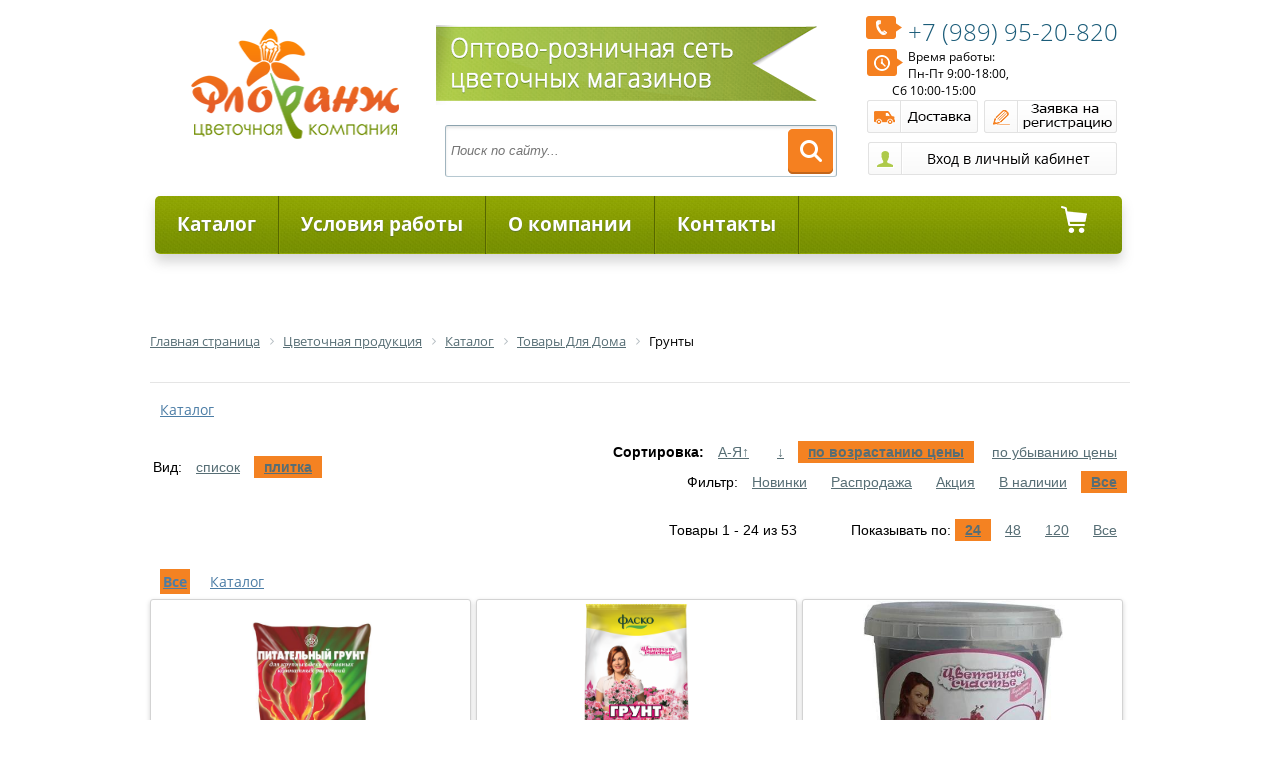

--- FILE ---
content_type: text/html
request_url: http://florangopt.ru/catalog/grunty/?view=bar
body_size: 22246
content:
<!DOCTYPE html>
<html xmlns="http://www.w3.org/1999/xhtml" xml:lang="ru" lang="ru">
<head><link rel="canonical" href="http://florangopt.ru/catalog/grunty/" />
	<meta http-equiv="X-UA-Compatible" content="IE=edge" />
	<meta name="viewport" content="user-scalable=no, initial-scale=1.0, maximum-scale=1.0, width=device-width">
	<link rel="shortcut icon" type="image/x-icon" href="/favicon.ico" />
	<link href='https://fonts.googleapis.com/css?family=Open+Sans:400,600&subset=cyrillic,latin' rel='stylesheet'>
	<meta http-equiv="Content-Type" content="text/html; charset=UTF-8" />
<meta name="robots" content="index, follow" />
<meta name="keywords" content="Грунты, купить Грунты, приобрести Грунты, Грунты в различных цветах, Грунты от дистрибьютора" />
<meta name="description" content="В магазине Флоранж собран огромный каталог, где не последняя роль отведена разделу Грунты" />
<meta http-equiv="Content-Type" content="text/html; charset=UTF-8" />
<meta name="robots" content="index, follow" />
<meta name="keywords" content="Грунты, купить Грунты, приобрести Грунты, Грунты в различных цветах, Грунты от дистрибьютора" />
<meta name="description" content="В магазине Флоранж собран огромный каталог, где не последняя роль отведена разделу Грунты" />

<script data-skip-moving="true">(function(w, d) {var v = w.frameCacheVars = {"CACHE_MODE":"HTMLCACHE","storageBlocks":[],"dynamicBlocks":{"login-line":"2b99554f260e","8k8aZS":"0549a025a93f","bx_cart_block":"46cba813ce12","rJCt68":"d41d8cd98f00"},"AUTO_UPDATE":true,"AUTO_UPDATE_TTL":120,"version":2};var inv = false;if (v.AUTO_UPDATE === false){if (v.AUTO_UPDATE_TTL && v.AUTO_UPDATE_TTL > 0){var lm = Date.parse(d.lastModified);if (!isNaN(lm)){var td = new Date().getTime();if ((lm + v.AUTO_UPDATE_TTL * 1000) >= td){w.frameRequestStart = false;w.preventAutoUpdate = true;return;}inv = true;}}else{w.frameRequestStart = false;w.preventAutoUpdate = true;return;}}var r = w.XMLHttpRequest ? new XMLHttpRequest() : (w.ActiveXObject ? new w.ActiveXObject("Microsoft.XMLHTTP") : null);if (!r) { return; }w.frameRequestStart = true;var m = v.CACHE_MODE; var l = w.location; var x = new Date().getTime();var q = "?bxrand=" + x + (l.search.length > 0 ? "&" + l.search.substring(1) : "");var u = l.protocol + "//" + l.host + l.pathname + q;r.open("GET", u, true);r.setRequestHeader("BX-ACTION-TYPE", "get_dynamic");r.setRequestHeader("X-Bitrix-Composite", "get_dynamic");r.setRequestHeader("BX-CACHE-MODE", m);r.setRequestHeader("BX-CACHE-BLOCKS", v.dynamicBlocks ? JSON.stringify(v.dynamicBlocks) : "");if (inv){r.setRequestHeader("BX-INVALIDATE-CACHE", "Y");}try { r.setRequestHeader("BX-REF", d.referrer || "");} catch(e) {}if (m === "APPCACHE"){r.setRequestHeader("BX-APPCACHE-PARAMS", JSON.stringify(v.PARAMS));r.setRequestHeader("BX-APPCACHE-URL", v.PAGE_URL ? v.PAGE_URL : "");}r.onreadystatechange = function() {if (r.readyState != 4) { return; }var a = r.getResponseHeader("BX-RAND");var b = w.BX && w.BX.frameCache ? w.BX.frameCache : false;if (a != x || !((r.status >= 200 && r.status < 300) || r.status === 304 || r.status === 1223 || r.status === 0)){var f = {error:true, reason:a!=x?"bad_rand":"bad_status", url:u, xhr:r, status:r.status};if (w.BX && w.BX.ready && b){BX.ready(function() {setTimeout(function(){BX.onCustomEvent("onFrameDataRequestFail", [f]);}, 0);});}w.frameRequestFail = f;return;}if (b){b.onFrameDataReceived(r.responseText);if (!w.frameUpdateInvoked){b.update(false);}w.frameUpdateInvoked = true;}else{w.frameDataString = r.responseText;}};r.send();var p = w.performance;if (p && p.addEventListener && p.getEntries && p.setResourceTimingBufferSize){var e = 'resourcetimingbufferfull';var h = function() {if (w.BX && w.BX.frameCache && w.BX.frameCache.frameDataInserted){p.removeEventListener(e, h);}else {p.setResourceTimingBufferSize(p.getEntries().length + 50);}};p.addEventListener(e, h);}})(window, document);</script>


<link href="/bitrix/js/ui/design-tokens/dist/ui.design-tokens.min.css?174278861223463"  rel="stylesheet" />
<link href="/bitrix/js/ui/fonts/opensans/ui.font.opensans.min.css?17391757562320"  rel="stylesheet" />
<link href="/bitrix/js/main/popup/dist/main.popup.bundle.min.css?174278885426589"  rel="stylesheet" />
<link href="/bitrix/templates/eshop_adapt_green/components/bitrix/catalog/flora/style.css?16705647281489"  rel="stylesheet" />
<link href="/bitrix/templates/eshop_adapt_green/components/bitrix/catalog/flora/bitrix/catalog.section.list/.default/style.css?16705647287327"  rel="stylesheet" />
<link href="/bitrix/templates/eshop_adapt_green/components/bitrix/system.pagenavigation/arrows/style.css?16705647294080"  rel="stylesheet" />
<link href="/bitrix/templates/eshop_adapt_green/components/bitrix/catalog/flora/bitrix/catalog.section/bar/style.css?167056472823857"  rel="stylesheet" />
<link href="/bitrix/templates/eshop_adapt_green/components/bitrix/catalog/flora/bitrix/catalog.section/bar/themes/green/style.css?16705647285663"  rel="stylesheet" />
<link href="/bitrix/templates/eshop_adapt_green/components/bitrix/search.title/flora/style.css?16705647292984"  data-template-style="true"  rel="stylesheet" />
<link href="/bitrix/templates/eshop_adapt_green/components/bitrix/system.auth.form/flora/style.css?1670564729539"  data-template-style="true"  rel="stylesheet" />
<link href="/bitrix/templates/eshop_adapt_green/components/bitrix/system.auth.form/eshop_adapt_auth/style.css?16705647298646"  data-template-style="true"  rel="stylesheet" />
<link href="/bitrix/templates/eshop_adapt_green/components/bitrix/menu/catalog_florange/style.css?16705647289630"  data-template-style="true"  rel="stylesheet" />
<link href="/bitrix/templates/eshop_adapt_green/components/bitrix/menu/catalog_florange/themes/green/colors.css?16705647282180"  data-template-style="true"  rel="stylesheet" />
<link href="/bitrix/templates/eshop_adapt_green/components/bitrix/sale.basket.basket.rsline/menu_cart/style.css?16705647288979"  data-template-style="true"  rel="stylesheet" />
<link href="/bitrix/components/bitrix/breadcrumb/templates/.default/style.min.css?1670564631467"  data-template-style="true"  rel="stylesheet" />
<link href="/bitrix/components/bitrix/catalog.viewed.products/templates/.default/style.min.css?167056463228208"  data-template-style="true"  rel="stylesheet" />
<link href="/bitrix/templates/eshop_adapt_green/components/bitrix/menu/bottom_menu/style.css?16705647281688"  data-template-style="true"  rel="stylesheet" />
<link href="/bitrix/templates/eshop_adapt_green/styles.css?169708388812790"  data-template-style="true"  rel="stylesheet" />
<link href="/bitrix/templates/eshop_adapt_green/template_styles.css?169708388831633"  data-template-style="true"  rel="stylesheet" />
<script>if(!window.BX)window.BX={};if(!window.BX.message)window.BX.message=function(mess){if(typeof mess==='object'){for(let i in mess) {BX.message[i]=mess[i];} return true;}};</script>
<script>(window.BX||top.BX).message({"JS_CORE_LOADING":"Загрузка...","JS_CORE_NO_DATA":"- Нет данных -","JS_CORE_WINDOW_CLOSE":"Закрыть","JS_CORE_WINDOW_EXPAND":"Развернуть","JS_CORE_WINDOW_NARROW":"Свернуть в окно","JS_CORE_WINDOW_SAVE":"Сохранить","JS_CORE_WINDOW_CANCEL":"Отменить","JS_CORE_WINDOW_CONTINUE":"Продолжить","JS_CORE_H":"ч","JS_CORE_M":"м","JS_CORE_S":"с","JSADM_AI_HIDE_EXTRA":"Скрыть лишние","JSADM_AI_ALL_NOTIF":"Показать все","JSADM_AUTH_REQ":"Требуется авторизация!","JS_CORE_WINDOW_AUTH":"Войти","JS_CORE_IMAGE_FULL":"Полный размер"});</script>

<script src="/bitrix/js/main/core/core.min.js?1742788890225353"></script>

<script>BX.Runtime.registerExtension({"name":"main.core","namespace":"BX","loaded":true});</script>
<script>BX.setJSList(["\/bitrix\/js\/main\/core\/core_ajax.js","\/bitrix\/js\/main\/core\/core_promise.js","\/bitrix\/js\/main\/polyfill\/promise\/js\/promise.js","\/bitrix\/js\/main\/loadext\/loadext.js","\/bitrix\/js\/main\/loadext\/extension.js","\/bitrix\/js\/main\/polyfill\/promise\/js\/promise.js","\/bitrix\/js\/main\/polyfill\/find\/js\/find.js","\/bitrix\/js\/main\/polyfill\/includes\/js\/includes.js","\/bitrix\/js\/main\/polyfill\/matches\/js\/matches.js","\/bitrix\/js\/ui\/polyfill\/closest\/js\/closest.js","\/bitrix\/js\/main\/polyfill\/fill\/main.polyfill.fill.js","\/bitrix\/js\/main\/polyfill\/find\/js\/find.js","\/bitrix\/js\/main\/polyfill\/matches\/js\/matches.js","\/bitrix\/js\/main\/polyfill\/core\/dist\/polyfill.bundle.js","\/bitrix\/js\/main\/core\/core.js","\/bitrix\/js\/main\/polyfill\/intersectionobserver\/js\/intersectionobserver.js","\/bitrix\/js\/main\/lazyload\/dist\/lazyload.bundle.js","\/bitrix\/js\/main\/polyfill\/core\/dist\/polyfill.bundle.js","\/bitrix\/js\/main\/parambag\/dist\/parambag.bundle.js"]);
</script>
<script>BX.Runtime.registerExtension({"name":"ui.dexie","namespace":"BX.Dexie3","loaded":true});</script>
<script>BX.Runtime.registerExtension({"name":"ls","namespace":"window","loaded":true});</script>
<script>BX.Runtime.registerExtension({"name":"fx","namespace":"window","loaded":true});</script>
<script>BX.Runtime.registerExtension({"name":"fc","namespace":"window","loaded":true});</script>
<script>BX.Runtime.registerExtension({"name":"jquery","namespace":"window","loaded":true});</script>
<script>BX.Runtime.registerExtension({"name":"ui.design-tokens","namespace":"window","loaded":true});</script>
<script>BX.Runtime.registerExtension({"name":"ui.fonts.opensans","namespace":"window","loaded":true});</script>
<script>BX.Runtime.registerExtension({"name":"main.popup","namespace":"BX.Main","loaded":true});</script>
<script>BX.Runtime.registerExtension({"name":"popup","namespace":"window","loaded":true});</script>
<script type="extension/settings" data-extension="currency.currency-core">{"region":"ru"}</script>
<script>BX.Runtime.registerExtension({"name":"currency.currency-core","namespace":"BX.Currency","loaded":true});</script>
<script>BX.Runtime.registerExtension({"name":"currency","namespace":"window","loaded":true});</script>
<script>(window.BX||top.BX).message({"LANGUAGE_ID":"ru","FORMAT_DATE":"DD.MM.YYYY","FORMAT_DATETIME":"DD.MM.YYYY HH:MI:SS","COOKIE_PREFIX":"FLORANG_SM","SERVER_TZ_OFFSET":"10800","UTF_MODE":"Y","SITE_ID":"s1","SITE_DIR":"\/"});</script>


<script src="/bitrix/js/ui/dexie/dist/dexie3.bundle.min.js?174278856588274"></script>
<script src="/bitrix/js/main/core/core_ls.min.js?17427888542683"></script>
<script src="/bitrix/js/main/core/core_fx.min.js?16705646549768"></script>
<script src="/bitrix/js/main/core/core_frame_cache.min.js?174278885411132"></script>
<script src="/bitrix/js/main/jquery/jquery-1.12.4.min.js?167056465797163"></script>
<script src="/bitrix/js/main/rsasecurity.min.js?167056465713967"></script>
<script src="/bitrix/js/main/popup/dist/main.popup.bundle.min.js?174278885465924"></script>
<script src="/bitrix/js/currency/currency-core/dist/currency-core.bundle.min.js?17427884224569"></script>
<script src="/bitrix/js/currency/core_currency.min.js?1742788422835"></script>


<script src="/bitrix/templates/eshop_adapt_green/script.js?16705647291634"></script>
<script src="/bitrix/components/bitrix/search.title/script.min.js?17442576746543"></script>
<script src="/bitrix/templates/eshop_adapt_green/components/bitrix/menu/catalog_florange/script.js?16705647285310"></script>
<script src="/bitrix/templates/eshop_adapt_green/components/bitrix/sale.basket.basket.rsline/menu_cart/script.js?16705647284656"></script>
<script src="/bitrix/components/bitrix/catalog.viewed.products/templates/.default/script.min.js?167056463221271"></script>
<script src="/bitrix/templates/eshop_adapt_green/components/bitrix/catalog/flora/bitrix/catalog.section/bar/script.js?167056472839243"></script>

	<link rel="stylesheet" href="/bitrix/templates/eshop_adapt_green/colors.css?16705647298575" />
		<title>Каталог Грунты от магазина Флоранж</title>
</head>
<body>
<div id="panel"></div>
<div class="wrap" id="bx_eshop_wrap">
	<div class="header_wrap">
		<div class="header_wrap_container">
			<div class="header_inner" style="980px;">
				
									<a class="site_title" href="/" itemprop = "name">
					&nbsp;&nbsp;<img width="208" alt="logo.png" src="/upload/medialibrary/07c/07c7e14d77106c4134663902353cfaf2.png" height="120" title="Цветочная Компания Флоранж"><br>					</a>
				    
				 <div class="header_inner_container_one">
					
						<img width="412" alt="lenta.png" src="/upload/medialibrary/796/7969d6da6f783c4c6fc6433f3a4db9cc.png" height="80" title="Оптово-розничная сеть Флоранж Уфа"><br>						
						<div id="search" class="bx_search_container">
	<form action="/catalog/">
		<div class="bx_field">
			<input id="title-search-input" type="text" name="q" value="" autocomplete="off" placeholder="Поиск по сайту..." class="bx_input_text"/>
			<input name="s" type="submit" value="" class="bx_input_submit"/>
		</div>
	</form>
</div>
<script>
	BX.ready(function(){
		new JCTitleSearch({
			'AJAX_PAGE' : '/catalog/grunty/?view=bar',
			'CONTAINER_ID': 'search',
			'INPUT_ID': 'title-search-input',
			'MIN_QUERY_LEN': 2
		});
	});
</script>


				</div>

				<div class="header_inner_container_two">
					<div class="header_inner_include_aria">
							<span style="display: inline-block;padding-top: 7px;"><a style="text-decoration: none;" href="/about/contacts/" itemprop = "telephone">
							<span class="rs_tel"><img src="/upload/medialibrary/1b3/1b3bd3f0be9afd94c7103f1a6cb980d6.png" title="Телефон" alt="Телефон" align="left">+7 (989)  95-20-820 </span></a>
							</span>
							<img alt="Время работы" src="/upload/medialibrary/5f5/5f5959097593b0215e54ce25acee9297.png" title="Время работы" align="left">Время работы: <br>
 Пн-Пт 9:00-18:00, <br>
&nbsp;&nbsp;&nbsp;&nbsp;&nbsp;&nbsp;&nbsp;&nbsp;&nbsp; Сб 10:00-15:00&nbsp; <br>
 <a href="/about/delivery/" class="but_dost"></a> <a href="/zayavka-na-registratsiyu.php" class="but_regist"></a>							
							
<script>
top.BX.defer(top.rsasec_form_bind)({"formid":"system_auth_form6zOYVN","key":{"M":"vSHb8fnkL3dbVwCFSPyb6Jzul1RZwkf68Orgg36oZLwaJ6jh2MCkB3NuzzLbF4ZUX0Uxp1pJeLoCDP8Byvh5JDmdQlG1iRPaJQJjDJPd5x51Im0jiXmBbNI5FRIsj9u8ZVZrPf02eQ26tpXeeqmsP7eak7gUnOUZgQGYncp316M=","E":"AQAB","chunk":128},"rsa_rand":"gcaijr4dtn6uopestd9o","params":["USER_PASSWORD"]});
</script>
<div class="bx_login_block">
	<span id="login-line">
			<span id="login_stat_line">
			<a class="bx_login_top_inline_link" href="javascript:void(0)" onclick="openAuthorizePopup()">Войти</a>
							<a class="bx_login_top_inline_link" href="/login/?register=yes&amp;backurl=%2Fcatalog%2Fgrunty%2F%3Fview%3Dbar" >Регистрация</a>
					</span>

		<script>
			var userName = BX.localStorage.get("eshop_user_name");

			if (userName)
			{
				setTimeout(function(){
					BX("login_stat_line").innerHTML = "";
					BX("login_stat_line").appendChild(BX.create("a",
						{
							text:userName,
							attrs:{className:"bx_login_top_inline_link", href:""}
						}
					));
					BX("login_stat_line").appendChild(BX.create("a",
						{
							html:"Выйти",
							attrs:{className:"bx_login_top_inline_link", href:"/catalog/grunty/?logout=yes&view=bar"}
						}
					));
				}, 1);
			}
		</script>
		</span>
</div>


<div id="bx_auth_popup_form" style="display:none;" class="bx_login_popup_form">
	
<script>
top.BX.defer(top.rsasec_form_bind)({"formid":"system_auth_formPqgS8z","key":{"M":"vSHb8fnkL3dbVwCFSPyb6Jzul1RZwkf68Orgg36oZLwaJ6jh2MCkB3NuzzLbF4ZUX0Uxp1pJeLoCDP8Byvh5JDmdQlG1iRPaJQJjDJPd5x51Im0jiXmBbNI5FRIsj9u8ZVZrPf02eQ26tpXeeqmsP7eak7gUnOUZgQGYncp316M=","E":"AQAB","chunk":128},"rsa_rand":"gcaijr4dtn6uopestd9o","params":["USER_PASSWORD"]});
</script>
<div id="bxdynamic_8k8aZS_start" style="display:none"></div><div class="login_page">
		
	<form name="system_auth_formPqgS8z" method="post" target="_top" action="/auth/" class="bx_auth_form">
		<input type="hidden" name="AUTH_FORM" value="Y" />
		<input type="hidden" name="TYPE" value="AUTH" />
				<input type="hidden" name="backurl" value="/catalog/grunty/?view=bar" />
				
		<strong>Войти</strong><br>
		<input class="input_text_style" type="text" name="USER_LOGIN" maxlength="255" value="" /><br><br>
		<strong>Пароль:</strong><br>
		<input class="input_text_style" type="password" name="USER_PASSWORD" maxlength="255" /><br>

				<span style="display:block;height:7px;"></span>
					<span class="rememberme"><input type="checkbox" id="USER_REMEMBER" name="USER_REMEMBER" value="Y" checked/>Запомнить меня</span>
		
		<br><br><input type="submit" name="Login" class="bt_blue big shadow" value="Войти" />
	</form>
</div>
<script type="text/javascript">
try{document.form_auth.USER_LOGIN.focus();}catch(e){}
</script>

<div id="bxdynamic_8k8aZS_end" style="display:none"></div></div>

<script>
	function openAuthorizePopup()
	{
		var authPopup = BX.PopupWindowManager.create("AuthorizePopup", null, {
			autoHide: true,
			//	zIndex: 0,
			offsetLeft: 0,
			offsetTop: 0,
			overlay : true,
			draggable: {restrict:true},
			closeByEsc: true,
			closeIcon: { right : "12px", top : "10px"},
			content: '<div style="width:400px;height:400px; text-align: center;"><span style="position:absolute;left:50%; top:50%"><img src="/bitrix/templates/eshop_adapt_green/components/bitrix/system.auth.form/flora/images/wait.gif"/></span></div>',
			events: {
				onAfterPopupShow: function()
				{
					this.setContent(BX("bx_auth_popup_form"));
				}
			}
		});

		authPopup.show();
	}
</script>
					</div>
				</div>

				<div class="clb"></div>


												<div class="bx_horizontal_menu_advaced bx_green" id="catalog_menu_LkGdQn" style="width: 967px;">
	<ul id="ul_catalog_menu_LkGdQn">
	     <!-- first level-->
				<li onmouseover="BX.CatalogMenu.itemOver(this);" onmouseout="BX.CatalogMenu.itemOut(this)" class="bx_hma_one_lvl  dropdown">
			
									<a href="#" class="rs_link_menu first_link" >
								Каталог						</a>
				     
	
				
				
								<div class="bx_children_container b3 animate">
								<div class="bx_children_block">
					<ul>
					  <!-- second level-->
						<li class="parent">
							<a  href="/catalog/upakovochnye_materialy/"  class="mn_upakovochnye_materialy"   >
							
    															
								Упаковочные Материалы							</a>
													<ul>
								<!-- third level-->
								<li style="margin-left: -20px;">
									<a href="/catalog/sumki_korobki_dekorativnye_yashchiki/"  data-picture="">
										Сумки, коробки, декоративные ящики									</a>
								</li>
								<!-- third level-->
								<li style="margin-left: -20px;">
									<a href="/catalog/lenty/"  data-picture="">
										Ленты									</a>
								</li>
								<!-- third level-->
								<li style="margin-left: -20px;">
									<a href="/catalog/pakety/"  data-picture="">
										Пакеты									</a>
								</li>
								<!-- third level-->
								<li style="margin-left: -20px;">
									<a href="/catalog/rulony/"  data-picture="">
										Рулоны									</a>
								</li>
								<!-- third level-->
								<li style="margin-left: -20px;">
									<a href="/catalog/karkasy_manzhetki/"  data-picture="">
										Каркасы Манжетки									</a>
								</li>
														</ul>
												</li>
					  <!-- second level-->
						<li class="parent">
							<a  href="/catalog/izdeliya_iz_stekla/"  class="mn_izdeliya_iz_stekla"   >
							
    															
								Изделия из Стекла							</a>
													<ul>
								<!-- third level-->
								<li style="margin-left: -20px;">
									<a href="/catalog/kashpo_gorshki/"  data-picture="">
										Кашпо, горшки									</a>
								</li>
								<!-- third level-->
								<li style="margin-left: -20px;">
									<a href="/catalog/vazy/"  data-picture="">
										Вазы									</a>
								</li>
								<!-- third level-->
								<li style="margin-left: -20px;">
									<a href="/catalog/steklo_v_metalle/"  data-picture="">
										Стекло в металле									</a>
								</li>
								<!-- third level-->
								<li style="margin-left: -20px;">
									<a href="/catalog/prochee_steklo/"  data-picture="">
										Прочее стекло									</a>
								</li>
														</ul>
												</li>
					  <!-- second level-->
						<li class="parent">
							<a  href="/catalog/izdeliya_iz_keramiki/"  class="mn_izdeliya_iz_keramiki"   >
							
    															
								Изделия из Керамики							</a>
													<ul>
								<!-- third level-->
								<li style="margin-left: -20px;">
									<a href="/catalog/kashpo/"  data-picture="">
										Кашпо									</a>
								</li>
								<!-- third level-->
								<li style="margin-left: -20px;">
									<a href="/catalog/gorshki/"  data-picture="">
										Горшки									</a>
								</li>
								<!-- third level-->
								<li style="margin-left: -20px;">
									<a href="/catalog/vazy_1/"  data-picture="">
										Вазы									</a>
								</li>
														</ul>
												</li>
					  <!-- second level-->
						<li class="parent">
							<a  href="/catalog/izdeliya_iz_plastika/"  class="mn_izdeliya_iz_plastika"   >
							
    															
								Изделия из Пластика							</a>
													<ul>
								<!-- third level-->
								<li style="margin-left: -20px;">
									<a href="/catalog/kashpo_gorshki_1/"  data-picture="">
										Кашпо, горшки									</a>
								</li>
								<!-- third level-->
								<li style="margin-left: -20px;">
									<a href="/catalog/vazony/"  data-picture="">
										Вазоны									</a>
								</li>
								<!-- third level-->
								<li style="margin-left: -20px;">
									<a href="/catalog/balkonnye_yashchiki/"  data-picture="">
										Балконные Ящики									</a>
								</li>
														</ul>
												</li>
										</ul>
				</div>
								<div class="bx_children_block">
					<ul>
					  <!-- second level-->
						<li class="parent">
							<a  href="/catalog/aksessuary_i_instrumenty_dlya_floristov/"  class="mn_aksessuary_i_instrumenty_dlya_floristov"   >
							
    															
								Аксессуары и Инструменты для Флористов							</a>
													<ul>
								<!-- third level-->
								<li style="margin-left: -20px;">
									<a href="/catalog/sypuchiy_material/"  data-picture="">
										Сыпучий материал									</a>
								</li>
								<!-- third level-->
								<li style="margin-left: -20px;">
									<a href="/catalog/vstavki_prishchepki_lipuchki/"  data-picture="">
										Вставки, Прищепки, Липучки									</a>
								</li>
								<!-- third level-->
								<li style="margin-left: -20px;">
									<a href="/catalog/busy_bulavki/"  data-picture="">
										Бусы, Булавки									</a>
								</li>
								<!-- third level-->
								<li style="margin-left: -20px;">
									<a href="/catalog/floristicheskiy_dekor/"  data-picture="">
										Флористический Декор									</a>
								</li>
								<!-- third level-->
								<li style="margin-left: -20px;">
									<a href="/catalog/piaflor_portbuketnitsy/"  data-picture="">
										Пиафлор, портбукетницы									</a>
								</li>
								<!-- third level-->
								<li style="margin-left: -20px;">
									<a href="/catalog/instrumenty_dlya_floristov/"  data-picture="">
										Инструменты для флористов									</a>
								</li>
								<!-- third level-->
								<li style="margin-left: -20px;">
									<a href="/catalog/kraska_dlya_tsvetov/"  data-picture="">
										Краска для цветов									</a>
								</li>
								<!-- third level-->
								<li style="margin-left: -20px;">
									<a href="/catalog/raskhodnye_materialy_dlya_floristov/"  data-picture="">
										Расходные материалы для флористов									</a>
								</li>
								<!-- third level-->
								<li style="margin-left: -20px;">
									<a href="/catalog/suveniry_igrushki_iskusstvennye_tsvety_otkrytki/"  data-picture="">
										Сувениры, игрушки, искусственные цветы, открытки									</a>
								</li>
								<!-- third level-->
								<li style="margin-left: -20px;">
									<a href="/catalog/novyy_god/"  data-picture="">
										Новый год									</a>
								</li>
														</ul>
												</li>
					  <!-- second level-->
						<li class="parent">
							<a  href="/catalog/posadochnyy_material/"  class="mn_posadochnyy_material"   >
							
    															
								Посадочный Материал							</a>
													<ul>
								<!-- third level-->
								<li style="margin-left: -20px;">
									<a href="/catalog/gazony/"  data-picture="">
										Газоны									</a>
								</li>
								<!-- third level-->
								<li style="margin-left: -20px;">
									<a href="/catalog/rassada/"  data-picture="">
										Рассада									</a>
								</li>
								<!-- third level-->
								<li style="margin-left: -20px;">
									<a href="/catalog/semena_ovoshchi/"  data-picture="">
										Семена Овощи									</a>
								</li>
								<!-- third level-->
								<li style="margin-left: -20px;">
									<a href="/catalog/semena_tsvety/"  data-picture="">
										Семена Цветы									</a>
								</li>
								<!-- third level-->
								<li style="margin-left: -20px;">
									<a href="/catalog/semena_zelen/"  data-picture="">
										Семена Зелень									</a>
								</li>
														</ul>
												</li>
					  <!-- second level-->
						<li class="parent">
							<a  href="/catalog/pletenye_izdeliya/"  class="mn_pletenye_izdeliya"   >
							
    															
								Плетеные Изделия							</a>
													<ul>
								<!-- third level-->
								<li style="margin-left: -20px;">
									<a href="/catalog/kashpo_1/"  data-picture="">
										Кашпо									</a>
								</li>
								<!-- third level-->
								<li style="margin-left: -20px;">
									<a href="/catalog/korziny/"  data-picture="">
										Корзины									</a>
								</li>
														</ul>
												</li>
										</ul>
				</div>
								<div class="bx_children_block">
					<ul>
					  <!-- second level-->
						<li class="parent">
							<a  href="/catalog/tovary_dlya_doma/"  class="mn_tovary_dlya_doma"   >
							
    															
								Товары Для Дома							</a>
													<ul>
								<!-- third level-->
								<li style="margin-left: -20px;">
									<a href="/catalog/grunty/"  data-picture="">
										Грунты									</a>
								</li>
								<!-- third level-->
								<li style="margin-left: -20px;">
									<a href="/catalog/udobreniya/"  data-picture="">
										Удобрения									</a>
								</li>
								<!-- third level-->
								<li style="margin-left: -20px;">
									<a href="/catalog/sredstva_zashchity/"  data-picture="">
										Средства Защиты									</a>
								</li>
								<!-- third level-->
								<li style="margin-left: -20px;">
									<a href="/catalog/drenazhi/"  data-picture="">
										Дренажи									</a>
								</li>
								<!-- third level-->
								<li style="margin-left: -20px;">
									<a href="/catalog/opory/"  data-picture="">
										Опоры									</a>
								</li>
								<!-- third level-->
								<li style="margin-left: -20px;">
									<a href="/catalog/substraty/"  data-picture="">
										Субстраты									</a>
								</li>
								<!-- third level-->
								<li style="margin-left: -20px;">
									<a href="/catalog/podstavki_dlya_tsvetov/"  data-picture="">
										Подставки для Цветов									</a>
								</li>
								<!-- third level-->
								<li style="margin-left: -20px;">
									<a href="/catalog/opryskivateli_leyki/"  data-picture="">
										Опрыскиватели, лейки									</a>
								</li>
														</ul>
												</li>
					  <!-- second level-->
						<li class="parent">
							<a  href="/catalog/tovary_dlya_sada/"  class="mn_tovary_dlya_sada"   >
							
    															
								Товары Для сада							</a>
													<ul>
								<!-- third level-->
								<li style="margin-left: -20px;">
									<a href="/catalog/grunty_1/"  data-picture="">
										Грунты									</a>
								</li>
								<!-- third level-->
								<li style="margin-left: -20px;">
									<a href="/catalog/udobreniya_1/"  data-picture="">
										Удобрения									</a>
								</li>
								<!-- third level-->
								<li style="margin-left: -20px;">
									<a href="/catalog/sredstva_zashchity_1/"  data-picture="">
										Средства Защиты									</a>
								</li>
								<!-- third level-->
								<li style="margin-left: -20px;">
									<a href="/catalog/torfyanye_gorshki/"  data-picture="">
										Торфяные горшки									</a>
								</li>
								<!-- third level-->
								<li style="margin-left: -20px;">
									<a href="/catalog/sadovyy_inventar_i_instrumenty/"  data-picture="">
										Садовый инвентарь и инструменты									</a>
								</li>
														</ul>
												</li>
										</ul>
				</div>
												<div style="clear: both;"></div>
			</div>
				 
		</li>
	     <!-- first level-->
				<li onmouseover="BX.CatalogMenu.itemOver(this);" onmouseout="BX.CatalogMenu.itemOut(this)" class="bx_hma_one_lvl ">
			
									<a href="/about/usloviya-raboty/"  class="rs_link_menu" >
							Условия работы						</a>
			    	 
	
				
				
							 
		</li>
	     <!-- first level-->
				<li onmouseover="BX.CatalogMenu.itemOver(this);" onmouseout="BX.CatalogMenu.itemOut(this)" class="bx_hma_one_lvl ">
			
									<a href="/about/"  class="rs_link_menu" >
							О компании						</a>
			    	 
	
				
				
							 
		</li>
	     <!-- first level-->
				<li onmouseover="BX.CatalogMenu.itemOver(this);" onmouseout="BX.CatalogMenu.itemOut(this)" class="bx_hma_one_lvl ">
			
									<a href="/about/contacts/"  class="rs_link_menu" >
							Контакты						</a>
			    	 
	
				
				
							 
		</li>
		</ul>
	<div class="bx_hma_one_lvl rs_cart">
	
<script>
	var bx_cart_block1 = new BitrixSmallCart;
</script>

<a id="bx_cart_block1"  href="/personal/cart/" class="basket_menu rs_link_menu last_link">
	


	
	<span>
					0 товаров			На сумму						0 руб.						</span>
	
</a>

<script>
	bx_cart_block1.siteId       = 's1';
	bx_cart_block1.cartId       = 'bx_cart_block1';
	bx_cart_block1.ajaxPath     = '/bitrix/components/bitrix/sale.basket.basket.rsline/ajax.php';
	bx_cart_block1.templateName = 'menu_cart';
	bx_cart_block1.arParams     =  {'PATH_TO_BASKET':'/personal/cart/','PATH_TO_PERSONAL':'/personal/','SHOW_PERSONAL_LINK':'N','SHOW_NUM_PRODUCTS':'Y','SHOW_TOTAL_PRICE':'Y','SHOW_PRODUCTS':'N','POSITION_FIXED':'N','SHOW_EMPTY_VALUES':'Y','SHOW_AUTHOR':'N','PATH_TO_REGISTER':'/login/','PATH_TO_PROFILE':'/personal/','CACHE_TYPE':'A','PATH_TO_ORDER':'={SITE_DIR.&quot;personal/order/make/&quot;}','SHOW_DELAY':'Y','SHOW_NOTAVAIL':'Y','SHOW_SUBSCRIBE':'Y','SHOW_IMAGE':'Y','SHOW_PRICE':'Y','SHOW_SUMMARY':'Y','POSITION_VERTICAL':'top','POSITION_HORIZONTAL':'right','AJAX':'N','~PATH_TO_BASKET':'/personal/cart/','~PATH_TO_PERSONAL':'/personal/','~SHOW_PERSONAL_LINK':'N','~SHOW_NUM_PRODUCTS':'Y','~SHOW_TOTAL_PRICE':'Y','~SHOW_PRODUCTS':'N','~POSITION_FIXED':'N','~SHOW_EMPTY_VALUES':'Y','~SHOW_AUTHOR':'N','~PATH_TO_REGISTER':'/login/','~PATH_TO_PROFILE':'/personal/','~CACHE_TYPE':'A','~PATH_TO_ORDER':'={SITE_DIR.\"personal/order/make/\"}','~SHOW_DELAY':'Y','~SHOW_NOTAVAIL':'Y','~SHOW_SUBSCRIBE':'Y','~SHOW_IMAGE':'Y','~SHOW_PRICE':'Y','~SHOW_SUMMARY':'Y','~POSITION_VERTICAL':'top','~POSITION_HORIZONTAL':'right','~AJAX':'N','cartId':'bx_cart_block1'};
	bx_cart_block1.closeMessage = 'Скрыть';
	bx_cart_block1.openMessage  = 'Раскрыть';
	bx_cart_block1.activate();
</script>
	</div>
						
	<div style="clear: both;"></div>
</div>



<script>
	BX.ready(function () {
		window.obj_catalog_menu_LkGdQn = new BX.Main.Menu.CatalogHorizontal('catalog_menu_LkGdQn');
	});
</script>											

			</div>  <!-- //header_inner -->
			

		</div> <!-- //header_wrap_container -->
	</div> <!-- //header_wrap -->

		
	<div class="workarea_wrap">
		<div class="worakarea_wrap_container workarea grid">
			<div id="navigation">
				<link href="/bitrix/css/main/font-awesome.css?167056464428777" rel="stylesheet" />
<div class="bx-breadcrumb" itemscope itemtype="http://schema.org/BreadcrumbList">
			<div class="bx-breadcrumb-item" id="bx_breadcrumb_0" itemprop="itemListElement" itemscope itemtype="http://schema.org/ListItem">
				
				<a href="/" title="Главная страница" itemprop="item">
					<span itemprop="name">Главная страница</span>
				</a>
				<meta itemprop="position" content="1" />
			</div>
			<div class="bx-breadcrumb-item" id="bx_breadcrumb_1" itemprop="itemListElement" itemscope itemtype="http://schema.org/ListItem">
				<i class="fa fa-angle-right"></i>
				<a href="/catalog/" title="Цветочная продукция" itemprop="item">
					<span itemprop="name">Цветочная продукция</span>
				</a>
				<meta itemprop="position" content="2" />
			</div>
			<div class="bx-breadcrumb-item" id="bx_breadcrumb_2" itemprop="itemListElement" itemscope itemtype="http://schema.org/ListItem">
				<i class="fa fa-angle-right"></i>
				<a href="/catalog/katalog/" title="Каталог" itemprop="item">
					<span itemprop="name">Каталог</span>
				</a>
				<meta itemprop="position" content="3" />
			</div>
			<div class="bx-breadcrumb-item" id="bx_breadcrumb_3" itemprop="itemListElement" itemscope itemtype="http://schema.org/ListItem">
				<i class="fa fa-angle-right"></i>
				<a href="/catalog/tovary_dlya_doma/" title="Товары Для Дома" itemprop="item">
					<span itemprop="name">Товары Для Дома</span>
				</a>
				<meta itemprop="position" content="4" />
			</div>
			<div class="bx-breadcrumb-item">
				<i class="fa fa-angle-right"></i>
				<span>Грунты</span>
			</div><div style="clear:both"></div></div>			</div>
			<div class="bx_content_section">
								<h1></h1>
				











   <div class="bx_catalog_text">
	<ul class="bx_catalog_text_ul">
	<li><h2 class="bx_catalog_text_title">
	<a class="" href="/catalog/katalog/">Каталог</a> </h2></li>  </ul>
		  <div style="clear: both;"></div>
		</div>





<table  class="rs_sort_param_table">
<tr>
<td>
   <p class="sort">Вид:
    <a        href="/catalog/grunty/?view=list">список</a> 
    <a  class="rs_active"        href="/catalog/grunty/?view=bar">плитка</a> 
</p>
</td>
<td class="rs_td_right">
	<p class="sort"><strong>Сортировка:</strong>
       
	  
	<a 	  href="/catalog/grunty/?sort=NAME&method=asc" title="По возрастанию">А-Я<strong>&uarr;</strong></a>&nbsp;
	    <a        href="/catalog/grunty/?sort=NAME&method=desc"  title="По убыванию"><strong>&darr;</strong></a> 

	 <a  class="rs_active" 	  href="/catalog/grunty/?sort=catalog_PRICE_1&method=asc">по возрастанию цены</a>&nbsp; 
	    <a 	href="/catalog/grunty/?sort=catalog_PRICE_1&method=desc">по убыванию цены</a>
</p>
	 <p class="sort"> Фильтр:
     <a        href="/catalog/grunty/?filter=NOVINKA">Новинки</a> 
     <a        href="/catalog/grunty/?filter=RASPRODAZHA">Распродажа</a> 
     <a        href="/catalog/grunty/?filter=AKTSIYA">Акция</a>
	 <a        href="/catalog/grunty/?filter=QUANTITY">В наличии</a>
	 <a  class="rs_active"        href="/catalog/grunty/?filter=none">Все</a> 
</p>
</td>
</tr>
<tr>
<td>

</td>
<td class="rs_td_right">

<p class="sort">
<span class="rs_nav" > Товары 1 - 24 из 53</span>

Показывать по:
	 <a class="rs_active"        href="/catalog/grunty/?count=24">24</a> 
     <a         href="/catalog/grunty/?count=48">48</a> 
     <a         href="/catalog/grunty/?count=120">120</a> 
     <a         href="/catalog/grunty/?count=500">Все</a> 
</p>

</td>
</tr>
</table>


		  
		  <div class="bx_catalog_text">
		  <ul class="bx_catalog_text_ul">
		  <li><h2 class="bx_catalog_text_title">
			<a class="rs_section_link  rs_active " href="/catalog/grunty/">Все</a> </h2></li>
		
					<li><h2 class="bx_catalog_text_title">
			<a class=" " href="/catalog/katalog/">Каталог</a> </h2></li> 		
		  </ul>
		  <div style="clear: both;"></div>
		</div>
		

<script>
$(document).ready(function(){
	
	$(".btn_buy").on("click",function(){
			id = $(this).attr("for");
	
			$("#img"+id)
				.clone()
				.css({'position' : 'absolute', 'z-index' : '11100', top: $(this).offset().top-100, left:$(this).offset().left-100})
				.appendTo("body")
				.animate({opacity: 0.05,
					left: $(".basket_menu").offset()['left'],
					top: $(".basket_menu").offset()['top'],
					width: 20}, 1000, function() {
					$(this).remove();
				});

		});
});
</script>

<div class="bx_catalog_list_home col3 bx_green"> <div class="bx_catalog_item">
	   <div class="bx_catalog_item_container" id="bx_3966226736_227919">
		  		  <a id="bx_3966226736_227919_pict" href="/catalog/grunty/grunt_rapsodiya_5l_fart/" class="bx_catalog_item_images" >
			<img  id="imgbx_3966226736_227919_pict" src="/upload/iblock/87a/kgqokarujvhvonbgxjdpjv881ogyv9bj/grunt_rapsodiya_5l_fart.jpeg" alt="Грунт Рапсодия, 5л; Фарт"/>
		  </a><a id="bx_3966226736_227919_secondpict" href="/catalog/grunty/grunt_rapsodiya_5l_fart/" class="bx_catalog_item_images_double" style="background-image: url('/upload/iblock/87a/kgqokarujvhvonbgxjdpjv881ogyv9bj/grunt_rapsodiya_5l_fart.jpeg');" title="Грунт Рапсодия, 5л; Фарт">
				</a>			<div class="bx_catalog_item_title"><a href="/catalog/grunty/grunt_rapsodiya_5l_fart/" title="Грунт Рапсодия, 5л; Фарт" class="rs_catalog_title">Грунт Рапсодия, 5л; Фарт</a>
								
				 
				  <div class="bx_catalog_quantity">Наличие на складе: <a href="/catalog/grunty/grunt_rapsodiya_5l_fart/" class="rs_empty" title="Нет в наличии"></a></div> 
				  				 
				 
			</div>
			
			
			
	<div class="rs_catalog_price_but">
	<div class="bx_catalog_item_price"><div id="bx_3966226736_227919_price" class="bx_price">54 руб.</div></div><div class="bx_catalog_item_controls"><div style="clear: both;"></div></div>     </div>
<script>
var obbx_3966226736_227919 = new JCCatalogSection({'PRODUCT_TYPE':'1','SHOW_QUANTITY':true,'SHOW_ADD_BASKET_BTN':false,'SHOW_BUY_BTN':true,'SHOW_ABSENT':true,'ADD_TO_BASKET_ACTION':'ADD','SHOW_CLOSE_POPUP':false,'DISPLAY_COMPARE':false,'PRODUCT':{'ID':'227919','NAME':'Грунт Рапсодия, 5л; Фарт','PICT':{'ID':'56659512','SRC':'/upload/iblock/87a/kgqokarujvhvonbgxjdpjv881ogyv9bj/grunt_rapsodiya_5l_fart.jpeg','WIDTH':'707','HEIGHT':'1000'},'CAN_BUY':true,'SUBSCRIPTION':false,'CHECK_QUANTITY':false,'MAX_QUANTITY':'0','STEP_QUANTITY':'1','QUANTITY_FLOAT':true,'SUBSCRIBE_URL':'/catalog/grunty/?view=bar&action=SUBSCRIBE_PRODUCT&id=227919','BASIS_PRICE':{'PRICE_ID':'1','ID':'432854','CAN_ACCESS':'Y','CAN_BUY':'Y','MIN_PRICE':'Y','CURRENCY':'RUB','VALUE_VAT':'54','VALUE_NOVAT':'45','DISCOUNT_VALUE_VAT':'54','DISCOUNT_VALUE_NOVAT':'45','ROUND_VALUE_VAT':'54','ROUND_VALUE_NOVAT':'45','VALUE':'54','UNROUND_DISCOUNT_VALUE':'54','DISCOUNT_VALUE':'54','DISCOUNT_DIFF':'0','DISCOUNT_DIFF_PERCENT':'0','VATRATE_VALUE':'9','DISCOUNT_VATRATE_VALUE':'9','ROUND_VATRATE_VALUE':'9','PRINT_VALUE_NOVAT':'45 руб.','PRINT_VALUE_VAT':'54 руб.','PRINT_VATRATE_VALUE':'9 руб.','PRINT_DISCOUNT_VALUE_NOVAT':'45 руб.','PRINT_DISCOUNT_VALUE_VAT':'54 руб.','PRINT_DISCOUNT_VATRATE_VALUE':'9 руб.','PRINT_VALUE':'54 руб.','PRINT_DISCOUNT_VALUE':'54 руб.','PRINT_DISCOUNT_DIFF':'0 руб.'}},'BASKET':{'ADD_PROPS':true,'QUANTITY':'quantity','PROPS':'prop','EMPTY_PROPS':true,'ADD_URL_TEMPLATE':'/catalog/grunty/?view=bar&action=ADD2BASKET&id=#ID#','BUY_URL_TEMPLATE':'/catalog/grunty/?view=bar&action=BUY&id=#ID#'},'VISUAL':{'ID':'bx_3966226736_227919','PICT_ID':'bx_3966226736_227919_secondpict','QUANTITY_ID':'bx_3966226736_227919_quantity','QUANTITY_UP_ID':'bx_3966226736_227919_quant_up','QUANTITY_DOWN_ID':'bx_3966226736_227919_quant_down','PRICE_ID':'bx_3966226736_227919_price','BUY_ID':'bx_3966226736_227919_buy_link','BASKET_PROP_DIV':'bx_3966226736_227919_basket_prop','BASKET_ACTIONS_ID':'bx_3966226736_227919_basket_actions','NOT_AVAILABLE_MESS':'bx_3966226736_227919_not_avail','COMPARE_LINK_ID':'bx_3966226736_227919_compare_link'},'LAST_ELEMENT':'N'});
</script></div></div><div class="bx_catalog_item">
	   <div class="bx_catalog_item_container" id="bx_3966226736_224485">
		  		  <a id="bx_3966226736_224485_pict" href="/catalog/grunty/grunt_tsvetochnoe_schaste_dlya_azalii_2_5l_fasko/" class="bx_catalog_item_images" >
			<img  id="imgbx_3966226736_224485_pict" src="/upload/iblock/5be/z2ytd0l8ks0nl8ibshqztp664l4rcda1/grunt_tsvetochnoe_schaste_dlya_azalii_2_5l_fasko.png" alt="Грунт Цветочное счастье для азалии, 2,5л; Фаско"/>
		  </a><a id="bx_3966226736_224485_secondpict" href="/catalog/grunty/grunt_tsvetochnoe_schaste_dlya_azalii_2_5l_fasko/" class="bx_catalog_item_images_double" style="background-image: url('/upload/iblock/5be/z2ytd0l8ks0nl8ibshqztp664l4rcda1/grunt_tsvetochnoe_schaste_dlya_azalii_2_5l_fasko.png');" title="Грунт Цветочное счастье для азалии, 2,5л; Фаско">
				</a>			<div class="bx_catalog_item_title"><a href="/catalog/grunty/grunt_tsvetochnoe_schaste_dlya_azalii_2_5l_fasko/" title="Грунт Цветочное счастье для азалии, 2,5л; Фаско" class="rs_catalog_title">Грунт Цветочное счастье для азалии, 2,5л; Фаско</a>
								
								<div class="bx_catalog_quantity">Наличие на складе: <a href="/catalog/grunty/grunt_tsvetochnoe_schaste_dlya_azalii_2_5l_fasko/" class="rs_full" title="Доступно 5"></a> </div>
								 
				 
			</div>
			
			
			
	<div class="rs_catalog_price_but">
	<div class="bx_catalog_item_price"><div id="bx_3966226736_224485_price" class="bx_price">62 руб.</div></div><div class="bx_catalog_item_controls"><div style="clear: both;"></div></div>     </div>
<script>
var obbx_3966226736_224485 = new JCCatalogSection({'PRODUCT_TYPE':'1','SHOW_QUANTITY':true,'SHOW_ADD_BASKET_BTN':false,'SHOW_BUY_BTN':true,'SHOW_ABSENT':true,'ADD_TO_BASKET_ACTION':'ADD','SHOW_CLOSE_POPUP':false,'DISPLAY_COMPARE':false,'PRODUCT':{'ID':'224485','NAME':'Грунт Цветочное счастье для азалии, 2,5л; Фаско','PICT':{'ID':'57935911','SRC':'/upload/iblock/5be/z2ytd0l8ks0nl8ibshqztp664l4rcda1/grunt_tsvetochnoe_schaste_dlya_azalii_2_5l_fasko.png','WIDTH':'355','HEIGHT':'500'},'CAN_BUY':true,'SUBSCRIPTION':false,'CHECK_QUANTITY':false,'MAX_QUANTITY':'5','STEP_QUANTITY':'1','QUANTITY_FLOAT':true,'SUBSCRIBE_URL':'/catalog/grunty/?view=bar&action=SUBSCRIBE_PRODUCT&id=224485','BASIS_PRICE':{'PRICE_ID':'1','ID':'425888','CAN_ACCESS':'Y','CAN_BUY':'Y','MIN_PRICE':'Y','CURRENCY':'RUB','VALUE_VAT':'62','VALUE_NOVAT':'51.666666666667','DISCOUNT_VALUE_VAT':'62','DISCOUNT_VALUE_NOVAT':'51.666666666667','ROUND_VALUE_VAT':'62','ROUND_VALUE_NOVAT':'52','VALUE':'62','UNROUND_DISCOUNT_VALUE':'62','DISCOUNT_VALUE':'62','DISCOUNT_DIFF':'0','DISCOUNT_DIFF_PERCENT':'0','VATRATE_VALUE':'10.333333333333','DISCOUNT_VATRATE_VALUE':'10.333333333333','ROUND_VATRATE_VALUE':'10','PRINT_VALUE_NOVAT':'51,67 руб.','PRINT_VALUE_VAT':'62 руб.','PRINT_VATRATE_VALUE':'10,33 руб.','PRINT_DISCOUNT_VALUE_NOVAT':'51,67 руб.','PRINT_DISCOUNT_VALUE_VAT':'62 руб.','PRINT_DISCOUNT_VATRATE_VALUE':'10,33 руб.','PRINT_VALUE':'62 руб.','PRINT_DISCOUNT_VALUE':'62 руб.','PRINT_DISCOUNT_DIFF':'0 руб.'}},'BASKET':{'ADD_PROPS':true,'QUANTITY':'quantity','PROPS':'prop','EMPTY_PROPS':true,'ADD_URL_TEMPLATE':'/catalog/grunty/?view=bar&action=ADD2BASKET&id=#ID#','BUY_URL_TEMPLATE':'/catalog/grunty/?view=bar&action=BUY&id=#ID#'},'VISUAL':{'ID':'bx_3966226736_224485','PICT_ID':'bx_3966226736_224485_secondpict','QUANTITY_ID':'bx_3966226736_224485_quantity','QUANTITY_UP_ID':'bx_3966226736_224485_quant_up','QUANTITY_DOWN_ID':'bx_3966226736_224485_quant_down','PRICE_ID':'bx_3966226736_224485_price','BUY_ID':'bx_3966226736_224485_buy_link','BASKET_PROP_DIV':'bx_3966226736_224485_basket_prop','BASKET_ACTIONS_ID':'bx_3966226736_224485_basket_actions','NOT_AVAILABLE_MESS':'bx_3966226736_224485_not_avail','COMPARE_LINK_ID':'bx_3966226736_224485_compare_link'},'LAST_ELEMENT':'N'});
</script></div></div><div class="bx_catalog_item">
	   <div class="bx_catalog_item_container" id="bx_3966226736_230218">
		  		  <a id="bx_3966226736_230218_pict" href="/catalog/grunty/grunt_tsvetochnoe_schaste_dlya_orkhidey_1l_fasko/" class="bx_catalog_item_images" >
			<img  id="imgbx_3966226736_230218_pict" src="/upload/iblock/49c/m2g4t8rezhn0os3czlje4msfaecss2gd/grunt_tsvetochnoe_schaste_dlya_orkhidey_1l_fasko.jpeg" alt="Грунт Цветочное счастье для орхидей, 1л; Фаско"/>
		  </a><a id="bx_3966226736_230218_secondpict" href="/catalog/grunty/grunt_tsvetochnoe_schaste_dlya_orkhidey_1l_fasko/" class="bx_catalog_item_images_double" style="background-image: url('/upload/iblock/49c/m2g4t8rezhn0os3czlje4msfaecss2gd/grunt_tsvetochnoe_schaste_dlya_orkhidey_1l_fasko.jpeg');" title="Грунт Цветочное счастье для орхидей, 1л; Фаско">
				</a>			<div class="bx_catalog_item_title"><a href="/catalog/grunty/grunt_tsvetochnoe_schaste_dlya_orkhidey_1l_fasko/" title="Грунт Цветочное счастье для орхидей, 1л; Фаско" class="rs_catalog_title">Грунт Цветочное счастье для орхидей, 1л; Фаско</a>
								
				 
				  <div class="bx_catalog_quantity">Наличие на складе: <a href="/catalog/grunty/grunt_tsvetochnoe_schaste_dlya_orkhidey_1l_fasko/" class="rs_empty" title="Нет в наличии"></a></div> 
				  				 
				 
			</div>
			
			
			
	<div class="rs_catalog_price_but">
	<div class="bx_catalog_item_price"><div id="bx_3966226736_230218_price" class="bx_price">72 руб.</div></div><div class="bx_catalog_item_controls"><div style="clear: both;"></div></div>     </div>
<script>
var obbx_3966226736_230218 = new JCCatalogSection({'PRODUCT_TYPE':'1','SHOW_QUANTITY':true,'SHOW_ADD_BASKET_BTN':false,'SHOW_BUY_BTN':true,'SHOW_ABSENT':true,'ADD_TO_BASKET_ACTION':'ADD','SHOW_CLOSE_POPUP':false,'DISPLAY_COMPARE':false,'PRODUCT':{'ID':'230218','NAME':'Грунт Цветочное счастье для орхидей, 1л; Фаско','PICT':{'ID':'56706429','SRC':'/upload/iblock/49c/m2g4t8rezhn0os3czlje4msfaecss2gd/grunt_tsvetochnoe_schaste_dlya_orkhidey_1l_fasko.jpeg','WIDTH':'358','HEIGHT':'358'},'CAN_BUY':true,'SUBSCRIPTION':false,'CHECK_QUANTITY':false,'MAX_QUANTITY':'0','STEP_QUANTITY':'1','QUANTITY_FLOAT':true,'SUBSCRIBE_URL':'/catalog/grunty/?view=bar&action=SUBSCRIBE_PRODUCT&id=230218','BASIS_PRICE':{'PRICE_ID':'1','ID':'437322','CAN_ACCESS':'Y','CAN_BUY':'Y','MIN_PRICE':'Y','CURRENCY':'RUB','VALUE_VAT':'72','VALUE_NOVAT':'60','DISCOUNT_VALUE_VAT':'72','DISCOUNT_VALUE_NOVAT':'60','ROUND_VALUE_VAT':'72','ROUND_VALUE_NOVAT':'60','VALUE':'72','UNROUND_DISCOUNT_VALUE':'72','DISCOUNT_VALUE':'72','DISCOUNT_DIFF':'0','DISCOUNT_DIFF_PERCENT':'0','VATRATE_VALUE':'12','DISCOUNT_VATRATE_VALUE':'12','ROUND_VATRATE_VALUE':'12','PRINT_VALUE_NOVAT':'60 руб.','PRINT_VALUE_VAT':'72 руб.','PRINT_VATRATE_VALUE':'12 руб.','PRINT_DISCOUNT_VALUE_NOVAT':'60 руб.','PRINT_DISCOUNT_VALUE_VAT':'72 руб.','PRINT_DISCOUNT_VATRATE_VALUE':'12 руб.','PRINT_VALUE':'72 руб.','PRINT_DISCOUNT_VALUE':'72 руб.','PRINT_DISCOUNT_DIFF':'0 руб.'}},'BASKET':{'ADD_PROPS':true,'QUANTITY':'quantity','PROPS':'prop','EMPTY_PROPS':true,'ADD_URL_TEMPLATE':'/catalog/grunty/?view=bar&action=ADD2BASKET&id=#ID#','BUY_URL_TEMPLATE':'/catalog/grunty/?view=bar&action=BUY&id=#ID#'},'VISUAL':{'ID':'bx_3966226736_230218','PICT_ID':'bx_3966226736_230218_secondpict','QUANTITY_ID':'bx_3966226736_230218_quantity','QUANTITY_UP_ID':'bx_3966226736_230218_quant_up','QUANTITY_DOWN_ID':'bx_3966226736_230218_quant_down','PRICE_ID':'bx_3966226736_230218_price','BUY_ID':'bx_3966226736_230218_buy_link','BASKET_PROP_DIV':'bx_3966226736_230218_basket_prop','BASKET_ACTIONS_ID':'bx_3966226736_230218_basket_actions','NOT_AVAILABLE_MESS':'bx_3966226736_230218_not_avail','COMPARE_LINK_ID':'bx_3966226736_230218_compare_link'},'LAST_ELEMENT':'N'});
</script></div></div><div class="bx_catalog_item">
	   <div class="bx_catalog_item_container" id="bx_3966226736_226394">
		  		  <a id="bx_3966226736_226394_pict" href="/catalog/grunty/grunt_tsvetochnoe_schaste_dlya_tsitrusovykh_5l_fasko/" class="bx_catalog_item_images" >
			<img  id="imgbx_3966226736_226394_pict" src="/upload/iblock/3d1/8faotbfufzicts3c3ni4cqa3qf03kxrk/grunt_tsvetochnoe_schaste_dlya_tsitrusovykh_5l_fasko.jpeg" alt="грунт Цветочное счастье для цитрусовых, 5л; Фаско"/>
		  </a><a id="bx_3966226736_226394_secondpict" href="/catalog/grunty/grunt_tsvetochnoe_schaste_dlya_tsitrusovykh_5l_fasko/" class="bx_catalog_item_images_double" style="background-image: url('/upload/iblock/3d1/8faotbfufzicts3c3ni4cqa3qf03kxrk/grunt_tsvetochnoe_schaste_dlya_tsitrusovykh_5l_fasko.jpeg');" title="грунт Цветочное счастье для цитрусовых, 5л; Фаско">
				</a>			<div class="bx_catalog_item_title"><a href="/catalog/grunty/grunt_tsvetochnoe_schaste_dlya_tsitrusovykh_5l_fasko/" title="грунт Цветочное счастье для цитрусовых, 5л; Фаско" class="rs_catalog_title">грунт Цветочное счастье для цитрусовых, 5л; Фаско</a>
								
				 
				  <div class="bx_catalog_quantity">Наличие на складе: <a href="/catalog/grunty/grunt_tsvetochnoe_schaste_dlya_tsitrusovykh_5l_fasko/" class="rs_empty" title="Нет в наличии"></a></div> 
				  				 
				 
			</div>
			
			
			
	<div class="rs_catalog_price_but">
	<div class="bx_catalog_item_price"><div id="bx_3966226736_226394_price" class="bx_price">74 руб.</div></div><div class="bx_catalog_item_controls"><div style="clear: both;"></div></div>     </div>
<script>
var obbx_3966226736_226394 = new JCCatalogSection({'PRODUCT_TYPE':'1','SHOW_QUANTITY':true,'SHOW_ADD_BASKET_BTN':false,'SHOW_BUY_BTN':true,'SHOW_ABSENT':true,'ADD_TO_BASKET_ACTION':'ADD','SHOW_CLOSE_POPUP':false,'DISPLAY_COMPARE':false,'PRODUCT':{'ID':'226394','NAME':'грунт Цветочное счастье для цитрусовых, 5л; Фаско','PICT':{'ID':'56656772','SRC':'/upload/iblock/3d1/8faotbfufzicts3c3ni4cqa3qf03kxrk/grunt_tsvetochnoe_schaste_dlya_tsitrusovykh_5l_fasko.jpeg','WIDTH':'600','HEIGHT':'1000'},'CAN_BUY':true,'SUBSCRIPTION':false,'CHECK_QUANTITY':false,'MAX_QUANTITY':'0','STEP_QUANTITY':'1','QUANTITY_FLOAT':true,'SUBSCRIBE_URL':'/catalog/grunty/?view=bar&action=SUBSCRIBE_PRODUCT&id=226394','BASIS_PRICE':{'PRICE_ID':'1','ID':'429696','CAN_ACCESS':'Y','CAN_BUY':'Y','MIN_PRICE':'Y','CURRENCY':'RUB','VALUE_VAT':'74','VALUE_NOVAT':'61.666666666667','DISCOUNT_VALUE_VAT':'74','DISCOUNT_VALUE_NOVAT':'61.666666666667','ROUND_VALUE_VAT':'74','ROUND_VALUE_NOVAT':'62','VALUE':'74','UNROUND_DISCOUNT_VALUE':'74','DISCOUNT_VALUE':'74','DISCOUNT_DIFF':'0','DISCOUNT_DIFF_PERCENT':'0','VATRATE_VALUE':'12.333333333333','DISCOUNT_VATRATE_VALUE':'12.333333333333','ROUND_VATRATE_VALUE':'12','PRINT_VALUE_NOVAT':'61,67 руб.','PRINT_VALUE_VAT':'74 руб.','PRINT_VATRATE_VALUE':'12,33 руб.','PRINT_DISCOUNT_VALUE_NOVAT':'61,67 руб.','PRINT_DISCOUNT_VALUE_VAT':'74 руб.','PRINT_DISCOUNT_VATRATE_VALUE':'12,33 руб.','PRINT_VALUE':'74 руб.','PRINT_DISCOUNT_VALUE':'74 руб.','PRINT_DISCOUNT_DIFF':'0 руб.'}},'BASKET':{'ADD_PROPS':true,'QUANTITY':'quantity','PROPS':'prop','EMPTY_PROPS':true,'ADD_URL_TEMPLATE':'/catalog/grunty/?view=bar&action=ADD2BASKET&id=#ID#','BUY_URL_TEMPLATE':'/catalog/grunty/?view=bar&action=BUY&id=#ID#'},'VISUAL':{'ID':'bx_3966226736_226394','PICT_ID':'bx_3966226736_226394_secondpict','QUANTITY_ID':'bx_3966226736_226394_quantity','QUANTITY_UP_ID':'bx_3966226736_226394_quant_up','QUANTITY_DOWN_ID':'bx_3966226736_226394_quant_down','PRICE_ID':'bx_3966226736_226394_price','BUY_ID':'bx_3966226736_226394_buy_link','BASKET_PROP_DIV':'bx_3966226736_226394_basket_prop','BASKET_ACTIONS_ID':'bx_3966226736_226394_basket_actions','NOT_AVAILABLE_MESS':'bx_3966226736_226394_not_avail','COMPARE_LINK_ID':'bx_3966226736_226394_compare_link'},'LAST_ELEMENT':'N'});
</script></div></div><div class="bx_catalog_item">
	   <div class="bx_catalog_item_container" id="bx_3966226736_234962">
		  						<div class="label_new"></div>
		       		  <a id="bx_3966226736_234962_pict" href="/catalog/grunty/grunt_matushka_liany_3l_rossiya/" class="bx_catalog_item_images" >
			<img  id="imgbx_3966226736_234962_pict" src="/upload/iblock/1ae/43f41ukbgbf70k61in4us331mrnb19g8/grunt_matushka_liany_3l_rossiya.jpeg" alt="Грунт Матушка Лианы, 3л; Россия"/>
		  </a><a id="bx_3966226736_234962_secondpict" href="/catalog/grunty/grunt_matushka_liany_3l_rossiya/" class="bx_catalog_item_images_double" style="background-image: url('/upload/iblock/1ae/43f41ukbgbf70k61in4us331mrnb19g8/grunt_matushka_liany_3l_rossiya.jpeg');" title="Грунт Матушка Лианы, 3л; Россия">
				</a>			<div class="bx_catalog_item_title"><a href="/catalog/grunty/grunt_matushka_liany_3l_rossiya/" title="Грунт Матушка Лианы, 3л; Россия" class="rs_catalog_title">Грунт Матушка Лианы, 3л; Россия</a>
								
								<div class="bx_catalog_quantity">Наличие на складе: <a href="/catalog/grunty/grunt_matushka_liany_3l_rossiya/" class="rs_full" title="Доступно 23"></a> </div>
								 
				 
			</div>
			
			
			
	<div class="rs_catalog_price_but">
	<div class="bx_catalog_item_price"><div id="bx_3966226736_234962_price" class="bx_price">82 руб.</div></div><div class="bx_catalog_item_controls"><div style="clear: both;"></div></div>     </div>
<script>
var obbx_3966226736_234962 = new JCCatalogSection({'PRODUCT_TYPE':'1','SHOW_QUANTITY':true,'SHOW_ADD_BASKET_BTN':false,'SHOW_BUY_BTN':true,'SHOW_ABSENT':true,'ADD_TO_BASKET_ACTION':'ADD','SHOW_CLOSE_POPUP':false,'DISPLAY_COMPARE':false,'PRODUCT':{'ID':'234962','NAME':'Грунт Матушка Лианы, 3л; Россия','PICT':{'ID':'57993156','SRC':'/upload/iblock/1ae/43f41ukbgbf70k61in4us331mrnb19g8/grunt_matushka_liany_3l_rossiya.jpeg','WIDTH':'400','HEIGHT':'400'},'CAN_BUY':true,'SUBSCRIPTION':false,'CHECK_QUANTITY':false,'MAX_QUANTITY':'23','STEP_QUANTITY':'1','QUANTITY_FLOAT':true,'SUBSCRIBE_URL':'/catalog/grunty/?view=bar&action=SUBSCRIBE_PRODUCT&id=234962','BASIS_PRICE':{'PRICE_ID':'1','ID':'446566','CAN_ACCESS':'Y','CAN_BUY':'Y','MIN_PRICE':'Y','CURRENCY':'RUB','VALUE_VAT':'82','VALUE_NOVAT':'68.333333333333','DISCOUNT_VALUE_VAT':'82','DISCOUNT_VALUE_NOVAT':'68.333333333333','ROUND_VALUE_VAT':'82','ROUND_VALUE_NOVAT':'68','VALUE':'82','UNROUND_DISCOUNT_VALUE':'82','DISCOUNT_VALUE':'82','DISCOUNT_DIFF':'0','DISCOUNT_DIFF_PERCENT':'0','VATRATE_VALUE':'13.666666666667','DISCOUNT_VATRATE_VALUE':'13.666666666667','ROUND_VATRATE_VALUE':'14','PRINT_VALUE_NOVAT':'68,33 руб.','PRINT_VALUE_VAT':'82 руб.','PRINT_VATRATE_VALUE':'13,67 руб.','PRINT_DISCOUNT_VALUE_NOVAT':'68,33 руб.','PRINT_DISCOUNT_VALUE_VAT':'82 руб.','PRINT_DISCOUNT_VATRATE_VALUE':'13,67 руб.','PRINT_VALUE':'82 руб.','PRINT_DISCOUNT_VALUE':'82 руб.','PRINT_DISCOUNT_DIFF':'0 руб.'}},'BASKET':{'ADD_PROPS':true,'QUANTITY':'quantity','PROPS':'prop','EMPTY_PROPS':true,'ADD_URL_TEMPLATE':'/catalog/grunty/?view=bar&action=ADD2BASKET&id=#ID#','BUY_URL_TEMPLATE':'/catalog/grunty/?view=bar&action=BUY&id=#ID#'},'VISUAL':{'ID':'bx_3966226736_234962','PICT_ID':'bx_3966226736_234962_secondpict','QUANTITY_ID':'bx_3966226736_234962_quantity','QUANTITY_UP_ID':'bx_3966226736_234962_quant_up','QUANTITY_DOWN_ID':'bx_3966226736_234962_quant_down','PRICE_ID':'bx_3966226736_234962_price','BUY_ID':'bx_3966226736_234962_buy_link','BASKET_PROP_DIV':'bx_3966226736_234962_basket_prop','BASKET_ACTIONS_ID':'bx_3966226736_234962_basket_actions','NOT_AVAILABLE_MESS':'bx_3966226736_234962_not_avail','COMPARE_LINK_ID':'bx_3966226736_234962_compare_link'},'LAST_ELEMENT':'N'});
</script></div></div><div class="bx_catalog_item">
	   <div class="bx_catalog_item_container" id="bx_3966226736_232598">
		  		  <a id="bx_3966226736_232598_pict" href="/catalog/grunty/grunt_matushka_universalnaya_3l_rossiya/" class="bx_catalog_item_images" >
			<img  id="imgbx_3966226736_232598_pict" src="/upload/iblock/984/4d42gcy4h8b4yuqnprc10kp1eee4hh9u/grunt_matushka_universalnaya_3l_rossiya.jpeg" alt="Грунт Матушка универсальная, 3л; Россия"/>
		  </a><a id="bx_3966226736_232598_secondpict" href="/catalog/grunty/grunt_matushka_universalnaya_3l_rossiya/" class="bx_catalog_item_images_double" style="background-image: url('/upload/iblock/984/4d42gcy4h8b4yuqnprc10kp1eee4hh9u/grunt_matushka_universalnaya_3l_rossiya.jpeg');" title="Грунт Матушка универсальная, 3л; Россия">
				</a>			<div class="bx_catalog_item_title"><a href="/catalog/grunty/grunt_matushka_universalnaya_3l_rossiya/" title="Грунт Матушка универсальная, 3л; Россия" class="rs_catalog_title">Грунт Матушка универсальная, 3л; Россия</a>
								
								<div class="bx_catalog_quantity">Наличие на складе: <a href="/catalog/grunty/grunt_matushka_universalnaya_3l_rossiya/" class="rs_full" title="Доступно 666"></a> </div>
								 
				 
			</div>
			
			
			
	<div class="rs_catalog_price_but">
	<div class="bx_catalog_item_price"><div id="bx_3966226736_232598_price" class="bx_price">82 руб.</div></div><div class="bx_catalog_item_controls"><div style="clear: both;"></div></div>     </div>
<script>
var obbx_3966226736_232598 = new JCCatalogSection({'PRODUCT_TYPE':'1','SHOW_QUANTITY':true,'SHOW_ADD_BASKET_BTN':false,'SHOW_BUY_BTN':true,'SHOW_ABSENT':true,'ADD_TO_BASKET_ACTION':'ADD','SHOW_CLOSE_POPUP':false,'DISPLAY_COMPARE':false,'PRODUCT':{'ID':'232598','NAME':'Грунт Матушка универсальная, 3л; Россия','PICT':{'ID':'58107140','SRC':'/upload/iblock/984/4d42gcy4h8b4yuqnprc10kp1eee4hh9u/grunt_matushka_universalnaya_3l_rossiya.jpeg','WIDTH':'800','HEIGHT':'800'},'CAN_BUY':true,'SUBSCRIPTION':false,'CHECK_QUANTITY':false,'MAX_QUANTITY':'666','STEP_QUANTITY':'1','QUANTITY_FLOAT':true,'SUBSCRIBE_URL':'/catalog/grunty/?view=bar&action=SUBSCRIBE_PRODUCT&id=232598','BASIS_PRICE':{'PRICE_ID':'1','ID':'441984','CAN_ACCESS':'Y','CAN_BUY':'Y','MIN_PRICE':'Y','CURRENCY':'RUB','VALUE_VAT':'82','VALUE_NOVAT':'68.333333333333','DISCOUNT_VALUE_VAT':'82','DISCOUNT_VALUE_NOVAT':'68.333333333333','ROUND_VALUE_VAT':'82','ROUND_VALUE_NOVAT':'68','VALUE':'82','UNROUND_DISCOUNT_VALUE':'82','DISCOUNT_VALUE':'82','DISCOUNT_DIFF':'0','DISCOUNT_DIFF_PERCENT':'0','VATRATE_VALUE':'13.666666666667','DISCOUNT_VATRATE_VALUE':'13.666666666667','ROUND_VATRATE_VALUE':'14','PRINT_VALUE_NOVAT':'68,33 руб.','PRINT_VALUE_VAT':'82 руб.','PRINT_VATRATE_VALUE':'13,67 руб.','PRINT_DISCOUNT_VALUE_NOVAT':'68,33 руб.','PRINT_DISCOUNT_VALUE_VAT':'82 руб.','PRINT_DISCOUNT_VATRATE_VALUE':'13,67 руб.','PRINT_VALUE':'82 руб.','PRINT_DISCOUNT_VALUE':'82 руб.','PRINT_DISCOUNT_DIFF':'0 руб.'}},'BASKET':{'ADD_PROPS':true,'QUANTITY':'quantity','PROPS':'prop','EMPTY_PROPS':true,'ADD_URL_TEMPLATE':'/catalog/grunty/?view=bar&action=ADD2BASKET&id=#ID#','BUY_URL_TEMPLATE':'/catalog/grunty/?view=bar&action=BUY&id=#ID#'},'VISUAL':{'ID':'bx_3966226736_232598','PICT_ID':'bx_3966226736_232598_secondpict','QUANTITY_ID':'bx_3966226736_232598_quantity','QUANTITY_UP_ID':'bx_3966226736_232598_quant_up','QUANTITY_DOWN_ID':'bx_3966226736_232598_quant_down','PRICE_ID':'bx_3966226736_232598_price','BUY_ID':'bx_3966226736_232598_buy_link','BASKET_PROP_DIV':'bx_3966226736_232598_basket_prop','BASKET_ACTIONS_ID':'bx_3966226736_232598_basket_actions','NOT_AVAILABLE_MESS':'bx_3966226736_232598_not_avail','COMPARE_LINK_ID':'bx_3966226736_232598_compare_link'},'LAST_ELEMENT':'N'});
</script></div></div><div class="bx_catalog_item">
	   <div class="bx_catalog_item_container" id="bx_3966226736_231654">
		  		  <a id="bx_3966226736_231654_pict" href="/catalog/grunty/grunt_matushka_kaktus_aloe_3l_bashinkom/" class="bx_catalog_item_images" >
			<img  id="imgbx_3966226736_231654_pict" src="/upload/iblock/2c1/s3kv6tpn3w1o4d7glbxfjn0t4vgf5hhv/grunt_matushka_kaktus_aloe_3l_bashinkom.jpeg" alt="Грунт Матушка Кактус, Алоэ , 3л; БашИнком"/>
		  </a><a id="bx_3966226736_231654_secondpict" href="/catalog/grunty/grunt_matushka_kaktus_aloe_3l_bashinkom/" class="bx_catalog_item_images_double" style="background-image: url('/upload/iblock/2c1/s3kv6tpn3w1o4d7glbxfjn0t4vgf5hhv/grunt_matushka_kaktus_aloe_3l_bashinkom.jpeg');" title="Грунт Матушка Кактус, Алоэ , 3л; БашИнком">
				</a>			<div class="bx_catalog_item_title"><a href="/catalog/grunty/grunt_matushka_kaktus_aloe_3l_bashinkom/" title="Грунт Матушка Кактус, Алоэ , 3л; БашИнком" class="rs_catalog_title">Грунт Матушка Кактус, Алоэ , 3л; БашИнком</a>
								
								<div class="bx_catalog_quantity">Наличие на складе: <a href="/catalog/grunty/grunt_matushka_kaktus_aloe_3l_bashinkom/" class="rs_full" title="Доступно 118"></a> </div>
								 
				 
			</div>
			
			
			
	<div class="rs_catalog_price_but">
	<div class="bx_catalog_item_price"><div id="bx_3966226736_231654_price" class="bx_price">82 руб.</div></div><div class="bx_catalog_item_controls"><div style="clear: both;"></div></div>     </div>
<script>
var obbx_3966226736_231654 = new JCCatalogSection({'PRODUCT_TYPE':'1','SHOW_QUANTITY':true,'SHOW_ADD_BASKET_BTN':false,'SHOW_BUY_BTN':true,'SHOW_ABSENT':true,'ADD_TO_BASKET_ACTION':'ADD','SHOW_CLOSE_POPUP':false,'DISPLAY_COMPARE':false,'PRODUCT':{'ID':'231654','NAME':'Грунт Матушка Кактус, Алоэ , 3л; БашИнком','PICT':{'ID':'58107118','SRC':'/upload/iblock/2c1/s3kv6tpn3w1o4d7glbxfjn0t4vgf5hhv/grunt_matushka_kaktus_aloe_3l_bashinkom.jpeg','WIDTH':'800','HEIGHT':'800'},'CAN_BUY':true,'SUBSCRIPTION':false,'CHECK_QUANTITY':false,'MAX_QUANTITY':'118','STEP_QUANTITY':'1','QUANTITY_FLOAT':true,'SUBSCRIBE_URL':'/catalog/grunty/?view=bar&action=SUBSCRIBE_PRODUCT&id=231654','BASIS_PRICE':{'PRICE_ID':'1','ID':'440128','CAN_ACCESS':'Y','CAN_BUY':'Y','MIN_PRICE':'Y','CURRENCY':'RUB','VALUE_VAT':'82','VALUE_NOVAT':'68.333333333333','DISCOUNT_VALUE_VAT':'82','DISCOUNT_VALUE_NOVAT':'68.333333333333','ROUND_VALUE_VAT':'82','ROUND_VALUE_NOVAT':'68','VALUE':'82','UNROUND_DISCOUNT_VALUE':'82','DISCOUNT_VALUE':'82','DISCOUNT_DIFF':'0','DISCOUNT_DIFF_PERCENT':'0','VATRATE_VALUE':'13.666666666667','DISCOUNT_VATRATE_VALUE':'13.666666666667','ROUND_VATRATE_VALUE':'14','PRINT_VALUE_NOVAT':'68,33 руб.','PRINT_VALUE_VAT':'82 руб.','PRINT_VATRATE_VALUE':'13,67 руб.','PRINT_DISCOUNT_VALUE_NOVAT':'68,33 руб.','PRINT_DISCOUNT_VALUE_VAT':'82 руб.','PRINT_DISCOUNT_VATRATE_VALUE':'13,67 руб.','PRINT_VALUE':'82 руб.','PRINT_DISCOUNT_VALUE':'82 руб.','PRINT_DISCOUNT_DIFF':'0 руб.'}},'BASKET':{'ADD_PROPS':true,'QUANTITY':'quantity','PROPS':'prop','EMPTY_PROPS':true,'ADD_URL_TEMPLATE':'/catalog/grunty/?view=bar&action=ADD2BASKET&id=#ID#','BUY_URL_TEMPLATE':'/catalog/grunty/?view=bar&action=BUY&id=#ID#'},'VISUAL':{'ID':'bx_3966226736_231654','PICT_ID':'bx_3966226736_231654_secondpict','QUANTITY_ID':'bx_3966226736_231654_quantity','QUANTITY_UP_ID':'bx_3966226736_231654_quant_up','QUANTITY_DOWN_ID':'bx_3966226736_231654_quant_down','PRICE_ID':'bx_3966226736_231654_price','BUY_ID':'bx_3966226736_231654_buy_link','BASKET_PROP_DIV':'bx_3966226736_231654_basket_prop','BASKET_ACTIONS_ID':'bx_3966226736_231654_basket_actions','NOT_AVAILABLE_MESS':'bx_3966226736_231654_not_avail','COMPARE_LINK_ID':'bx_3966226736_231654_compare_link'},'LAST_ELEMENT':'N'});
</script></div></div><div class="bx_catalog_item">
	   <div class="bx_catalog_item_container" id="bx_3966226736_231653">
		  		  <a id="bx_3966226736_231653_pict" href="/catalog/grunty/grunt_matushka_limon_mandarin_3l_bashinkom/" class="bx_catalog_item_images" >
			<img  id="imgbx_3966226736_231653_pict" src="/upload/iblock/144/42ll0uyo50j41p6rewbeezink74kwftc/grunt_matushka_limon_mandarin_3l_bashinkom.jpeg" alt="Грунт Матушка Лимон, Мандарин, 3л; БашИнком"/>
		  </a><a id="bx_3966226736_231653_secondpict" href="/catalog/grunty/grunt_matushka_limon_mandarin_3l_bashinkom/" class="bx_catalog_item_images_double" style="background-image: url('/upload/iblock/144/42ll0uyo50j41p6rewbeezink74kwftc/grunt_matushka_limon_mandarin_3l_bashinkom.jpeg');" title="Грунт Матушка Лимон, Мандарин, 3л; БашИнком">
				</a>			<div class="bx_catalog_item_title"><a href="/catalog/grunty/grunt_matushka_limon_mandarin_3l_bashinkom/" title="Грунт Матушка Лимон, Мандарин, 3л; БашИнком" class="rs_catalog_title">Грунт Матушка Лимон, Мандарин, 3л; БашИнком</a>
								
								<div class="bx_catalog_quantity">Наличие на складе: <a href="/catalog/grunty/grunt_matushka_limon_mandarin_3l_bashinkom/" class="rs_full" title="Доступно 32"></a> </div>
								 
				 
			</div>
			
			
			
	<div class="rs_catalog_price_but">
	<div class="bx_catalog_item_price"><div id="bx_3966226736_231653_price" class="bx_price">82 руб.</div></div><div class="bx_catalog_item_controls"><div style="clear: both;"></div></div>     </div>
<script>
var obbx_3966226736_231653 = new JCCatalogSection({'PRODUCT_TYPE':'1','SHOW_QUANTITY':true,'SHOW_ADD_BASKET_BTN':false,'SHOW_BUY_BTN':true,'SHOW_ABSENT':true,'ADD_TO_BASKET_ACTION':'ADD','SHOW_CLOSE_POPUP':false,'DISPLAY_COMPARE':false,'PRODUCT':{'ID':'231653','NAME':'Грунт Матушка Лимон, Мандарин, 3л; БашИнком','PICT':{'ID':'58103037','SRC':'/upload/iblock/144/42ll0uyo50j41p6rewbeezink74kwftc/grunt_matushka_limon_mandarin_3l_bashinkom.jpeg','WIDTH':'800','HEIGHT':'800'},'CAN_BUY':true,'SUBSCRIPTION':false,'CHECK_QUANTITY':false,'MAX_QUANTITY':'32','STEP_QUANTITY':'1','QUANTITY_FLOAT':true,'SUBSCRIBE_URL':'/catalog/grunty/?view=bar&action=SUBSCRIBE_PRODUCT&id=231653','BASIS_PRICE':{'PRICE_ID':'1','ID':'440127','CAN_ACCESS':'Y','CAN_BUY':'Y','MIN_PRICE':'Y','CURRENCY':'RUB','VALUE_VAT':'82','VALUE_NOVAT':'68.333333333333','DISCOUNT_VALUE_VAT':'82','DISCOUNT_VALUE_NOVAT':'68.333333333333','ROUND_VALUE_VAT':'82','ROUND_VALUE_NOVAT':'68','VALUE':'82','UNROUND_DISCOUNT_VALUE':'82','DISCOUNT_VALUE':'82','DISCOUNT_DIFF':'0','DISCOUNT_DIFF_PERCENT':'0','VATRATE_VALUE':'13.666666666667','DISCOUNT_VATRATE_VALUE':'13.666666666667','ROUND_VATRATE_VALUE':'14','PRINT_VALUE_NOVAT':'68,33 руб.','PRINT_VALUE_VAT':'82 руб.','PRINT_VATRATE_VALUE':'13,67 руб.','PRINT_DISCOUNT_VALUE_NOVAT':'68,33 руб.','PRINT_DISCOUNT_VALUE_VAT':'82 руб.','PRINT_DISCOUNT_VATRATE_VALUE':'13,67 руб.','PRINT_VALUE':'82 руб.','PRINT_DISCOUNT_VALUE':'82 руб.','PRINT_DISCOUNT_DIFF':'0 руб.'}},'BASKET':{'ADD_PROPS':true,'QUANTITY':'quantity','PROPS':'prop','EMPTY_PROPS':true,'ADD_URL_TEMPLATE':'/catalog/grunty/?view=bar&action=ADD2BASKET&id=#ID#','BUY_URL_TEMPLATE':'/catalog/grunty/?view=bar&action=BUY&id=#ID#'},'VISUAL':{'ID':'bx_3966226736_231653','PICT_ID':'bx_3966226736_231653_secondpict','QUANTITY_ID':'bx_3966226736_231653_quantity','QUANTITY_UP_ID':'bx_3966226736_231653_quant_up','QUANTITY_DOWN_ID':'bx_3966226736_231653_quant_down','PRICE_ID':'bx_3966226736_231653_price','BUY_ID':'bx_3966226736_231653_buy_link','BASKET_PROP_DIV':'bx_3966226736_231653_basket_prop','BASKET_ACTIONS_ID':'bx_3966226736_231653_basket_actions','NOT_AVAILABLE_MESS':'bx_3966226736_231653_not_avail','COMPARE_LINK_ID':'bx_3966226736_231653_compare_link'},'LAST_ELEMENT':'N'});
</script></div></div><div class="bx_catalog_item">
	   <div class="bx_catalog_item_container" id="bx_3966226736_231652">
		  		  <a id="bx_3966226736_231652_pict" href="/catalog/grunty/grunt_matushka_fikus_palma_3l_rossiya/" class="bx_catalog_item_images" >
			<img  id="imgbx_3966226736_231652_pict" src="/upload/iblock/e40/01zpbzqzo2912fcmeg07ps5uowyup3h0/grunt_matushka_fikus_palma_3l_rossiya.jpeg" alt="Грунт Матушка Фикус, Пальма, 3л; Россия"/>
		  </a><a id="bx_3966226736_231652_secondpict" href="/catalog/grunty/grunt_matushka_fikus_palma_3l_rossiya/" class="bx_catalog_item_images_double" style="background-image: url('/upload/iblock/e40/01zpbzqzo2912fcmeg07ps5uowyup3h0/grunt_matushka_fikus_palma_3l_rossiya.jpeg');" title="Грунт Матушка Фикус, Пальма, 3л; Россия">
				</a>			<div class="bx_catalog_item_title"><a href="/catalog/grunty/grunt_matushka_fikus_palma_3l_rossiya/" title="Грунт Матушка Фикус, Пальма, 3л; Россия" class="rs_catalog_title">Грунт Матушка Фикус, Пальма, 3л; Россия</a>
								
								<div class="bx_catalog_quantity">Наличие на складе: <a href="/catalog/grunty/grunt_matushka_fikus_palma_3l_rossiya/" class="rs_full" title="Доступно 163"></a> </div>
								 
				 
			</div>
			
			
			
	<div class="rs_catalog_price_but">
	<div class="bx_catalog_item_price"><div id="bx_3966226736_231652_price" class="bx_price">82 руб.</div></div><div class="bx_catalog_item_controls"><div style="clear: both;"></div></div>     </div>
<script>
var obbx_3966226736_231652 = new JCCatalogSection({'PRODUCT_TYPE':'1','SHOW_QUANTITY':true,'SHOW_ADD_BASKET_BTN':false,'SHOW_BUY_BTN':true,'SHOW_ABSENT':true,'ADD_TO_BASKET_ACTION':'ADD','SHOW_CLOSE_POPUP':false,'DISPLAY_COMPARE':false,'PRODUCT':{'ID':'231652','NAME':'Грунт Матушка Фикус, Пальма, 3л; Россия','PICT':{'ID':'58103035','SRC':'/upload/iblock/e40/01zpbzqzo2912fcmeg07ps5uowyup3h0/grunt_matushka_fikus_palma_3l_rossiya.jpeg','WIDTH':'800','HEIGHT':'800'},'CAN_BUY':true,'SUBSCRIPTION':false,'CHECK_QUANTITY':false,'MAX_QUANTITY':'163','STEP_QUANTITY':'1','QUANTITY_FLOAT':true,'SUBSCRIBE_URL':'/catalog/grunty/?view=bar&action=SUBSCRIBE_PRODUCT&id=231652','BASIS_PRICE':{'PRICE_ID':'1','ID':'440124','CAN_ACCESS':'Y','CAN_BUY':'Y','MIN_PRICE':'Y','CURRENCY':'RUB','VALUE_VAT':'82','VALUE_NOVAT':'68.333333333333','DISCOUNT_VALUE_VAT':'82','DISCOUNT_VALUE_NOVAT':'68.333333333333','ROUND_VALUE_VAT':'82','ROUND_VALUE_NOVAT':'68','VALUE':'82','UNROUND_DISCOUNT_VALUE':'82','DISCOUNT_VALUE':'82','DISCOUNT_DIFF':'0','DISCOUNT_DIFF_PERCENT':'0','VATRATE_VALUE':'13.666666666667','DISCOUNT_VATRATE_VALUE':'13.666666666667','ROUND_VATRATE_VALUE':'14','PRINT_VALUE_NOVAT':'68,33 руб.','PRINT_VALUE_VAT':'82 руб.','PRINT_VATRATE_VALUE':'13,67 руб.','PRINT_DISCOUNT_VALUE_NOVAT':'68,33 руб.','PRINT_DISCOUNT_VALUE_VAT':'82 руб.','PRINT_DISCOUNT_VATRATE_VALUE':'13,67 руб.','PRINT_VALUE':'82 руб.','PRINT_DISCOUNT_VALUE':'82 руб.','PRINT_DISCOUNT_DIFF':'0 руб.'}},'BASKET':{'ADD_PROPS':true,'QUANTITY':'quantity','PROPS':'prop','EMPTY_PROPS':true,'ADD_URL_TEMPLATE':'/catalog/grunty/?view=bar&action=ADD2BASKET&id=#ID#','BUY_URL_TEMPLATE':'/catalog/grunty/?view=bar&action=BUY&id=#ID#'},'VISUAL':{'ID':'bx_3966226736_231652','PICT_ID':'bx_3966226736_231652_secondpict','QUANTITY_ID':'bx_3966226736_231652_quantity','QUANTITY_UP_ID':'bx_3966226736_231652_quant_up','QUANTITY_DOWN_ID':'bx_3966226736_231652_quant_down','PRICE_ID':'bx_3966226736_231652_price','BUY_ID':'bx_3966226736_231652_buy_link','BASKET_PROP_DIV':'bx_3966226736_231652_basket_prop','BASKET_ACTIONS_ID':'bx_3966226736_231652_basket_actions','NOT_AVAILABLE_MESS':'bx_3966226736_231652_not_avail','COMPARE_LINK_ID':'bx_3966226736_231652_compare_link'},'LAST_ELEMENT':'N'});
</script></div></div><div class="bx_catalog_item">
	   <div class="bx_catalog_item_container" id="bx_3966226736_231651">
		  		  <a id="bx_3966226736_231651_pict" href="/catalog/grunty/grunt_matushka_fialka_geran_3l_bashinkom/" class="bx_catalog_item_images" >
			<img  id="imgbx_3966226736_231651_pict" src="/upload/iblock/c0f/yzmqj1saf2x1qke6t83kj5vypy7vtiqx/grunt_matushka_fialka_geran_3l_bashinkom.jpeg" alt="Грунт Матушка Фиалка, Герань, 3л; БашИнком"/>
		  </a><a id="bx_3966226736_231651_secondpict" href="/catalog/grunty/grunt_matushka_fialka_geran_3l_bashinkom/" class="bx_catalog_item_images_double" style="background-image: url('/upload/iblock/c0f/yzmqj1saf2x1qke6t83kj5vypy7vtiqx/grunt_matushka_fialka_geran_3l_bashinkom.jpeg');" title="Грунт Матушка Фиалка, Герань, 3л; БашИнком">
				</a>			<div class="bx_catalog_item_title"><a href="/catalog/grunty/grunt_matushka_fialka_geran_3l_bashinkom/" title="Грунт Матушка Фиалка, Герань, 3л; БашИнком" class="rs_catalog_title">Грунт Матушка Фиалка, Герань, 3л; БашИнком</a>
								
								<div class="bx_catalog_quantity">Наличие на складе: <a href="/catalog/grunty/grunt_matushka_fialka_geran_3l_bashinkom/" class="rs_full" title="Доступно 122"></a> </div>
								 
				 
			</div>
			
			
			
	<div class="rs_catalog_price_but">
	<div class="bx_catalog_item_price"><div id="bx_3966226736_231651_price" class="bx_price">82 руб.</div></div><div class="bx_catalog_item_controls"><div style="clear: both;"></div></div>     </div>
<script>
var obbx_3966226736_231651 = new JCCatalogSection({'PRODUCT_TYPE':'1','SHOW_QUANTITY':true,'SHOW_ADD_BASKET_BTN':false,'SHOW_BUY_BTN':true,'SHOW_ABSENT':true,'ADD_TO_BASKET_ACTION':'ADD','SHOW_CLOSE_POPUP':false,'DISPLAY_COMPARE':false,'PRODUCT':{'ID':'231651','NAME':'Грунт Матушка Фиалка, Герань, 3л; БашИнком','PICT':{'ID':'58105820','SRC':'/upload/iblock/c0f/yzmqj1saf2x1qke6t83kj5vypy7vtiqx/grunt_matushka_fialka_geran_3l_bashinkom.jpeg','WIDTH':'800','HEIGHT':'800'},'CAN_BUY':true,'SUBSCRIPTION':false,'CHECK_QUANTITY':false,'MAX_QUANTITY':'122','STEP_QUANTITY':'1','QUANTITY_FLOAT':true,'SUBSCRIBE_URL':'/catalog/grunty/?view=bar&action=SUBSCRIBE_PRODUCT&id=231651','BASIS_PRICE':{'PRICE_ID':'1','ID':'440123','CAN_ACCESS':'Y','CAN_BUY':'Y','MIN_PRICE':'Y','CURRENCY':'RUB','VALUE_VAT':'82','VALUE_NOVAT':'68.333333333333','DISCOUNT_VALUE_VAT':'82','DISCOUNT_VALUE_NOVAT':'68.333333333333','ROUND_VALUE_VAT':'82','ROUND_VALUE_NOVAT':'68','VALUE':'82','UNROUND_DISCOUNT_VALUE':'82','DISCOUNT_VALUE':'82','DISCOUNT_DIFF':'0','DISCOUNT_DIFF_PERCENT':'0','VATRATE_VALUE':'13.666666666667','DISCOUNT_VATRATE_VALUE':'13.666666666667','ROUND_VATRATE_VALUE':'14','PRINT_VALUE_NOVAT':'68,33 руб.','PRINT_VALUE_VAT':'82 руб.','PRINT_VATRATE_VALUE':'13,67 руб.','PRINT_DISCOUNT_VALUE_NOVAT':'68,33 руб.','PRINT_DISCOUNT_VALUE_VAT':'82 руб.','PRINT_DISCOUNT_VATRATE_VALUE':'13,67 руб.','PRINT_VALUE':'82 руб.','PRINT_DISCOUNT_VALUE':'82 руб.','PRINT_DISCOUNT_DIFF':'0 руб.'}},'BASKET':{'ADD_PROPS':true,'QUANTITY':'quantity','PROPS':'prop','EMPTY_PROPS':true,'ADD_URL_TEMPLATE':'/catalog/grunty/?view=bar&action=ADD2BASKET&id=#ID#','BUY_URL_TEMPLATE':'/catalog/grunty/?view=bar&action=BUY&id=#ID#'},'VISUAL':{'ID':'bx_3966226736_231651','PICT_ID':'bx_3966226736_231651_secondpict','QUANTITY_ID':'bx_3966226736_231651_quantity','QUANTITY_UP_ID':'bx_3966226736_231651_quant_up','QUANTITY_DOWN_ID':'bx_3966226736_231651_quant_down','PRICE_ID':'bx_3966226736_231651_price','BUY_ID':'bx_3966226736_231651_buy_link','BASKET_PROP_DIV':'bx_3966226736_231651_basket_prop','BASKET_ACTIONS_ID':'bx_3966226736_231651_basket_actions','NOT_AVAILABLE_MESS':'bx_3966226736_231651_not_avail','COMPARE_LINK_ID':'bx_3966226736_231651_compare_link'},'LAST_ELEMENT':'N'});
</script></div></div><div class="bx_catalog_item">
	   <div class="bx_catalog_item_container" id="bx_3966226736_228150">
		  		  <a id="bx_3966226736_228150_pict" href="/catalog/grunty/grunt_tsvetochnoe_schaste_dlya_kaktusov_2_5l_fasko/" class="bx_catalog_item_images" >
			<img  id="imgbx_3966226736_228150_pict" src="/upload/iblock/5c9/q6wyi0884hz9h70tn3irxnjszjk1iwdf/grunt_tsvetochnoe_schaste_dlya_kaktusov_2_5l_fasko.jpeg" alt="Грунт Цветочное счастье для кактусов, 2,5л; Фаско"/>
		  </a><a id="bx_3966226736_228150_secondpict" href="/catalog/grunty/grunt_tsvetochnoe_schaste_dlya_kaktusov_2_5l_fasko/" class="bx_catalog_item_images_double" style="background-image: url('/upload/iblock/5c9/q6wyi0884hz9h70tn3irxnjszjk1iwdf/grunt_tsvetochnoe_schaste_dlya_kaktusov_2_5l_fasko.jpeg');" title="Грунт Цветочное счастье для кактусов, 2,5л; Фаско">
				</a>			<div class="bx_catalog_item_title"><a href="/catalog/grunty/grunt_tsvetochnoe_schaste_dlya_kaktusov_2_5l_fasko/" title="Грунт Цветочное счастье для кактусов, 2,5л; Фаско" class="rs_catalog_title">Грунт Цветочное счастье для кактусов, 2,5л; Фаско</a>
								
				 
				  <div class="bx_catalog_quantity">Наличие на складе: <a href="/catalog/grunty/grunt_tsvetochnoe_schaste_dlya_kaktusov_2_5l_fasko/" class="rs_empty" title="Нет в наличии"></a></div> 
				  				 
				 
			</div>
			
			
			
	<div class="rs_catalog_price_but">
	<div class="bx_catalog_item_price"><div id="bx_3966226736_228150_price" class="bx_price">82 руб.</div></div><div class="bx_catalog_item_controls"><div style="clear: both;"></div></div>     </div>
<script>
var obbx_3966226736_228150 = new JCCatalogSection({'PRODUCT_TYPE':'1','SHOW_QUANTITY':true,'SHOW_ADD_BASKET_BTN':false,'SHOW_BUY_BTN':true,'SHOW_ABSENT':true,'ADD_TO_BASKET_ACTION':'ADD','SHOW_CLOSE_POPUP':false,'DISPLAY_COMPARE':false,'PRODUCT':{'ID':'228150','NAME':'Грунт Цветочное счастье для кактусов, 2,5л; Фаско','PICT':{'ID':'57124910','SRC':'/upload/iblock/5c9/q6wyi0884hz9h70tn3irxnjszjk1iwdf/grunt_tsvetochnoe_schaste_dlya_kaktusov_2_5l_fasko.jpeg','WIDTH':'600','HEIGHT':'1000'},'CAN_BUY':true,'SUBSCRIPTION':false,'CHECK_QUANTITY':false,'MAX_QUANTITY':'0','STEP_QUANTITY':'1','QUANTITY_FLOAT':true,'SUBSCRIBE_URL':'/catalog/grunty/?view=bar&action=SUBSCRIBE_PRODUCT&id=228150','BASIS_PRICE':{'PRICE_ID':'1','ID':'433310','CAN_ACCESS':'Y','CAN_BUY':'Y','MIN_PRICE':'Y','CURRENCY':'RUB','VALUE_VAT':'82','VALUE_NOVAT':'68.333333333333','DISCOUNT_VALUE_VAT':'82','DISCOUNT_VALUE_NOVAT':'68.333333333333','ROUND_VALUE_VAT':'82','ROUND_VALUE_NOVAT':'68','VALUE':'82','UNROUND_DISCOUNT_VALUE':'82','DISCOUNT_VALUE':'82','DISCOUNT_DIFF':'0','DISCOUNT_DIFF_PERCENT':'0','VATRATE_VALUE':'13.666666666667','DISCOUNT_VATRATE_VALUE':'13.666666666667','ROUND_VATRATE_VALUE':'14','PRINT_VALUE_NOVAT':'68,33 руб.','PRINT_VALUE_VAT':'82 руб.','PRINT_VATRATE_VALUE':'13,67 руб.','PRINT_DISCOUNT_VALUE_NOVAT':'68,33 руб.','PRINT_DISCOUNT_VALUE_VAT':'82 руб.','PRINT_DISCOUNT_VATRATE_VALUE':'13,67 руб.','PRINT_VALUE':'82 руб.','PRINT_DISCOUNT_VALUE':'82 руб.','PRINT_DISCOUNT_DIFF':'0 руб.'}},'BASKET':{'ADD_PROPS':true,'QUANTITY':'quantity','PROPS':'prop','EMPTY_PROPS':true,'ADD_URL_TEMPLATE':'/catalog/grunty/?view=bar&action=ADD2BASKET&id=#ID#','BUY_URL_TEMPLATE':'/catalog/grunty/?view=bar&action=BUY&id=#ID#'},'VISUAL':{'ID':'bx_3966226736_228150','PICT_ID':'bx_3966226736_228150_secondpict','QUANTITY_ID':'bx_3966226736_228150_quantity','QUANTITY_UP_ID':'bx_3966226736_228150_quant_up','QUANTITY_DOWN_ID':'bx_3966226736_228150_quant_down','PRICE_ID':'bx_3966226736_228150_price','BUY_ID':'bx_3966226736_228150_buy_link','BASKET_PROP_DIV':'bx_3966226736_228150_basket_prop','BASKET_ACTIONS_ID':'bx_3966226736_228150_basket_actions','NOT_AVAILABLE_MESS':'bx_3966226736_228150_not_avail','COMPARE_LINK_ID':'bx_3966226736_228150_compare_link'},'LAST_ELEMENT':'N'});
</script></div></div><div class="bx_catalog_item">
	   <div class="bx_catalog_item_container" id="bx_3966226736_229814">
		  		  <a id="bx_3966226736_229814_pict" href="/catalog/grunty/grunt_matushka_tsvetochnaya_universalnaya_3l_bashinkom/" class="bx_catalog_item_images" >
			<img  id="imgbx_3966226736_229814_pict" src="/upload/iblock/d12/o6tcsjmi1ffln31p5t2126mg6xb6a4sa/grunt_matushka_tsvetochnaya_universalnaya_3l_bashinkom.jpeg" alt="Грунт Матушка Цветочная универсальная, 3л; БашИнком"/>
		  </a><a id="bx_3966226736_229814_secondpict" href="/catalog/grunty/grunt_matushka_tsvetochnaya_universalnaya_3l_bashinkom/" class="bx_catalog_item_images_double" style="background-image: url('/upload/iblock/d12/o6tcsjmi1ffln31p5t2126mg6xb6a4sa/grunt_matushka_tsvetochnaya_universalnaya_3l_bashinkom.jpeg');" title="Грунт Матушка Цветочная универсальная, 3л; БашИнком">
				</a>			<div class="bx_catalog_item_title"><a href="/catalog/grunty/grunt_matushka_tsvetochnaya_universalnaya_3l_bashinkom/" title="Грунт Матушка Цветочная универсальная, 3л; БашИнком" class="rs_catalog_title">Грунт Матушка Цветочная универсальная, 3л; БашИнком</a>
								
								<div class="bx_catalog_quantity">Наличие на складе: <a href="/catalog/grunty/grunt_matushka_tsvetochnaya_universalnaya_3l_bashinkom/" class="rs_full" title="Доступно 422"></a> </div>
								 
				 
			</div>
			
			
			
	<div class="rs_catalog_price_but">
	<div class="bx_catalog_item_price"><div id="bx_3966226736_229814_price" class="bx_price">84 руб.</div></div><div class="bx_catalog_item_controls"><div style="clear: both;"></div></div>     </div>
<script>
var obbx_3966226736_229814 = new JCCatalogSection({'PRODUCT_TYPE':'1','SHOW_QUANTITY':true,'SHOW_ADD_BASKET_BTN':false,'SHOW_BUY_BTN':true,'SHOW_ABSENT':true,'ADD_TO_BASKET_ACTION':'ADD','SHOW_CLOSE_POPUP':false,'DISPLAY_COMPARE':false,'PRODUCT':{'ID':'229814','NAME':'Грунт Матушка Цветочная универсальная, 3л; БашИнком','PICT':{'ID':'58107996','SRC':'/upload/iblock/d12/o6tcsjmi1ffln31p5t2126mg6xb6a4sa/grunt_matushka_tsvetochnaya_universalnaya_3l_bashinkom.jpeg','WIDTH':'800','HEIGHT':'800'},'CAN_BUY':true,'SUBSCRIPTION':false,'CHECK_QUANTITY':false,'MAX_QUANTITY':'422','STEP_QUANTITY':'1','QUANTITY_FLOAT':true,'SUBSCRIBE_URL':'/catalog/grunty/?view=bar&action=SUBSCRIBE_PRODUCT&id=229814','BASIS_PRICE':{'PRICE_ID':'1','ID':'436549','CAN_ACCESS':'Y','CAN_BUY':'Y','MIN_PRICE':'Y','CURRENCY':'RUB','VALUE_VAT':'84','VALUE_NOVAT':'70','DISCOUNT_VALUE_VAT':'84','DISCOUNT_VALUE_NOVAT':'70','ROUND_VALUE_VAT':'84','ROUND_VALUE_NOVAT':'70','VALUE':'84','UNROUND_DISCOUNT_VALUE':'84','DISCOUNT_VALUE':'84','DISCOUNT_DIFF':'0','DISCOUNT_DIFF_PERCENT':'0','VATRATE_VALUE':'14','DISCOUNT_VATRATE_VALUE':'14','ROUND_VATRATE_VALUE':'14','PRINT_VALUE_NOVAT':'70 руб.','PRINT_VALUE_VAT':'84 руб.','PRINT_VATRATE_VALUE':'14 руб.','PRINT_DISCOUNT_VALUE_NOVAT':'70 руб.','PRINT_DISCOUNT_VALUE_VAT':'84 руб.','PRINT_DISCOUNT_VATRATE_VALUE':'14 руб.','PRINT_VALUE':'84 руб.','PRINT_DISCOUNT_VALUE':'84 руб.','PRINT_DISCOUNT_DIFF':'0 руб.'}},'BASKET':{'ADD_PROPS':true,'QUANTITY':'quantity','PROPS':'prop','EMPTY_PROPS':true,'ADD_URL_TEMPLATE':'/catalog/grunty/?view=bar&action=ADD2BASKET&id=#ID#','BUY_URL_TEMPLATE':'/catalog/grunty/?view=bar&action=BUY&id=#ID#'},'VISUAL':{'ID':'bx_3966226736_229814','PICT_ID':'bx_3966226736_229814_secondpict','QUANTITY_ID':'bx_3966226736_229814_quantity','QUANTITY_UP_ID':'bx_3966226736_229814_quant_up','QUANTITY_DOWN_ID':'bx_3966226736_229814_quant_down','PRICE_ID':'bx_3966226736_229814_price','BUY_ID':'bx_3966226736_229814_buy_link','BASKET_PROP_DIV':'bx_3966226736_229814_basket_prop','BASKET_ACTIONS_ID':'bx_3966226736_229814_basket_actions','NOT_AVAILABLE_MESS':'bx_3966226736_229814_not_avail','COMPARE_LINK_ID':'bx_3966226736_229814_compare_link'},'LAST_ELEMENT':'N'});
</script></div></div><div class="bx_catalog_item">
	   <div class="bx_catalog_item_container" id="bx_3966226736_225341">
		  		  <a id="bx_3966226736_225341_pict" href="/catalog/grunty/grunt_tsvetochnyy_2_5l_fasko/" class="bx_catalog_item_images" >
			<img  id="imgbx_3966226736_225341_pict" src="/upload/iblock/421/j0vwjjbxfln10gky1c9qa1qc5ykpkd25/grunt_tsvetochnyy_2_5l_fasko.jpeg" alt="Грунт Цветочный, 2,5л; Фаско"/>
		  </a><a id="bx_3966226736_225341_secondpict" href="/catalog/grunty/grunt_tsvetochnyy_2_5l_fasko/" class="bx_catalog_item_images_double" style="background-image: url('/upload/iblock/421/j0vwjjbxfln10gky1c9qa1qc5ykpkd25/grunt_tsvetochnyy_2_5l_fasko.jpeg');" title="Грунт Цветочный, 2,5л; Фаско">
				</a>			<div class="bx_catalog_item_title"><a href="/catalog/grunty/grunt_tsvetochnyy_2_5l_fasko/" title="Грунт Цветочный, 2,5л; Фаско" class="rs_catalog_title">Грунт Цветочный, 2,5л; Фаско</a>
								
								<div class="bx_catalog_quantity">Наличие на складе: <a href="/catalog/grunty/grunt_tsvetochnyy_2_5l_fasko/" class="rs_full" title="Доступно 38"></a> </div>
								 
				 
			</div>
			
			
			
	<div class="rs_catalog_price_but">
	<div class="bx_catalog_item_price"><div id="bx_3966226736_225341_price" class="bx_price">84 руб.</div></div><div class="bx_catalog_item_controls"><div style="clear: both;"></div></div>     </div>
<script>
var obbx_3966226736_225341 = new JCCatalogSection({'PRODUCT_TYPE':'1','SHOW_QUANTITY':true,'SHOW_ADD_BASKET_BTN':false,'SHOW_BUY_BTN':true,'SHOW_ABSENT':true,'ADD_TO_BASKET_ACTION':'ADD','SHOW_CLOSE_POPUP':false,'DISPLAY_COMPARE':false,'PRODUCT':{'ID':'225341','NAME':'Грунт Цветочный, 2,5л; Фаско','PICT':{'ID':'58105978','SRC':'/upload/iblock/421/j0vwjjbxfln10gky1c9qa1qc5ykpkd25/grunt_tsvetochnyy_2_5l_fasko.jpeg','WIDTH':'520','HEIGHT':'700'},'CAN_BUY':true,'SUBSCRIPTION':false,'CHECK_QUANTITY':false,'MAX_QUANTITY':'38','STEP_QUANTITY':'1','QUANTITY_FLOAT':true,'SUBSCRIBE_URL':'/catalog/grunty/?view=bar&action=SUBSCRIBE_PRODUCT&id=225341','BASIS_PRICE':{'PRICE_ID':'1','ID':'427595','CAN_ACCESS':'Y','CAN_BUY':'Y','MIN_PRICE':'Y','CURRENCY':'RUB','VALUE_VAT':'84','VALUE_NOVAT':'70','DISCOUNT_VALUE_VAT':'84','DISCOUNT_VALUE_NOVAT':'70','ROUND_VALUE_VAT':'84','ROUND_VALUE_NOVAT':'70','VALUE':'84','UNROUND_DISCOUNT_VALUE':'84','DISCOUNT_VALUE':'84','DISCOUNT_DIFF':'0','DISCOUNT_DIFF_PERCENT':'0','VATRATE_VALUE':'14','DISCOUNT_VATRATE_VALUE':'14','ROUND_VATRATE_VALUE':'14','PRINT_VALUE_NOVAT':'70 руб.','PRINT_VALUE_VAT':'84 руб.','PRINT_VATRATE_VALUE':'14 руб.','PRINT_DISCOUNT_VALUE_NOVAT':'70 руб.','PRINT_DISCOUNT_VALUE_VAT':'84 руб.','PRINT_DISCOUNT_VATRATE_VALUE':'14 руб.','PRINT_VALUE':'84 руб.','PRINT_DISCOUNT_VALUE':'84 руб.','PRINT_DISCOUNT_DIFF':'0 руб.'}},'BASKET':{'ADD_PROPS':true,'QUANTITY':'quantity','PROPS':'prop','EMPTY_PROPS':true,'ADD_URL_TEMPLATE':'/catalog/grunty/?view=bar&action=ADD2BASKET&id=#ID#','BUY_URL_TEMPLATE':'/catalog/grunty/?view=bar&action=BUY&id=#ID#'},'VISUAL':{'ID':'bx_3966226736_225341','PICT_ID':'bx_3966226736_225341_secondpict','QUANTITY_ID':'bx_3966226736_225341_quantity','QUANTITY_UP_ID':'bx_3966226736_225341_quant_up','QUANTITY_DOWN_ID':'bx_3966226736_225341_quant_down','PRICE_ID':'bx_3966226736_225341_price','BUY_ID':'bx_3966226736_225341_buy_link','BASKET_PROP_DIV':'bx_3966226736_225341_basket_prop','BASKET_ACTIONS_ID':'bx_3966226736_225341_basket_actions','NOT_AVAILABLE_MESS':'bx_3966226736_225341_not_avail','COMPARE_LINK_ID':'bx_3966226736_225341_compare_link'},'LAST_ELEMENT':'N'});
</script></div></div><div class="bx_catalog_item">
	   <div class="bx_catalog_item_container" id="bx_3966226736_232744">
		  		  <a id="bx_3966226736_232744_pict" href="/catalog/grunty/grunt_tsvetochnoe_schaste_dlya_roz_5l_fasko/" class="bx_catalog_item_images" >
			<img  id="imgbx_3966226736_232744_pict" src="/upload/iblock/fc5/i6d9hhc16nanexj2c3i52674v98xjvx0/grunt_tsvetochnoe_schaste_dlya_roz_5l_fasko.jpeg" alt="Грунт Цветочное счастье для роз, 5л; Фаско"/>
		  </a><a id="bx_3966226736_232744_secondpict" href="/catalog/grunty/grunt_tsvetochnoe_schaste_dlya_roz_5l_fasko/" class="bx_catalog_item_images_double" style="background-image: url('/upload/iblock/fc5/i6d9hhc16nanexj2c3i52674v98xjvx0/grunt_tsvetochnoe_schaste_dlya_roz_5l_fasko.jpeg');" title="Грунт Цветочное счастье для роз, 5л; Фаско">
				</a>			<div class="bx_catalog_item_title"><a href="/catalog/grunty/grunt_tsvetochnoe_schaste_dlya_roz_5l_fasko/" title="Грунт Цветочное счастье для роз, 5л; Фаско" class="rs_catalog_title">Грунт Цветочное счастье для роз, 5л; Фаско</a>
								
				 
				  <div class="bx_catalog_quantity">Наличие на складе: <a href="/catalog/grunty/grunt_tsvetochnoe_schaste_dlya_roz_5l_fasko/" class="rs_empty" title="Нет в наличии"></a></div> 
				  				 
				 
			</div>
			
			
			
	<div class="rs_catalog_price_but">
	<div class="bx_catalog_item_price"><div id="bx_3966226736_232744_price" class="bx_price">88 руб.</div></div><div class="bx_catalog_item_controls"><div style="clear: both;"></div></div>     </div>
<script>
var obbx_3966226736_232744 = new JCCatalogSection({'PRODUCT_TYPE':'1','SHOW_QUANTITY':true,'SHOW_ADD_BASKET_BTN':false,'SHOW_BUY_BTN':true,'SHOW_ABSENT':true,'ADD_TO_BASKET_ACTION':'ADD','SHOW_CLOSE_POPUP':false,'DISPLAY_COMPARE':false,'PRODUCT':{'ID':'232744','NAME':'Грунт Цветочное счастье для роз, 5л; Фаско','PICT':{'ID':'56687847','SRC':'/upload/iblock/fc5/i6d9hhc16nanexj2c3i52674v98xjvx0/grunt_tsvetochnoe_schaste_dlya_roz_5l_fasko.jpeg','WIDTH':'545','HEIGHT':'700'},'CAN_BUY':true,'SUBSCRIPTION':false,'CHECK_QUANTITY':false,'MAX_QUANTITY':'0','STEP_QUANTITY':'1','QUANTITY_FLOAT':true,'SUBSCRIBE_URL':'/catalog/grunty/?view=bar&action=SUBSCRIBE_PRODUCT&id=232744','BASIS_PRICE':{'PRICE_ID':'1','ID':'431033','CAN_ACCESS':'Y','CAN_BUY':'Y','MIN_PRICE':'Y','CURRENCY':'RUB','VALUE_VAT':'88','VALUE_NOVAT':'73.333333333333','DISCOUNT_VALUE_VAT':'88','DISCOUNT_VALUE_NOVAT':'73.333333333333','ROUND_VALUE_VAT':'88','ROUND_VALUE_NOVAT':'73','VALUE':'88','UNROUND_DISCOUNT_VALUE':'88','DISCOUNT_VALUE':'88','DISCOUNT_DIFF':'0','DISCOUNT_DIFF_PERCENT':'0','VATRATE_VALUE':'14.666666666667','DISCOUNT_VATRATE_VALUE':'14.666666666667','ROUND_VATRATE_VALUE':'15','PRINT_VALUE_NOVAT':'73,33 руб.','PRINT_VALUE_VAT':'88 руб.','PRINT_VATRATE_VALUE':'14,67 руб.','PRINT_DISCOUNT_VALUE_NOVAT':'73,33 руб.','PRINT_DISCOUNT_VALUE_VAT':'88 руб.','PRINT_DISCOUNT_VATRATE_VALUE':'14,67 руб.','PRINT_VALUE':'88 руб.','PRINT_DISCOUNT_VALUE':'88 руб.','PRINT_DISCOUNT_DIFF':'0 руб.'}},'BASKET':{'ADD_PROPS':true,'QUANTITY':'quantity','PROPS':'prop','EMPTY_PROPS':true,'ADD_URL_TEMPLATE':'/catalog/grunty/?view=bar&action=ADD2BASKET&id=#ID#','BUY_URL_TEMPLATE':'/catalog/grunty/?view=bar&action=BUY&id=#ID#'},'VISUAL':{'ID':'bx_3966226736_232744','PICT_ID':'bx_3966226736_232744_secondpict','QUANTITY_ID':'bx_3966226736_232744_quantity','QUANTITY_UP_ID':'bx_3966226736_232744_quant_up','QUANTITY_DOWN_ID':'bx_3966226736_232744_quant_down','PRICE_ID':'bx_3966226736_232744_price','BUY_ID':'bx_3966226736_232744_buy_link','BASKET_PROP_DIV':'bx_3966226736_232744_basket_prop','BASKET_ACTIONS_ID':'bx_3966226736_232744_basket_actions','NOT_AVAILABLE_MESS':'bx_3966226736_232744_not_avail','COMPARE_LINK_ID':'bx_3966226736_232744_compare_link'},'LAST_ELEMENT':'N'});
</script></div></div><div class="bx_catalog_item">
	   <div class="bx_catalog_item_container" id="bx_3966226736_227707">
		  		  <a id="bx_3966226736_227707_pict" href="/catalog/grunty/grunt_tsvetochnoe_schaste_dlya_fialok_2_5l_fasko/" class="bx_catalog_item_images" >
			<img  id="imgbx_3966226736_227707_pict" src="/upload/iblock/987/hvco5sirr8bs34zvq10jei6c74th30xk/grunt_tsvetochnoe_schaste_dlya_fialok_2_5l_fasko.jpeg" alt="Грунт Цветочное счастье для фиалок, 2,5л; Фаско"/>
		  </a><a id="bx_3966226736_227707_secondpict" href="/catalog/grunty/grunt_tsvetochnoe_schaste_dlya_fialok_2_5l_fasko/" class="bx_catalog_item_images_double" style="background-image: url('/upload/iblock/987/hvco5sirr8bs34zvq10jei6c74th30xk/grunt_tsvetochnoe_schaste_dlya_fialok_2_5l_fasko.jpeg');" title="Грунт Цветочное счастье для фиалок, 2,5л; Фаско">
				</a>			<div class="bx_catalog_item_title"><a href="/catalog/grunty/grunt_tsvetochnoe_schaste_dlya_fialok_2_5l_fasko/" title="Грунт Цветочное счастье для фиалок, 2,5л; Фаско" class="rs_catalog_title">Грунт Цветочное счастье для фиалок, 2,5л; Фаско</a>
								
								<div class="bx_catalog_quantity">Наличие на складе: <a href="/catalog/grunty/grunt_tsvetochnoe_schaste_dlya_fialok_2_5l_fasko/" class="rs_full" title="Доступно 12"></a> </div>
								 
				 
			</div>
			
			
			
	<div class="rs_catalog_price_but">
	<div class="bx_catalog_item_price"><div id="bx_3966226736_227707_price" class="bx_price">89 руб.</div></div><div class="bx_catalog_item_controls"><div style="clear: both;"></div></div>     </div>
<script>
var obbx_3966226736_227707 = new JCCatalogSection({'PRODUCT_TYPE':'1','SHOW_QUANTITY':true,'SHOW_ADD_BASKET_BTN':false,'SHOW_BUY_BTN':true,'SHOW_ABSENT':true,'ADD_TO_BASKET_ACTION':'ADD','SHOW_CLOSE_POPUP':false,'DISPLAY_COMPARE':false,'PRODUCT':{'ID':'227707','NAME':'Грунт Цветочное счастье для фиалок, 2,5л; Фаско','PICT':{'ID':'57610678','SRC':'/upload/iblock/987/hvco5sirr8bs34zvq10jei6c74th30xk/grunt_tsvetochnoe_schaste_dlya_fialok_2_5l_fasko.jpeg','WIDTH':'611','HEIGHT':'1000'},'CAN_BUY':true,'SUBSCRIPTION':false,'CHECK_QUANTITY':false,'MAX_QUANTITY':'12','STEP_QUANTITY':'1','QUANTITY_FLOAT':true,'SUBSCRIBE_URL':'/catalog/grunty/?view=bar&action=SUBSCRIBE_PRODUCT&id=227707','BASIS_PRICE':{'PRICE_ID':'1','ID':'432429','CAN_ACCESS':'Y','CAN_BUY':'Y','MIN_PRICE':'Y','CURRENCY':'RUB','VALUE_VAT':'89','VALUE_NOVAT':'74.166666666667','DISCOUNT_VALUE_VAT':'89','DISCOUNT_VALUE_NOVAT':'74.166666666667','ROUND_VALUE_VAT':'89','ROUND_VALUE_NOVAT':'74','VALUE':'89','UNROUND_DISCOUNT_VALUE':'89','DISCOUNT_VALUE':'89','DISCOUNT_DIFF':'0','DISCOUNT_DIFF_PERCENT':'0','VATRATE_VALUE':'14.833333333333','DISCOUNT_VATRATE_VALUE':'14.833333333333','ROUND_VATRATE_VALUE':'15','PRINT_VALUE_NOVAT':'74,17 руб.','PRINT_VALUE_VAT':'89 руб.','PRINT_VATRATE_VALUE':'14,83 руб.','PRINT_DISCOUNT_VALUE_NOVAT':'74,17 руб.','PRINT_DISCOUNT_VALUE_VAT':'89 руб.','PRINT_DISCOUNT_VATRATE_VALUE':'14,83 руб.','PRINT_VALUE':'89 руб.','PRINT_DISCOUNT_VALUE':'89 руб.','PRINT_DISCOUNT_DIFF':'0 руб.'}},'BASKET':{'ADD_PROPS':true,'QUANTITY':'quantity','PROPS':'prop','EMPTY_PROPS':true,'ADD_URL_TEMPLATE':'/catalog/grunty/?view=bar&action=ADD2BASKET&id=#ID#','BUY_URL_TEMPLATE':'/catalog/grunty/?view=bar&action=BUY&id=#ID#'},'VISUAL':{'ID':'bx_3966226736_227707','PICT_ID':'bx_3966226736_227707_secondpict','QUANTITY_ID':'bx_3966226736_227707_quantity','QUANTITY_UP_ID':'bx_3966226736_227707_quant_up','QUANTITY_DOWN_ID':'bx_3966226736_227707_quant_down','PRICE_ID':'bx_3966226736_227707_price','BUY_ID':'bx_3966226736_227707_buy_link','BASKET_PROP_DIV':'bx_3966226736_227707_basket_prop','BASKET_ACTIONS_ID':'bx_3966226736_227707_basket_actions','NOT_AVAILABLE_MESS':'bx_3966226736_227707_not_avail','COMPARE_LINK_ID':'bx_3966226736_227707_compare_link'},'LAST_ELEMENT':'N'});
</script></div></div><div class="bx_catalog_item">
	   <div class="bx_catalog_item_container" id="bx_3966226736_232360">
		  		  <a id="bx_3966226736_232360_pict" href="/catalog/grunty/grunt_fikus_2_5l_fart/" class="bx_catalog_item_images" >
			<img  id="imgbx_3966226736_232360_pict" src="/upload/iblock/ed8/y96z0k0o9hp3znc1r7pcmtxcazwi2vi7/grunt_fikus_2_5l_fart.jpeg" alt="Грунт Фикус, 2,5л; Фарт"/>
		  </a><a id="bx_3966226736_232360_secondpict" href="/catalog/grunty/grunt_fikus_2_5l_fart/" class="bx_catalog_item_images_double" style="background-image: url('/upload/iblock/ed8/y96z0k0o9hp3znc1r7pcmtxcazwi2vi7/grunt_fikus_2_5l_fart.jpeg');" title="Грунт Фикус, 2,5л; Фарт">
				</a>			<div class="bx_catalog_item_title"><a href="/catalog/grunty/grunt_fikus_2_5l_fart/" title="Грунт Фикус, 2,5л; Фарт" class="rs_catalog_title">Грунт Фикус, 2,5л; Фарт</a>
								
								<div class="bx_catalog_quantity">Наличие на складе: <a href="/catalog/grunty/grunt_fikus_2_5l_fart/" class="rs_full" title="Доступно 225"></a> </div>
								 
				 
			</div>
			
			
			
	<div class="rs_catalog_price_but">
	<div class="bx_catalog_item_price"><div id="bx_3966226736_232360_price" class="bx_price">90 руб.</div></div><div class="bx_catalog_item_controls"><div style="clear: both;"></div></div>     </div>
<script>
var obbx_3966226736_232360 = new JCCatalogSection({'PRODUCT_TYPE':'1','SHOW_QUANTITY':true,'SHOW_ADD_BASKET_BTN':false,'SHOW_BUY_BTN':true,'SHOW_ABSENT':true,'ADD_TO_BASKET_ACTION':'ADD','SHOW_CLOSE_POPUP':false,'DISPLAY_COMPARE':false,'PRODUCT':{'ID':'232360','NAME':'Грунт Фикус, 2,5л; Фарт','PICT':{'ID':'58108034','SRC':'/upload/iblock/ed8/y96z0k0o9hp3znc1r7pcmtxcazwi2vi7/grunt_fikus_2_5l_fart.jpeg','WIDTH':'848','HEIGHT':'1200'},'CAN_BUY':true,'SUBSCRIPTION':false,'CHECK_QUANTITY':false,'MAX_QUANTITY':'225','STEP_QUANTITY':'1','QUANTITY_FLOAT':true,'SUBSCRIBE_URL':'/catalog/grunty/?view=bar&action=SUBSCRIBE_PRODUCT&id=232360','BASIS_PRICE':{'PRICE_ID':'1','ID':'441528','CAN_ACCESS':'Y','CAN_BUY':'Y','MIN_PRICE':'Y','CURRENCY':'RUB','VALUE_VAT':'90','VALUE_NOVAT':'75','DISCOUNT_VALUE_VAT':'90','DISCOUNT_VALUE_NOVAT':'75','ROUND_VALUE_VAT':'90','ROUND_VALUE_NOVAT':'75','VALUE':'90','UNROUND_DISCOUNT_VALUE':'90','DISCOUNT_VALUE':'90','DISCOUNT_DIFF':'0','DISCOUNT_DIFF_PERCENT':'0','VATRATE_VALUE':'15','DISCOUNT_VATRATE_VALUE':'15','ROUND_VATRATE_VALUE':'15','PRINT_VALUE_NOVAT':'75 руб.','PRINT_VALUE_VAT':'90 руб.','PRINT_VATRATE_VALUE':'15 руб.','PRINT_DISCOUNT_VALUE_NOVAT':'75 руб.','PRINT_DISCOUNT_VALUE_VAT':'90 руб.','PRINT_DISCOUNT_VATRATE_VALUE':'15 руб.','PRINT_VALUE':'90 руб.','PRINT_DISCOUNT_VALUE':'90 руб.','PRINT_DISCOUNT_DIFF':'0 руб.'}},'BASKET':{'ADD_PROPS':true,'QUANTITY':'quantity','PROPS':'prop','EMPTY_PROPS':true,'ADD_URL_TEMPLATE':'/catalog/grunty/?view=bar&action=ADD2BASKET&id=#ID#','BUY_URL_TEMPLATE':'/catalog/grunty/?view=bar&action=BUY&id=#ID#'},'VISUAL':{'ID':'bx_3966226736_232360','PICT_ID':'bx_3966226736_232360_secondpict','QUANTITY_ID':'bx_3966226736_232360_quantity','QUANTITY_UP_ID':'bx_3966226736_232360_quant_up','QUANTITY_DOWN_ID':'bx_3966226736_232360_quant_down','PRICE_ID':'bx_3966226736_232360_price','BUY_ID':'bx_3966226736_232360_buy_link','BASKET_PROP_DIV':'bx_3966226736_232360_basket_prop','BASKET_ACTIONS_ID':'bx_3966226736_232360_basket_actions','NOT_AVAILABLE_MESS':'bx_3966226736_232360_not_avail','COMPARE_LINK_ID':'bx_3966226736_232360_compare_link'},'LAST_ELEMENT':'N'});
</script></div></div><div class="bx_catalog_item">
	   <div class="bx_catalog_item_container" id="bx_3966226736_232359">
		  		  <a id="bx_3966226736_232359_pict" href="/catalog/grunty/grunt_senpoliya_2_5l_fart/" class="bx_catalog_item_images" >
			<img  id="imgbx_3966226736_232359_pict" src="/upload/iblock/10a/5kxjhykty4ptaf5ikt2v9bxvp5jjgc7o/grunt_senpoliya_2_5l_fart.jpeg" alt="Грунт Сенполия, 2,5л; Фарт"/>
		  </a><a id="bx_3966226736_232359_secondpict" href="/catalog/grunty/grunt_senpoliya_2_5l_fart/" class="bx_catalog_item_images_double" style="background-image: url('/upload/iblock/10a/5kxjhykty4ptaf5ikt2v9bxvp5jjgc7o/grunt_senpoliya_2_5l_fart.jpeg');" title="Грунт Сенполия, 2,5л; Фарт">
				</a>			<div class="bx_catalog_item_title"><a href="/catalog/grunty/grunt_senpoliya_2_5l_fart/" title="Грунт Сенполия, 2,5л; Фарт" class="rs_catalog_title">Грунт Сенполия, 2,5л; Фарт</a>
								
								<div class="bx_catalog_quantity">Наличие на складе: <a href="/catalog/grunty/grunt_senpoliya_2_5l_fart/" class="rs_full" title="Доступно 245"></a> </div>
								 
				 
			</div>
			
			
			
	<div class="rs_catalog_price_but">
	<div class="bx_catalog_item_price"><div id="bx_3966226736_232359_price" class="bx_price">90 руб.</div></div><div class="bx_catalog_item_controls"><div style="clear: both;"></div></div>     </div>
<script>
var obbx_3966226736_232359 = new JCCatalogSection({'PRODUCT_TYPE':'1','SHOW_QUANTITY':true,'SHOW_ADD_BASKET_BTN':false,'SHOW_BUY_BTN':true,'SHOW_ABSENT':true,'ADD_TO_BASKET_ACTION':'ADD','SHOW_CLOSE_POPUP':false,'DISPLAY_COMPARE':false,'PRODUCT':{'ID':'232359','NAME':'Грунт Сенполия, 2,5л; Фарт','PICT':{'ID':'58109311','SRC':'/upload/iblock/10a/5kxjhykty4ptaf5ikt2v9bxvp5jjgc7o/grunt_senpoliya_2_5l_fart.jpeg','WIDTH':'848','HEIGHT':'1200'},'CAN_BUY':true,'SUBSCRIPTION':false,'CHECK_QUANTITY':false,'MAX_QUANTITY':'245','STEP_QUANTITY':'1','QUANTITY_FLOAT':true,'SUBSCRIBE_URL':'/catalog/grunty/?view=bar&action=SUBSCRIBE_PRODUCT&id=232359','BASIS_PRICE':{'PRICE_ID':'1','ID':'441527','CAN_ACCESS':'Y','CAN_BUY':'Y','MIN_PRICE':'Y','CURRENCY':'RUB','VALUE_VAT':'90','VALUE_NOVAT':'75','DISCOUNT_VALUE_VAT':'90','DISCOUNT_VALUE_NOVAT':'75','ROUND_VALUE_VAT':'90','ROUND_VALUE_NOVAT':'75','VALUE':'90','UNROUND_DISCOUNT_VALUE':'90','DISCOUNT_VALUE':'90','DISCOUNT_DIFF':'0','DISCOUNT_DIFF_PERCENT':'0','VATRATE_VALUE':'15','DISCOUNT_VATRATE_VALUE':'15','ROUND_VATRATE_VALUE':'15','PRINT_VALUE_NOVAT':'75 руб.','PRINT_VALUE_VAT':'90 руб.','PRINT_VATRATE_VALUE':'15 руб.','PRINT_DISCOUNT_VALUE_NOVAT':'75 руб.','PRINT_DISCOUNT_VALUE_VAT':'90 руб.','PRINT_DISCOUNT_VATRATE_VALUE':'15 руб.','PRINT_VALUE':'90 руб.','PRINT_DISCOUNT_VALUE':'90 руб.','PRINT_DISCOUNT_DIFF':'0 руб.'}},'BASKET':{'ADD_PROPS':true,'QUANTITY':'quantity','PROPS':'prop','EMPTY_PROPS':true,'ADD_URL_TEMPLATE':'/catalog/grunty/?view=bar&action=ADD2BASKET&id=#ID#','BUY_URL_TEMPLATE':'/catalog/grunty/?view=bar&action=BUY&id=#ID#'},'VISUAL':{'ID':'bx_3966226736_232359','PICT_ID':'bx_3966226736_232359_secondpict','QUANTITY_ID':'bx_3966226736_232359_quantity','QUANTITY_UP_ID':'bx_3966226736_232359_quant_up','QUANTITY_DOWN_ID':'bx_3966226736_232359_quant_down','PRICE_ID':'bx_3966226736_232359_price','BUY_ID':'bx_3966226736_232359_buy_link','BASKET_PROP_DIV':'bx_3966226736_232359_basket_prop','BASKET_ACTIONS_ID':'bx_3966226736_232359_basket_actions','NOT_AVAILABLE_MESS':'bx_3966226736_232359_not_avail','COMPARE_LINK_ID':'bx_3966226736_232359_compare_link'},'LAST_ELEMENT':'N'});
</script></div></div><div class="bx_catalog_item">
	   <div class="bx_catalog_item_container" id="bx_3966226736_232358">
		  		  <a id="bx_3966226736_232358_pict" href="/catalog/grunty/grunt_roza_2_5l_fart/" class="bx_catalog_item_images" >
			<img  id="imgbx_3966226736_232358_pict" src="/upload/iblock/afe/wy0a90qeag0f28pgb31ni36lloo3ivsj/grunt_roza_2_5l_fart.jpeg" alt="Грунт Роза, 2,5л; Фарт"/>
		  </a><a id="bx_3966226736_232358_secondpict" href="/catalog/grunty/grunt_roza_2_5l_fart/" class="bx_catalog_item_images_double" style="background-image: url('/upload/iblock/afe/wy0a90qeag0f28pgb31ni36lloo3ivsj/grunt_roza_2_5l_fart.jpeg');" title="Грунт Роза, 2,5л; Фарт">
				</a>			<div class="bx_catalog_item_title"><a href="/catalog/grunty/grunt_roza_2_5l_fart/" title="Грунт Роза, 2,5л; Фарт" class="rs_catalog_title">Грунт Роза, 2,5л; Фарт</a>
								
								<div class="bx_catalog_quantity">Наличие на складе: <a href="/catalog/grunty/grunt_roza_2_5l_fart/" class="rs_full" title="Доступно 329"></a> </div>
								 
				 
			</div>
			
			
			
	<div class="rs_catalog_price_but">
	<div class="bx_catalog_item_price"><div id="bx_3966226736_232358_price" class="bx_price">90 руб.</div></div><div class="bx_catalog_item_controls"><div style="clear: both;"></div></div>     </div>
<script>
var obbx_3966226736_232358 = new JCCatalogSection({'PRODUCT_TYPE':'1','SHOW_QUANTITY':true,'SHOW_ADD_BASKET_BTN':false,'SHOW_BUY_BTN':true,'SHOW_ABSENT':true,'ADD_TO_BASKET_ACTION':'ADD','SHOW_CLOSE_POPUP':false,'DISPLAY_COMPARE':false,'PRODUCT':{'ID':'232358','NAME':'Грунт Роза, 2,5л; Фарт','PICT':{'ID':'58107479','SRC':'/upload/iblock/afe/wy0a90qeag0f28pgb31ni36lloo3ivsj/grunt_roza_2_5l_fart.jpeg','WIDTH':'848','HEIGHT':'1200'},'CAN_BUY':true,'SUBSCRIPTION':false,'CHECK_QUANTITY':false,'MAX_QUANTITY':'329','STEP_QUANTITY':'1','QUANTITY_FLOAT':true,'SUBSCRIBE_URL':'/catalog/grunty/?view=bar&action=SUBSCRIBE_PRODUCT&id=232358','BASIS_PRICE':{'PRICE_ID':'1','ID':'441524','CAN_ACCESS':'Y','CAN_BUY':'Y','MIN_PRICE':'Y','CURRENCY':'RUB','VALUE_VAT':'90','VALUE_NOVAT':'75','DISCOUNT_VALUE_VAT':'90','DISCOUNT_VALUE_NOVAT':'75','ROUND_VALUE_VAT':'90','ROUND_VALUE_NOVAT':'75','VALUE':'90','UNROUND_DISCOUNT_VALUE':'90','DISCOUNT_VALUE':'90','DISCOUNT_DIFF':'0','DISCOUNT_DIFF_PERCENT':'0','VATRATE_VALUE':'15','DISCOUNT_VATRATE_VALUE':'15','ROUND_VATRATE_VALUE':'15','PRINT_VALUE_NOVAT':'75 руб.','PRINT_VALUE_VAT':'90 руб.','PRINT_VATRATE_VALUE':'15 руб.','PRINT_DISCOUNT_VALUE_NOVAT':'75 руб.','PRINT_DISCOUNT_VALUE_VAT':'90 руб.','PRINT_DISCOUNT_VATRATE_VALUE':'15 руб.','PRINT_VALUE':'90 руб.','PRINT_DISCOUNT_VALUE':'90 руб.','PRINT_DISCOUNT_DIFF':'0 руб.'}},'BASKET':{'ADD_PROPS':true,'QUANTITY':'quantity','PROPS':'prop','EMPTY_PROPS':true,'ADD_URL_TEMPLATE':'/catalog/grunty/?view=bar&action=ADD2BASKET&id=#ID#','BUY_URL_TEMPLATE':'/catalog/grunty/?view=bar&action=BUY&id=#ID#'},'VISUAL':{'ID':'bx_3966226736_232358','PICT_ID':'bx_3966226736_232358_secondpict','QUANTITY_ID':'bx_3966226736_232358_quantity','QUANTITY_UP_ID':'bx_3966226736_232358_quant_up','QUANTITY_DOWN_ID':'bx_3966226736_232358_quant_down','PRICE_ID':'bx_3966226736_232358_price','BUY_ID':'bx_3966226736_232358_buy_link','BASKET_PROP_DIV':'bx_3966226736_232358_basket_prop','BASKET_ACTIONS_ID':'bx_3966226736_232358_basket_actions','NOT_AVAILABLE_MESS':'bx_3966226736_232358_not_avail','COMPARE_LINK_ID':'bx_3966226736_232358_compare_link'},'LAST_ELEMENT':'N'});
</script></div></div><div class="bx_catalog_item">
	   <div class="bx_catalog_item_container" id="bx_3966226736_232356">
		  		  <a id="bx_3966226736_232356_pict" href="/catalog/grunty/grunt_limon_2_5l_fart/" class="bx_catalog_item_images" >
			<img  id="imgbx_3966226736_232356_pict" src="/upload/iblock/158/k2vng2kd7plh26s9lhviw5zateda48l3/grunt_limon_2_5l_fart.jpeg" alt="Грунт Лимон, 2,5л; Фарт"/>
		  </a><a id="bx_3966226736_232356_secondpict" href="/catalog/grunty/grunt_limon_2_5l_fart/" class="bx_catalog_item_images_double" style="background-image: url('/upload/iblock/158/k2vng2kd7plh26s9lhviw5zateda48l3/grunt_limon_2_5l_fart.jpeg');" title="Грунт Лимон, 2,5л; Фарт">
				</a>			<div class="bx_catalog_item_title"><a href="/catalog/grunty/grunt_limon_2_5l_fart/" title="Грунт Лимон, 2,5л; Фарт" class="rs_catalog_title">Грунт Лимон, 2,5л; Фарт</a>
								
								<div class="bx_catalog_quantity">Наличие на складе: <a href="/catalog/grunty/grunt_limon_2_5l_fart/" class="rs_full" title="Доступно 79"></a> </div>
								 
				 
			</div>
			
			
			
	<div class="rs_catalog_price_but">
	<div class="bx_catalog_item_price"><div id="bx_3966226736_232356_price" class="bx_price">90 руб.</div></div><div class="bx_catalog_item_controls"><div style="clear: both;"></div></div>     </div>
<script>
var obbx_3966226736_232356 = new JCCatalogSection({'PRODUCT_TYPE':'1','SHOW_QUANTITY':true,'SHOW_ADD_BASKET_BTN':false,'SHOW_BUY_BTN':true,'SHOW_ABSENT':true,'ADD_TO_BASKET_ACTION':'ADD','SHOW_CLOSE_POPUP':false,'DISPLAY_COMPARE':false,'PRODUCT':{'ID':'232356','NAME':'Грунт Лимон, 2,5л; Фарт','PICT':{'ID':'58101734','SRC':'/upload/iblock/158/k2vng2kd7plh26s9lhviw5zateda48l3/grunt_limon_2_5l_fart.jpeg','WIDTH':'848','HEIGHT':'1200'},'CAN_BUY':true,'SUBSCRIPTION':false,'CHECK_QUANTITY':false,'MAX_QUANTITY':'79','STEP_QUANTITY':'1','QUANTITY_FLOAT':true,'SUBSCRIBE_URL':'/catalog/grunty/?view=bar&action=SUBSCRIBE_PRODUCT&id=232356','BASIS_PRICE':{'PRICE_ID':'1','ID':'441520','CAN_ACCESS':'Y','CAN_BUY':'Y','MIN_PRICE':'Y','CURRENCY':'RUB','VALUE_VAT':'90','VALUE_NOVAT':'75','DISCOUNT_VALUE_VAT':'90','DISCOUNT_VALUE_NOVAT':'75','ROUND_VALUE_VAT':'90','ROUND_VALUE_NOVAT':'75','VALUE':'90','UNROUND_DISCOUNT_VALUE':'90','DISCOUNT_VALUE':'90','DISCOUNT_DIFF':'0','DISCOUNT_DIFF_PERCENT':'0','VATRATE_VALUE':'15','DISCOUNT_VATRATE_VALUE':'15','ROUND_VATRATE_VALUE':'15','PRINT_VALUE_NOVAT':'75 руб.','PRINT_VALUE_VAT':'90 руб.','PRINT_VATRATE_VALUE':'15 руб.','PRINT_DISCOUNT_VALUE_NOVAT':'75 руб.','PRINT_DISCOUNT_VALUE_VAT':'90 руб.','PRINT_DISCOUNT_VATRATE_VALUE':'15 руб.','PRINT_VALUE':'90 руб.','PRINT_DISCOUNT_VALUE':'90 руб.','PRINT_DISCOUNT_DIFF':'0 руб.'}},'BASKET':{'ADD_PROPS':true,'QUANTITY':'quantity','PROPS':'prop','EMPTY_PROPS':true,'ADD_URL_TEMPLATE':'/catalog/grunty/?view=bar&action=ADD2BASKET&id=#ID#','BUY_URL_TEMPLATE':'/catalog/grunty/?view=bar&action=BUY&id=#ID#'},'VISUAL':{'ID':'bx_3966226736_232356','PICT_ID':'bx_3966226736_232356_secondpict','QUANTITY_ID':'bx_3966226736_232356_quantity','QUANTITY_UP_ID':'bx_3966226736_232356_quant_up','QUANTITY_DOWN_ID':'bx_3966226736_232356_quant_down','PRICE_ID':'bx_3966226736_232356_price','BUY_ID':'bx_3966226736_232356_buy_link','BASKET_PROP_DIV':'bx_3966226736_232356_basket_prop','BASKET_ACTIONS_ID':'bx_3966226736_232356_basket_actions','NOT_AVAILABLE_MESS':'bx_3966226736_232356_not_avail','COMPARE_LINK_ID':'bx_3966226736_232356_compare_link'},'LAST_ELEMENT':'N'});
</script></div></div><div class="bx_catalog_item">
	   <div class="bx_catalog_item_container" id="bx_3966226736_232355">
		  		  <a id="bx_3966226736_232355_pict" href="/catalog/grunty/grunt_kaktus_2_5l_fart/" class="bx_catalog_item_images" >
			<img  id="imgbx_3966226736_232355_pict" src="/upload/iblock/1f9/18eq86b140rvkfoa9oorl4nbu93765dk/grunt_kaktus_2_5l_fart.jpeg" alt="Грунт Кактус, 2,5л; Фарт"/>
		  </a><a id="bx_3966226736_232355_secondpict" href="/catalog/grunty/grunt_kaktus_2_5l_fart/" class="bx_catalog_item_images_double" style="background-image: url('/upload/iblock/1f9/18eq86b140rvkfoa9oorl4nbu93765dk/grunt_kaktus_2_5l_fart.jpeg');" title="Грунт Кактус, 2,5л; Фарт">
				</a>			<div class="bx_catalog_item_title"><a href="/catalog/grunty/grunt_kaktus_2_5l_fart/" title="Грунт Кактус, 2,5л; Фарт" class="rs_catalog_title">Грунт Кактус, 2,5л; Фарт</a>
								
								<div class="bx_catalog_quantity">Наличие на складе: <a href="/catalog/grunty/grunt_kaktus_2_5l_fart/" class="rs_full" title="Доступно 210"></a> </div>
								 
				 
			</div>
			
			
			
	<div class="rs_catalog_price_but">
	<div class="bx_catalog_item_price"><div id="bx_3966226736_232355_price" class="bx_price">90 руб.</div></div><div class="bx_catalog_item_controls"><div style="clear: both;"></div></div>     </div>
<script>
var obbx_3966226736_232355 = new JCCatalogSection({'PRODUCT_TYPE':'1','SHOW_QUANTITY':true,'SHOW_ADD_BASKET_BTN':false,'SHOW_BUY_BTN':true,'SHOW_ABSENT':true,'ADD_TO_BASKET_ACTION':'ADD','SHOW_CLOSE_POPUP':false,'DISPLAY_COMPARE':false,'PRODUCT':{'ID':'232355','NAME':'Грунт Кактус, 2,5л; Фарт','PICT':{'ID':'58108032','SRC':'/upload/iblock/1f9/18eq86b140rvkfoa9oorl4nbu93765dk/grunt_kaktus_2_5l_fart.jpeg','WIDTH':'848','HEIGHT':'1200'},'CAN_BUY':true,'SUBSCRIPTION':false,'CHECK_QUANTITY':false,'MAX_QUANTITY':'210','STEP_QUANTITY':'1','QUANTITY_FLOAT':true,'SUBSCRIBE_URL':'/catalog/grunty/?view=bar&action=SUBSCRIBE_PRODUCT&id=232355','BASIS_PRICE':{'PRICE_ID':'1','ID':'441519','CAN_ACCESS':'Y','CAN_BUY':'Y','MIN_PRICE':'Y','CURRENCY':'RUB','VALUE_VAT':'90','VALUE_NOVAT':'75','DISCOUNT_VALUE_VAT':'90','DISCOUNT_VALUE_NOVAT':'75','ROUND_VALUE_VAT':'90','ROUND_VALUE_NOVAT':'75','VALUE':'90','UNROUND_DISCOUNT_VALUE':'90','DISCOUNT_VALUE':'90','DISCOUNT_DIFF':'0','DISCOUNT_DIFF_PERCENT':'0','VATRATE_VALUE':'15','DISCOUNT_VATRATE_VALUE':'15','ROUND_VATRATE_VALUE':'15','PRINT_VALUE_NOVAT':'75 руб.','PRINT_VALUE_VAT':'90 руб.','PRINT_VATRATE_VALUE':'15 руб.','PRINT_DISCOUNT_VALUE_NOVAT':'75 руб.','PRINT_DISCOUNT_VALUE_VAT':'90 руб.','PRINT_DISCOUNT_VATRATE_VALUE':'15 руб.','PRINT_VALUE':'90 руб.','PRINT_DISCOUNT_VALUE':'90 руб.','PRINT_DISCOUNT_DIFF':'0 руб.'}},'BASKET':{'ADD_PROPS':true,'QUANTITY':'quantity','PROPS':'prop','EMPTY_PROPS':true,'ADD_URL_TEMPLATE':'/catalog/grunty/?view=bar&action=ADD2BASKET&id=#ID#','BUY_URL_TEMPLATE':'/catalog/grunty/?view=bar&action=BUY&id=#ID#'},'VISUAL':{'ID':'bx_3966226736_232355','PICT_ID':'bx_3966226736_232355_secondpict','QUANTITY_ID':'bx_3966226736_232355_quantity','QUANTITY_UP_ID':'bx_3966226736_232355_quant_up','QUANTITY_DOWN_ID':'bx_3966226736_232355_quant_down','PRICE_ID':'bx_3966226736_232355_price','BUY_ID':'bx_3966226736_232355_buy_link','BASKET_PROP_DIV':'bx_3966226736_232355_basket_prop','BASKET_ACTIONS_ID':'bx_3966226736_232355_basket_actions','NOT_AVAILABLE_MESS':'bx_3966226736_232355_not_avail','COMPARE_LINK_ID':'bx_3966226736_232355_compare_link'},'LAST_ELEMENT':'N'});
</script></div></div><div class="bx_catalog_item">
	   <div class="bx_catalog_item_container" id="bx_3966226736_232353">
		  		  <a id="bx_3966226736_232353_pict" href="/catalog/grunty/grunt_begoniya_2_5l_fart/" class="bx_catalog_item_images" >
			<img  id="imgbx_3966226736_232353_pict" src="/upload/iblock/ac4/8xh3vtnvw03c776edyeqn0l95vg9yb69/grunt_begoniya_2_5l_fart.jpeg" alt="Грунт Бегония, 2,5л; Фарт"/>
		  </a><a id="bx_3966226736_232353_secondpict" href="/catalog/grunty/grunt_begoniya_2_5l_fart/" class="bx_catalog_item_images_double" style="background-image: url('/upload/iblock/ac4/8xh3vtnvw03c776edyeqn0l95vg9yb69/grunt_begoniya_2_5l_fart.jpeg');" title="Грунт Бегония, 2,5л; Фарт">
				</a>			<div class="bx_catalog_item_title"><a href="/catalog/grunty/grunt_begoniya_2_5l_fart/" title="Грунт Бегония, 2,5л; Фарт" class="rs_catalog_title">Грунт Бегония, 2,5л; Фарт</a>
								
								<div class="bx_catalog_quantity">Наличие на складе: <a href="/catalog/grunty/grunt_begoniya_2_5l_fart/" class="rs_full" title="Доступно 166"></a> </div>
								 
				 
			</div>
			
			
			
	<div class="rs_catalog_price_but">
	<div class="bx_catalog_item_price"><div id="bx_3966226736_232353_price" class="bx_price">90 руб.</div></div><div class="bx_catalog_item_controls"><div style="clear: both;"></div></div>     </div>
<script>
var obbx_3966226736_232353 = new JCCatalogSection({'PRODUCT_TYPE':'1','SHOW_QUANTITY':true,'SHOW_ADD_BASKET_BTN':false,'SHOW_BUY_BTN':true,'SHOW_ABSENT':true,'ADD_TO_BASKET_ACTION':'ADD','SHOW_CLOSE_POPUP':false,'DISPLAY_COMPARE':false,'PRODUCT':{'ID':'232353','NAME':'Грунт Бегония, 2,5л; Фарт','PICT':{'ID':'58107144','SRC':'/upload/iblock/ac4/8xh3vtnvw03c776edyeqn0l95vg9yb69/grunt_begoniya_2_5l_fart.jpeg','WIDTH':'848','HEIGHT':'1200'},'CAN_BUY':true,'SUBSCRIPTION':false,'CHECK_QUANTITY':false,'MAX_QUANTITY':'166','STEP_QUANTITY':'1','QUANTITY_FLOAT':true,'SUBSCRIBE_URL':'/catalog/grunty/?view=bar&action=SUBSCRIBE_PRODUCT&id=232353','BASIS_PRICE':{'PRICE_ID':'1','ID':'441515','CAN_ACCESS':'Y','CAN_BUY':'Y','MIN_PRICE':'Y','CURRENCY':'RUB','VALUE_VAT':'90','VALUE_NOVAT':'75','DISCOUNT_VALUE_VAT':'90','DISCOUNT_VALUE_NOVAT':'75','ROUND_VALUE_VAT':'90','ROUND_VALUE_NOVAT':'75','VALUE':'90','UNROUND_DISCOUNT_VALUE':'90','DISCOUNT_VALUE':'90','DISCOUNT_DIFF':'0','DISCOUNT_DIFF_PERCENT':'0','VATRATE_VALUE':'15','DISCOUNT_VATRATE_VALUE':'15','ROUND_VATRATE_VALUE':'15','PRINT_VALUE_NOVAT':'75 руб.','PRINT_VALUE_VAT':'90 руб.','PRINT_VATRATE_VALUE':'15 руб.','PRINT_DISCOUNT_VALUE_NOVAT':'75 руб.','PRINT_DISCOUNT_VALUE_VAT':'90 руб.','PRINT_DISCOUNT_VATRATE_VALUE':'15 руб.','PRINT_VALUE':'90 руб.','PRINT_DISCOUNT_VALUE':'90 руб.','PRINT_DISCOUNT_DIFF':'0 руб.'}},'BASKET':{'ADD_PROPS':true,'QUANTITY':'quantity','PROPS':'prop','EMPTY_PROPS':true,'ADD_URL_TEMPLATE':'/catalog/grunty/?view=bar&action=ADD2BASKET&id=#ID#','BUY_URL_TEMPLATE':'/catalog/grunty/?view=bar&action=BUY&id=#ID#'},'VISUAL':{'ID':'bx_3966226736_232353','PICT_ID':'bx_3966226736_232353_secondpict','QUANTITY_ID':'bx_3966226736_232353_quantity','QUANTITY_UP_ID':'bx_3966226736_232353_quant_up','QUANTITY_DOWN_ID':'bx_3966226736_232353_quant_down','PRICE_ID':'bx_3966226736_232353_price','BUY_ID':'bx_3966226736_232353_buy_link','BASKET_PROP_DIV':'bx_3966226736_232353_basket_prop','BASKET_ACTIONS_ID':'bx_3966226736_232353_basket_actions','NOT_AVAILABLE_MESS':'bx_3966226736_232353_not_avail','COMPARE_LINK_ID':'bx_3966226736_232353_compare_link'},'LAST_ELEMENT':'N'});
</script></div></div><div class="bx_catalog_item">
	   <div class="bx_catalog_item_container" id="bx_3966226736_232352">
		  		  <a id="bx_3966226736_232352_pict" href="/catalog/grunty/grunt_azaliya_2_5l_fart/" class="bx_catalog_item_images" >
			<img  id="imgbx_3966226736_232352_pict" src="/upload/iblock/595/1renhcwnbx1vhwltaqkxflpdt9cvdbib/grunt_azaliya_2_5l_fart.jpeg" alt="Грунт Азалия, 2,5л; Фарт"/>
		  </a><a id="bx_3966226736_232352_secondpict" href="/catalog/grunty/grunt_azaliya_2_5l_fart/" class="bx_catalog_item_images_double" style="background-image: url('/upload/iblock/595/1renhcwnbx1vhwltaqkxflpdt9cvdbib/grunt_azaliya_2_5l_fart.jpeg');" title="Грунт Азалия, 2,5л; Фарт">
				</a>			<div class="bx_catalog_item_title"><a href="/catalog/grunty/grunt_azaliya_2_5l_fart/" title="Грунт Азалия, 2,5л; Фарт" class="rs_catalog_title">Грунт Азалия, 2,5л; Фарт</a>
								
								<div class="bx_catalog_quantity">Наличие на складе: <a href="/catalog/grunty/grunt_azaliya_2_5l_fart/" class="rs_full" title="Доступно 131"></a> </div>
								 
				 
			</div>
			
			
			
	<div class="rs_catalog_price_but">
	<div class="bx_catalog_item_price"><div id="bx_3966226736_232352_price" class="bx_price">90 руб.</div></div><div class="bx_catalog_item_controls"><div style="clear: both;"></div></div>     </div>
<script>
var obbx_3966226736_232352 = new JCCatalogSection({'PRODUCT_TYPE':'1','SHOW_QUANTITY':true,'SHOW_ADD_BASKET_BTN':false,'SHOW_BUY_BTN':true,'SHOW_ABSENT':true,'ADD_TO_BASKET_ACTION':'ADD','SHOW_CLOSE_POPUP':false,'DISPLAY_COMPARE':false,'PRODUCT':{'ID':'232352','NAME':'Грунт Азалия, 2,5л; Фарт','PICT':{'ID':'58085549','SRC':'/upload/iblock/595/1renhcwnbx1vhwltaqkxflpdt9cvdbib/grunt_azaliya_2_5l_fart.jpeg','WIDTH':'848','HEIGHT':'1200'},'CAN_BUY':true,'SUBSCRIPTION':false,'CHECK_QUANTITY':false,'MAX_QUANTITY':'131','STEP_QUANTITY':'1','QUANTITY_FLOAT':true,'SUBSCRIBE_URL':'/catalog/grunty/?view=bar&action=SUBSCRIBE_PRODUCT&id=232352','BASIS_PRICE':{'PRICE_ID':'1','ID':'441512','CAN_ACCESS':'Y','CAN_BUY':'Y','MIN_PRICE':'Y','CURRENCY':'RUB','VALUE_VAT':'90','VALUE_NOVAT':'75','DISCOUNT_VALUE_VAT':'90','DISCOUNT_VALUE_NOVAT':'75','ROUND_VALUE_VAT':'90','ROUND_VALUE_NOVAT':'75','VALUE':'90','UNROUND_DISCOUNT_VALUE':'90','DISCOUNT_VALUE':'90','DISCOUNT_DIFF':'0','DISCOUNT_DIFF_PERCENT':'0','VATRATE_VALUE':'15','DISCOUNT_VATRATE_VALUE':'15','ROUND_VATRATE_VALUE':'15','PRINT_VALUE_NOVAT':'75 руб.','PRINT_VALUE_VAT':'90 руб.','PRINT_VATRATE_VALUE':'15 руб.','PRINT_DISCOUNT_VALUE_NOVAT':'75 руб.','PRINT_DISCOUNT_VALUE_VAT':'90 руб.','PRINT_DISCOUNT_VATRATE_VALUE':'15 руб.','PRINT_VALUE':'90 руб.','PRINT_DISCOUNT_VALUE':'90 руб.','PRINT_DISCOUNT_DIFF':'0 руб.'}},'BASKET':{'ADD_PROPS':true,'QUANTITY':'quantity','PROPS':'prop','EMPTY_PROPS':true,'ADD_URL_TEMPLATE':'/catalog/grunty/?view=bar&action=ADD2BASKET&id=#ID#','BUY_URL_TEMPLATE':'/catalog/grunty/?view=bar&action=BUY&id=#ID#'},'VISUAL':{'ID':'bx_3966226736_232352','PICT_ID':'bx_3966226736_232352_secondpict','QUANTITY_ID':'bx_3966226736_232352_quantity','QUANTITY_UP_ID':'bx_3966226736_232352_quant_up','QUANTITY_DOWN_ID':'bx_3966226736_232352_quant_down','PRICE_ID':'bx_3966226736_232352_price','BUY_ID':'bx_3966226736_232352_buy_link','BASKET_PROP_DIV':'bx_3966226736_232352_basket_prop','BASKET_ACTIONS_ID':'bx_3966226736_232352_basket_actions','NOT_AVAILABLE_MESS':'bx_3966226736_232352_not_avail','COMPARE_LINK_ID':'bx_3966226736_232352_compare_link'},'LAST_ELEMENT':'N'});
</script></div></div><div class="bx_catalog_item">
	   <div class="bx_catalog_item_container" id="bx_3966226736_224783">
		  		  <a id="bx_3966226736_224783_pict" href="/catalog/grunty/grunt_geran_2_5l_fart/" class="bx_catalog_item_images" >
			<img  id="imgbx_3966226736_224783_pict" src="/upload/iblock/5eb/3mtqy6479vmjwu7sr7xr2ubm834rij8t/grunt_geran_2_5l_fart.jpeg" alt="Грунт Герань, 2,5л; Фарт"/>
		  </a><a id="bx_3966226736_224783_secondpict" href="/catalog/grunty/grunt_geran_2_5l_fart/" class="bx_catalog_item_images_double" style="background-image: url('/upload/iblock/5eb/3mtqy6479vmjwu7sr7xr2ubm834rij8t/grunt_geran_2_5l_fart.jpeg');" title="Грунт Герань, 2,5л; Фарт">
				</a>			<div class="bx_catalog_item_title"><a href="/catalog/grunty/grunt_geran_2_5l_fart/" title="Грунт Герань, 2,5л; Фарт" class="rs_catalog_title">Грунт Герань, 2,5л; Фарт</a>
								
								<div class="bx_catalog_quantity">Наличие на складе: <a href="/catalog/grunty/grunt_geran_2_5l_fart/" class="rs_full" title="Доступно 103"></a> </div>
								 
				 
			</div>
			
			
			
	<div class="rs_catalog_price_but">
	<div class="bx_catalog_item_price"><div id="bx_3966226736_224783_price" class="bx_price">90 руб.</div></div><div class="bx_catalog_item_controls"><div style="clear: both;"></div></div>     </div>
<script>
var obbx_3966226736_224783 = new JCCatalogSection({'PRODUCT_TYPE':'1','SHOW_QUANTITY':true,'SHOW_ADD_BASKET_BTN':false,'SHOW_BUY_BTN':true,'SHOW_ABSENT':true,'ADD_TO_BASKET_ACTION':'ADD','SHOW_CLOSE_POPUP':false,'DISPLAY_COMPARE':false,'PRODUCT':{'ID':'224783','NAME':'Грунт Герань, 2,5л; Фарт','PICT':{'ID':'58108534','SRC':'/upload/iblock/5eb/3mtqy6479vmjwu7sr7xr2ubm834rij8t/grunt_geran_2_5l_fart.jpeg','WIDTH':'848','HEIGHT':'1200'},'CAN_BUY':true,'SUBSCRIPTION':false,'CHECK_QUANTITY':false,'MAX_QUANTITY':'103','STEP_QUANTITY':'1','QUANTITY_FLOAT':true,'SUBSCRIBE_URL':'/catalog/grunty/?view=bar&action=SUBSCRIBE_PRODUCT&id=224783','BASIS_PRICE':{'PRICE_ID':'1','ID':'426481','CAN_ACCESS':'Y','CAN_BUY':'Y','MIN_PRICE':'Y','CURRENCY':'RUB','VALUE_VAT':'90','VALUE_NOVAT':'75','DISCOUNT_VALUE_VAT':'90','DISCOUNT_VALUE_NOVAT':'75','ROUND_VALUE_VAT':'90','ROUND_VALUE_NOVAT':'75','VALUE':'90','UNROUND_DISCOUNT_VALUE':'90','DISCOUNT_VALUE':'90','DISCOUNT_DIFF':'0','DISCOUNT_DIFF_PERCENT':'0','VATRATE_VALUE':'15','DISCOUNT_VATRATE_VALUE':'15','ROUND_VATRATE_VALUE':'15','PRINT_VALUE_NOVAT':'75 руб.','PRINT_VALUE_VAT':'90 руб.','PRINT_VATRATE_VALUE':'15 руб.','PRINT_DISCOUNT_VALUE_NOVAT':'75 руб.','PRINT_DISCOUNT_VALUE_VAT':'90 руб.','PRINT_DISCOUNT_VATRATE_VALUE':'15 руб.','PRINT_VALUE':'90 руб.','PRINT_DISCOUNT_VALUE':'90 руб.','PRINT_DISCOUNT_DIFF':'0 руб.'}},'BASKET':{'ADD_PROPS':true,'QUANTITY':'quantity','PROPS':'prop','EMPTY_PROPS':true,'ADD_URL_TEMPLATE':'/catalog/grunty/?view=bar&action=ADD2BASKET&id=#ID#','BUY_URL_TEMPLATE':'/catalog/grunty/?view=bar&action=BUY&id=#ID#'},'VISUAL':{'ID':'bx_3966226736_224783','PICT_ID':'bx_3966226736_224783_secondpict','QUANTITY_ID':'bx_3966226736_224783_quantity','QUANTITY_UP_ID':'bx_3966226736_224783_quant_up','QUANTITY_DOWN_ID':'bx_3966226736_224783_quant_down','PRICE_ID':'bx_3966226736_224783_price','BUY_ID':'bx_3966226736_224783_buy_link','BASKET_PROP_DIV':'bx_3966226736_224783_basket_prop','BASKET_ACTIONS_ID':'bx_3966226736_224783_basket_actions','NOT_AVAILABLE_MESS':'bx_3966226736_224783_not_avail','COMPARE_LINK_ID':'bx_3966226736_224783_compare_link'},'LAST_ELEMENT':'N'});
</script></div></div><div class="bx_catalog_item">
	   <div class="bx_catalog_item_container" id="bx_3966226736_231326">
		  		  <a id="bx_3966226736_231326_pict" href="/catalog/grunty/grunt_bio_5l_fasko/" class="bx_catalog_item_images" >
			<img  id="imgbx_3966226736_231326_pict" src="/upload/iblock/fdc/4i10q1q7e79ddw1puj4hgsk6rkwixi5l/grunt_bio_5l_fasko.jpeg" alt="Грунт Био, 5л; Фаско"/>
		  </a><a id="bx_3966226736_231326_secondpict" href="/catalog/grunty/grunt_bio_5l_fasko/" class="bx_catalog_item_images_double" style="background-image: url('/upload/iblock/fdc/4i10q1q7e79ddw1puj4hgsk6rkwixi5l/grunt_bio_5l_fasko.jpeg');" title="Грунт Био, 5л; Фаско">
				</a>			<div class="bx_catalog_item_title"><a href="/catalog/grunty/grunt_bio_5l_fasko/" title="Грунт Био, 5л; Фаско" class="rs_catalog_title">Грунт Био, 5л; Фаско</a>
								
				 
				  <div class="bx_catalog_quantity">Наличие на складе: <a href="/catalog/grunty/grunt_bio_5l_fasko/" class="rs_empty" title="Нет в наличии"></a></div> 
				  				 
				 
			</div>
			
			
			
	<div class="rs_catalog_price_but">
	<div class="bx_catalog_item_price"><div id="bx_3966226736_231326_price" class="bx_price">92 руб.</div></div><div class="bx_catalog_item_controls"><div style="clear: both;"></div></div>     </div>
<script>
var obbx_3966226736_231326 = new JCCatalogSection({'PRODUCT_TYPE':'1','SHOW_QUANTITY':true,'SHOW_ADD_BASKET_BTN':false,'SHOW_BUY_BTN':true,'SHOW_ABSENT':true,'ADD_TO_BASKET_ACTION':'ADD','SHOW_CLOSE_POPUP':false,'DISPLAY_COMPARE':false,'PRODUCT':{'ID':'231326','NAME':'Грунт Био, 5л; Фаско','PICT':{'ID':'56666371','SRC':'/upload/iblock/fdc/4i10q1q7e79ddw1puj4hgsk6rkwixi5l/grunt_bio_5l_fasko.jpeg','WIDTH':'600','HEIGHT':'600'},'CAN_BUY':true,'SUBSCRIPTION':false,'CHECK_QUANTITY':false,'MAX_QUANTITY':'0','STEP_QUANTITY':'1','QUANTITY_FLOAT':true,'SUBSCRIBE_URL':'/catalog/grunty/?view=bar&action=SUBSCRIBE_PRODUCT&id=231326','BASIS_PRICE':{'PRICE_ID':'1','ID':'439480','CAN_ACCESS':'Y','CAN_BUY':'Y','MIN_PRICE':'Y','CURRENCY':'RUB','VALUE_VAT':'92','VALUE_NOVAT':'76.666666666667','DISCOUNT_VALUE_VAT':'92','DISCOUNT_VALUE_NOVAT':'76.666666666667','ROUND_VALUE_VAT':'92','ROUND_VALUE_NOVAT':'77','VALUE':'92','UNROUND_DISCOUNT_VALUE':'92','DISCOUNT_VALUE':'92','DISCOUNT_DIFF':'0','DISCOUNT_DIFF_PERCENT':'0','VATRATE_VALUE':'15.333333333333','DISCOUNT_VATRATE_VALUE':'15.333333333333','ROUND_VATRATE_VALUE':'15','PRINT_VALUE_NOVAT':'76,67 руб.','PRINT_VALUE_VAT':'92 руб.','PRINT_VATRATE_VALUE':'15,33 руб.','PRINT_DISCOUNT_VALUE_NOVAT':'76,67 руб.','PRINT_DISCOUNT_VALUE_VAT':'92 руб.','PRINT_DISCOUNT_VATRATE_VALUE':'15,33 руб.','PRINT_VALUE':'92 руб.','PRINT_DISCOUNT_VALUE':'92 руб.','PRINT_DISCOUNT_DIFF':'0 руб.'}},'BASKET':{'ADD_PROPS':true,'QUANTITY':'quantity','PROPS':'prop','EMPTY_PROPS':true,'ADD_URL_TEMPLATE':'/catalog/grunty/?view=bar&action=ADD2BASKET&id=#ID#','BUY_URL_TEMPLATE':'/catalog/grunty/?view=bar&action=BUY&id=#ID#'},'VISUAL':{'ID':'bx_3966226736_231326','PICT_ID':'bx_3966226736_231326_secondpict','QUANTITY_ID':'bx_3966226736_231326_quantity','QUANTITY_UP_ID':'bx_3966226736_231326_quant_up','QUANTITY_DOWN_ID':'bx_3966226736_231326_quant_down','PRICE_ID':'bx_3966226736_231326_price','BUY_ID':'bx_3966226736_231326_buy_link','BASKET_PROP_DIV':'bx_3966226736_231326_basket_prop','BASKET_ACTIONS_ID':'bx_3966226736_231326_basket_actions','NOT_AVAILABLE_MESS':'bx_3966226736_231326_not_avail','COMPARE_LINK_ID':'bx_3966226736_231326_compare_link'},'LAST_ELEMENT':'Y'});
</script></div></div><div style="clear: both;"></div>
</div>
<script>
BX.message({
	BTN_MESSAGE_BASKET_REDIRECT: 'Перейти в корзину',
	BASKET_URL: '/personal/cart/',
	ADD_TO_BASKET_OK: 'Товар добавлен в корзину',
	TITLE_ERROR: 'Ошибка',
	TITLE_BASKET_PROPS: 'Свойства товара, добавляемые в корзину',
	TITLE_SUCCESSFUL: 'Товар добавлен в корзину',
	BASKET_UNKNOWN_ERROR: 'Неизвестная ошибка при добавлении товара в корзину',
	BTN_MESSAGE_SEND_PROPS: 'Выбрать',
	BTN_MESSAGE_CLOSE: 'Закрыть',
	BTN_MESSAGE_CLOSE_POPUP: 'Продолжить покупки',
	BTN_MESSAGE_BASKET_REDIRECT: 'Перейти в корзину',
	COMPARE_MESSAGE_OK: 'Товар добавлен в список сравнения',
	COMPARE_UNKNOWN_ERROR: 'При добавлении товара в список сравнения произошла ошибка',
	COMPARE_TITLE: 'Сравнение товаров',
	BTN_MESSAGE_COMPARE_REDIRECT: 'Перейти в список сравнения',
	SITE_ID: 's1'
});
</script>
<div class="bx_pagination_bottom">
	<div class="bx_pagination_section_one">
		<div class="bx_pg_section pg_pagination_num">
			<div class="bx_pagination_page">
				<span class="bx_pg_text">Страницы:</span>
				<ul>
						<li class="bx_active"><span class="nav-current-page">1</span></li>
							<li><a href="/catalog/grunty/?view=bar&amp;PAGEN_1=2">2</a></li>
							<li><a href="/catalog/grunty/?view=bar&amp;PAGEN_1=3">3</a></li>
								<li><a href="/catalog/grunty/?view=bar&amp;PAGEN_1=2" id="navigation_1_next_page">&rarr;</a></li>
											<li><a class="nav-page-all" href="/catalog/grunty/?view=bar&amp;SHOWALL_1=1">Все</a></li>
									</ul>
			</div>
		</div>
	</div>
</div>  <!--//bx_pagination_bottom-->

<script>
	BX.bind(document, "keydown", function (event) {

		event = event || window.event;
		if (!event.ctrlKey)
			return;

		var target = event.target || event.srcElement;
		if (target && target.nodeName && (target.nodeName.toUpperCase() == "INPUT" || target.nodeName.toUpperCase() == "TEXTAREA"))
			return;

		var key = (event.keyCode ? event.keyCode : (event.which ? event.which : null));
		if (!key)
			return;

		var link = null;
		if (key == 39)
			link = BX('navigation_1_next_page');
		else if (key == 37)
			link = BX('navigation_1_previous_page');

		if (link && link.href)
			document.location = link.href;
	});
</script>	<script>
		BX.Currency.setCurrencies([{'CURRENCY':'RUB','FORMAT':{'FORMAT_STRING':'# руб.','DEC_POINT':',','THOUSANDS_SEP':'&nbsp;','DECIMALS':2,'THOUSANDS_VARIANT':'B','HIDE_ZERO':'Y'}}]);
	</script>

<br>				</div> <!-- //bx_content_section-->
				
								<div id="bxdynamic_rJCt68_start" style="display:none"></div><div id="bxdynamic_rJCt68_end" style="display:none"></div>							</div> <!-- //worakarea_wrap_container workarea-->
		</div> <!-- //workarea_wrap-->

		<div class="footer_wrap">
			<div class="footer_wrap_container">
				<div class="footer_container_one">
					<div class="bx_inc_catalog_footer">
						<h3>Каталог товаров</h3>
						
<ul class="rs_bottom_menu">
	
	    

				
   		    			    <div class="rs_children_block">
					 
						<li class="parent">
							<a  href="/catalog/upakovochnye_materialy/"  class="rs_parent">
								Упаковочные Материалы							</a>

													<ul>
								
								<li>
									<a href="/catalog/sumki_korobki_dekorativnye_yashchiki/" >
										Сумки, коробки, декоративные ящики									</a>									
								</li>
								
								<li>
									<a href="/catalog/lenty/" >
										Ленты									</a>									
								</li>
								
								<li>
									<a href="/catalog/pakety/" >
										Пакеты									</a>									
								</li>
								
								<li>
									<a href="/catalog/rulony/" >
										Рулоны									</a>									
								</li>
								
								<li>
									<a href="/catalog/karkasy_manzhetki/" >
										Каркасы Манжетки									</a>									
								</li>
														</ul>
												
						</li>
					 
						<li class="parent">
							<a  href="/catalog/izdeliya_iz_stekla/"  class="rs_parent">
								Изделия из Стекла							</a>

													<ul>
								
								<li>
									<a href="/catalog/kashpo_gorshki/" >
										Кашпо, горшки									</a>									
								</li>
								
								<li>
									<a href="/catalog/vazy/" >
										Вазы									</a>									
								</li>
								
								<li>
									<a href="/catalog/steklo_v_metalle/" >
										Стекло в металле									</a>									
								</li>
								
								<li>
									<a href="/catalog/prochee_steklo/" >
										Прочее стекло									</a>									
								</li>
														</ul>
												
						</li>
					 
						<li class="parent">
							<a  href="/catalog/izdeliya_iz_keramiki/"  class="rs_parent">
								Изделия из Керамики							</a>

													<ul>
								
								<li>
									<a href="/catalog/kashpo/" >
										Кашпо									</a>									
								</li>
								
								<li>
									<a href="/catalog/gorshki/" >
										Горшки									</a>									
								</li>
								
								<li>
									<a href="/catalog/vazy_1/" >
										Вазы									</a>									
								</li>
														</ul>
												
						</li>
					 
						<li class="parent">
							<a  href="/catalog/izdeliya_iz_plastika/"  class="rs_parent">
								Изделия из Пластика							</a>

													<ul>
								
								<li>
									<a href="/catalog/kashpo_gorshki_1/" >
										Кашпо, горшки									</a>									
								</li>
								
								<li>
									<a href="/catalog/vazony/" >
										Вазоны									</a>									
								</li>
								
								<li>
									<a href="/catalog/balkonnye_yashchiki/" >
										Балконные Ящики									</a>									
								</li>
														</ul>
												
						</li>
									</div>
						    <div class="rs_children_block">
					 
						<li class="parent">
							<a  href="/catalog/aksessuary_i_instrumenty_dlya_floristov/"  class="rs_parent">
								Аксессуары и Инструменты для Флористов							</a>

													<ul>
								
								<li>
									<a href="/catalog/sypuchiy_material/" >
										Сыпучий материал									</a>									
								</li>
								
								<li>
									<a href="/catalog/vstavki_prishchepki_lipuchki/" >
										Вставки, Прищепки, Липучки									</a>									
								</li>
								
								<li>
									<a href="/catalog/busy_bulavki/" >
										Бусы, Булавки									</a>									
								</li>
								
								<li>
									<a href="/catalog/floristicheskiy_dekor/" >
										Флористический Декор									</a>									
								</li>
								
								<li>
									<a href="/catalog/piaflor_portbuketnitsy/" >
										Пиафлор, портбукетницы									</a>									
								</li>
								
								<li>
									<a href="/catalog/instrumenty_dlya_floristov/" >
										Инструменты для флористов									</a>									
								</li>
								
								<li>
									<a href="/catalog/kraska_dlya_tsvetov/" >
										Краска для цветов									</a>									
								</li>
								
								<li>
									<a href="/catalog/raskhodnye_materialy_dlya_floristov/" >
										Расходные материалы для флористов									</a>									
								</li>
								
								<li>
									<a href="/catalog/suveniry_igrushki_iskusstvennye_tsvety_otkrytki/" >
										Сувениры, игрушки, искусственные цветы, открытки									</a>									
								</li>
								
								<li>
									<a href="/catalog/novyy_god/" >
										Новый год									</a>									
								</li>
														</ul>
												
						</li>
					 
						<li class="parent">
							<a  href="/catalog/posadochnyy_material/"  class="rs_parent">
								Посадочный Материал							</a>

													<ul>
								
								<li>
									<a href="/catalog/gazony/" >
										Газоны									</a>									
								</li>
								
								<li>
									<a href="/catalog/rassada/" >
										Рассада									</a>									
								</li>
								
								<li>
									<a href="/catalog/semena_ovoshchi/" >
										Семена Овощи									</a>									
								</li>
								
								<li>
									<a href="/catalog/semena_tsvety/" >
										Семена Цветы									</a>									
								</li>
								
								<li>
									<a href="/catalog/semena_zelen/" >
										Семена Зелень									</a>									
								</li>
														</ul>
												
						</li>
					 
						<li class="parent">
							<a  href="/catalog/pletenye_izdeliya/"  class="rs_parent">
								Плетеные Изделия							</a>

													<ul>
								
								<li>
									<a href="/catalog/kashpo_1/" >
										Кашпо									</a>									
								</li>
								
								<li>
									<a href="/catalog/korziny/" >
										Корзины									</a>									
								</li>
														</ul>
												
						</li>
									</div>
						    <div class="rs_children_block">
					 
						<li class="parent">
							<a  href="/catalog/tovary_dlya_doma/"  class="rs_parent">
								Товары Для Дома							</a>

													<ul>
								
								<li>
									<a href="/catalog/grunty/" >
										Грунты									</a>									
								</li>
								
								<li>
									<a href="/catalog/udobreniya/" >
										Удобрения									</a>									
								</li>
								
								<li>
									<a href="/catalog/sredstva_zashchity/" >
										Средства Защиты									</a>									
								</li>
								
								<li>
									<a href="/catalog/drenazhi/" >
										Дренажи									</a>									
								</li>
								
								<li>
									<a href="/catalog/opory/" >
										Опоры									</a>									
								</li>
								
								<li>
									<a href="/catalog/substraty/" >
										Субстраты									</a>									
								</li>
								
								<li>
									<a href="/catalog/podstavki_dlya_tsvetov/" >
										Подставки для Цветов									</a>									
								</li>
								
								<li>
									<a href="/catalog/opryskivateli_leyki/" >
										Опрыскиватели, лейки									</a>									
								</li>
														</ul>
												
						</li>
					 
						<li class="parent">
							<a  href="/catalog/tovary_dlya_sada/"  class="rs_parent">
								Товары Для сада							</a>

													<ul>
								
								<li>
									<a href="/catalog/grunty_1/" >
										Грунты									</a>									
								</li>
								
								<li>
									<a href="/catalog/udobreniya_1/" >
										Удобрения									</a>									
								</li>
								
								<li>
									<a href="/catalog/sredstva_zashchity_1/" >
										Средства Защиты									</a>									
								</li>
								
								<li>
									<a href="/catalog/torfyanye_gorshki/" >
										Торфяные горшки									</a>									
								</li>
								
								<li>
									<a href="/catalog/sadovyy_inventar_i_instrumenty/" >
										Садовый инвентарь и инструменты									</a>									
								</li>
														</ul>
												
						</li>
									</div>
					
	    

		
	    

		
	    

		
	</ul>						

<div style="clear: both;"></div>

<script>
	BX.ready(function () {
		window.obj_ = new BX.Main.Menu.CatalogHorizontal('');
	});
</script>					</div>
				</div>
				<div class="footer_container_tre">

					<div class="footer_contact">
					     <br>
<h4>Чем мы можем помочь?</h4>
 <a href="/about/obratnaya-svyaz/zakazhite-zvonok/">Закажите звонок</a><br>
 <a href="/about/obratnaya-svyaz/otzyvy-o-kompanii/">Оставьте отзыв</a><br>
 <a href="/about/obratnaya-svyaz/zadayte-vopros/">Задайте вопрос</a><br>						 
<h4>Мы в соцсетях</h4>
<script src="//vk.com/js/api/openapi.js?116"></script> <!-- VK Widget -->
<div id="vk_groups">
</div>
<script>
VK.Widgets.Group("vk_groups", {mode: 0, width: "280", height: "250", color1: 'FFFFFF', color2: '2B587A', color3: '5B7FA6'}, 42661178);
</script>

<div class="soc_but">
<a href="https://vk.com/florang_ru" class="soc_but but_vk "  title ="Мы Вконтакте"  target="_blank"></a>
<a href="https://www.facebook.com/florangadm" class="soc_but but_face"  title ="Мы в Facebook"   target="_blank"></a>
<a href="https://twitter.com/florang_ru" class="soc_but but_twit"   title ="Мы в Twiter"  target="_blank"></a>
<a href="http://ok.ru/profile/576324434489" class="soc_but but_odn"   title ="Мы в одноклассниках"  target="_blank"></a>
</div>					</div>
				</div>
					
				<div class="copyright">
				  <div class="rs_footer_tel">  
					<strong><span class="rs_tel"><img src="/upload/medialibrary/1b3/1b3bd3f0be9afd94c7103f1a6cb980d6.png" title="Телефон" alt="Телефон" align="left">+7 (989)  95-20-820 </span></strong>
				   </div>
				
								
				© Цветочная Компания "Флоранж", 2025
<!-- Yandex.Metrika informer -->
<a href="https://metrika.yandex.ru/stat/?id=44802472&amp;from=informer"
target="_blank" rel="nofollow"><img src="https://informer.yandex.ru/informer/44802472/3_1_FFFFFFFF_EFEFEFFF_0_pageviews"
style="width:88px; height:31px; border:0;" alt="Яндекс.Метрика" title="Яндекс.Метрика: данные за сегодня (просмотры, визиты и уникальные посетители)" class="ym-advanced-informer" data-cid="44802472" data-lang="ru" /></a>
<!-- /Yandex.Metrika informer -->

<!-- Yandex.Metrika counter -->
<script>
    (function (d, w, c) {
        (w[c] = w[c] || []).push(function() {
            try {
                w.yaCounter44802472 = new Ya.Metrika({
                    id:44802472,
                    clickmap:true,
                    trackLinks:true,
                    accurateTrackBounce:true,
                    webvisor:true
                });
            } catch(e) { }
        });

        var n = d.getElementsByTagName("script")[0],
            s = d.createElement("script"),
            f = function () { n.parentNode.insertBefore(s, n); };
        s.type = "text/javascript";
        s.async = true;
        s.src = "https://mc.yandex.ru/metrika/watch.js";

        if (w.opera == "[object Opera]") {
            d.addEventListener("DOMContentLoaded", f, false);
        } else { f(); }
    })(document, window, "yandex_metrika_callbacks");
</script>
<noscript><div><img src="https://mc.yandex.ru/watch/44802472" style="position:absolute; left:-9999px;" alt="" /></div></noscript>
<!-- /Yandex.Metrika counter -->

				</div>
			</div>
		</div>  <!-- //footer_wrap -->

	</div> <!-- //wrap -->


	<div class="menu_bg" id="bx_menu_bg"></div>
	<div id="win8_wrapper">
	<div class="windows8">
		<div class="wBall" id="wBall_1">
			<div class="wInnerBall"></div>
		</div>
		<div class="wBall" id="wBall_2">
			<div class="wInnerBall"></div>
		</div>
		<div class="wBall" id="wBall_3">
			<div class="wInnerBall"></div>
		</div>
		<div class="wBall" id="wBall_4">
			<div class="wInnerBall"></div>
		</div>
		<div class="wBall" id="wBall_5">
			<div class="wInnerBall"></div>
		</div>
	</div>
	


</body>
</html><!--fb019adc37637fcf5c26f9d004c011d7-->

--- FILE ---
content_type: text/css
request_url: http://florangopt.ru/bitrix/templates/eshop_adapt_green/components/bitrix/catalog/flora/style.css?16705647281489
body_size: 522
content:
.grid{}
.grid .bx_content_section{
	margin-bottom: 15px;
}
.grid .bx_sidebar{
	margin-bottom: 15px;
}

/* grid2x1 */
.grid2x1{}
.grid2x1 .bx_content_section{
	float: left;
	width: 66%;
	margin-bottom: 15px;
}
.grid2x1 .bx_sidebar{
	float: right;
	width: 33%;
	margin-bottom: 15px;
	padding-left: 5%;
	-webkit-box-sizing:border-box;
	-moz-box-sizing:border-box;
	box-sizing:border-box;
}



.select_display .list_normal {
padding: 1px 3px 1px 12px;
float: left;
color: #ffffff;
height: 7px;
background: #138ac2 url(images/select_display_list.png) no-repeat bottom left;
}
.select_display .list_active {
padding: 1px 3px 1px 12px;
float: left;
height: 7px;
background: #138ac2 url(images/select_display_list.png) no-repeat top left;
}
.select_display .list_active input[type="submit"],.select_display .galery_active input[type="submit"] {
color: #3d3d3d;
cursor: default;
}
.select_display .galery_normal {
padding: 1px 3px 1px 12px;
float: left;
color: #ffffff;
height: 7px;
background: #138ac2 url(images/select_display_galery.png) no-repeat bottom left;
}
.select_display .galery_active {
padding: 1px 3px 1px 12px;
float: left;
height: 7px;
background: #138ac2 url(images/select_display_galery.png) no-repeat top left;
}

.rs_section_link   { padding: 5px; font-size: medium;}

a.rs_section_link.rs_active {
    background-color: #fff;
    color: #F48222;
    font-weight: normal;
}


p.sort a {
    padding-left: 10px;
    padding-right: 10px;
}

span.rs_nav {
    margin-right: 50px;
}

--- FILE ---
content_type: text/css
request_url: http://florangopt.ru/bitrix/templates/eshop_adapt_green/components/bitrix/menu/catalog_florange/style.css?16705647289630
body_size: 2113
content:
.bx_horizontal_menu_advaced .animate{}

.bx_horizontal_menu_advaced{
position:relative;
display: inline-block;

}
.bx_horizontal_menu_advaced>ul{
	display:inline-block;
	margin:0;
	padding:0;
	width:875px;
	list-style:none;
	text-align: justify;
        /* ��������� ��� IE6-7*/
     text-justify: newspaper;
      zoom:1;

}


.bx_horizontal_menu_advaced>ul:after {
                        width: 100%;
                        height: 0px;
                        visibility: hidden;
                        overflow: hidden;
                        content: '';
                        display: inline-block;

        }

/* 1st level */
/*.bx_hma_one_lvl*/
.bx_horizontal_menu_advaced .bx_hma_one_lvl{
	display:table-cell;
	padding:0;
	height:58px;
}
/*bx_hma_one_lvl.dropdown:hover*/
.bx_horizontal_menu_advaced .bx_hma_one_lvl.hover{

}


/*.bx_horizontal_menu_advaced.small .bx_hma_one_lvl,*/
.bx_horizontal_menu_advaced.small .bx_hma_one_lvl>a{
	-webkit-box-sizing:border-box;
	-moz-box-sizing:border-box;
	box-sizing:border-box;
	padding:0;
	height:40px;
	font-weight:normal;

	line-height:40px;
}
/* .bx_hma_one_lvl>a*/
.bx_horizontal_menu_advaced .bx_hma_one_lvl>a{
	position:relative;
	z-index:105;
	display:inline-block;
	-webkit-box-sizing:border-box;
	-moz-box-sizing:border-box;
	box-sizing:border-box;
	padding:19px 2px;
	height:58px;
	color:#27779b;
	vertical-align:middle;
	text-align:center;
	text-decoration:none;
	font-weight:bold;
	font-size: 19px;
	text-shadow:0 1px 1px rgba(255,255,255,.8);
}




.bx_horizontal_menu_advaced .bx_hma_one_lvl.dropdown.hover>a{
	z-index:140;
	background:#fff;
}

/* // 1st level */

/* The Container */
.bx_horizontal_menu_advaced .bx_hma_one_lvl .bx_children_container{
	position:absolute;
	top:56px;
	z-index:1001;
	display:none;
	overflow:hidden;
	-webkit-box-sizing:border-box;
	-moz-box-sizing:border-box;
	box-sizing:border-box;
	padding-top:3px;
	max-width:100%;
	width: 980px;
	box-shadow:0 4px 5px 0 rgba(1,1,1,.16);
}
.bx_horizontal_menu_advaced.small .bx_hma_one_lvl .bx_children_container{top:38px}
.bx_horizontal_menu_advaced .bx_hma_one_lvl.hover .bx_children_container{display:block}
.bx-ie8 .bx_horizontal_menu_advaced 		.bx_hma_one_lvl:hover 	.bx_children_container{display:block !important} /*IE8*/
.bx_horizontal_menu_advaced .bx_hma_one_lvl .bx_children_container .bx_children_block{
	float:left;
	-webkit-box-sizing:border-box;
	-moz-box-sizing:border-box;
	box-sizing:border-box;
	margin-bottom:-20000px;
	padding:10px 12px;
	padding-bottom:20000px;
	min-width:130px;
	max-width:320px;
	border-left:1px solid #f2f2f2;
	background:#fff;
	text-align:left;
}
.bx_horizontal_menu_advaced .bx_hma_one_lvl .bx_children_container 	  .bx_children_block:first-child{border-left:none}
.bx_horizontal_menu_advaced .bx_hma_one_lvl .bx_children_container.b1 .bx_children_block{width:205px;}
.bx_horizontal_menu_advaced .bx_hma_one_lvl .bx_children_container.b1  {width:205px !important;}

.bx_horizontal_menu_advaced .bx_hma_one_lvl .bx_children_container.b2 .bx_children_block{width:50%}
.bx_horizontal_menu_advaced .bx_hma_one_lvl .bx_children_container.b3 .bx_children_block{width:33.3%}
.bx_horizontal_menu_advaced .bx_hma_one_lvl .bx_children_container.b4 .bx_children_block{width:25%}
.bx_horizontal_menu_advaced .bx_hma_one_lvl .bx_children_container    .bx_children_block.advanced{
	border-left:none;
	background:#f7fafb;
	box-shadow: inset 0 122px 57px -59px #fff,
	inset 5px 0    7px  -5px rgba(0,0,0,.12);
}
/*// Container */

/* 2nd level*/
.bx_horizontal_menu_advaced .bx_hma_one_lvl ul{
	display:block;
	margin:0;
	padding:0 0 14px 0;
	list-style:none;
}
.bx_horizontal_menu_advaced 	  .bx_hma_one_lvl .bx_children_container .bx_children_block>ul>li{display:block;background:#fff}
.bx_horizontal_menu_advaced 	  .bx_hma_one_lvl .bx_children_container .bx_children_block    li.parent>a{
display:block;
margin-left: 20px !important;
border-radius: 5px;
  line-height: 120%;
  padding-bottom: 5px;
  text-align: center;
  font-size:11pt;

}


.bx_horizontal_menu_advaced .bx_hma_one_lvl .bx_children_container.b1 .bx_children_block    li.parent>a{
display:block;
margin: 0px !important;
	border-radius: 5px;
  line-height: 120%;
  padding-bottom: 5px;
  text-align: center;
  font-size:11pt;
}



.bx_horizontal_menu_advaced.small .bx_hma_one_lvl .bx_children_container .bx_children_block    li.parent a{line-height:15px}
.bx_horizontal_menu_advaced 	  .bx_hma_one_lvl .bx_children_container .bx_children_block    li.parent>a:hover{color: #366181}
.bx_horizontal_menu_advaced 	  .bx_hma_one_lvl .bx_children_container .bx_children_block>ul>li>a{
	display:block;
	color:#20394c;
	text-decoration:none;
	font-weight:bold;
	font-size:15px;
	line-height:23px;
}
.bx_horizontal_menu_advaced.small .bx_hma_one_lvl .bx_children_container .bx_children_block    li a{font-size:11px;line-height:normal}
/* // 2nd level*/

/* 3rd level */
.bx_horizontal_menu_advaced .bx_hma_one_lvl .bx_children_container .bx_children_block li.parent ul{
border-bottom:1px solid #f2f2f2;
  margin-left: 65px;

}
.bx_horizontal_menu_advaced .bx_hma_one_lvl .bx_children_container .bx_children_block li.parent:last-child ul{border-bottom:none}
.bx_horizontal_menu_advaced .bx_hma_one_lvl .bx_children_container .bx_children_block li.parent ul li{line-height:24px}
.bx_horizontal_menu_advaced .bx_hma_one_lvl .bx_children_container .bx_children_block li.parent ul li a{
	display:block;
	padding:0px 0px 0px 30px;
	font-weight: bolder;
}
.bx_horizontal_menu_advaced .bx_hma_one_lvl .bx_children_container .bx_children_block li.parent ul li a:hover{
	background:#f0f6f8;
	box-shadow:inset 0 1px 1px 0 #e3e9eb
}
.bx_horizontal_menu_advaced .bx_hma_one_lvl .bx_children_container .bx_children_block li ul li a{
	color:#000;
	text-decoration:none;
	font-size:11pt;
}
/* // 3rd level */

/* Panel */
.bx_horizontal_menu_advaced .bx_hma_one_lvl .bx_children_advanced_panel{
	display:none;
	-webkit-box-sizing:border-box;
	-moz-box-sizing:border-box;
	box-sizing:border-box;
	text-align:center;
}
.bx_horizontal_menu_advaced .bx_hma_one_lvl .bx_children_block.advanced .bx_children_advanced_panel{display:block !important}
.bx_horizontal_menu_advaced .bx_hma_one_lvl .bx_children_advanced_panel img{
	-webkit-box-sizing:border-box;
	-moz-box-sizing:border-box;
	box-sizing:border-box;
	max-width:100%;
	max-height:220px;
	border:1px solid #e7e9ea;
}
.bx_horizontal_menu_advaced .bx_hma_one_lvl .bx_children_advanced_panel strong{
	display:block;
	color:#000;
	text-align:left !important;
	margin-top:10px;
	margin-bottom:10px;
}
.bx_horizontal_menu_advaced .bx_hma_one_lvl .bx_children_advanced_panel .bx_item_description{
	max-width:100%;
	display:block;
	color:#000;
	text-align:left !important;
	white-space:normal;
	font-weight:normal;
	font-size:12px;
	padding-bottom: 10px;
	overflow: hidden;
	line-height:18px !important;
}



 li.parent{
background-position: 0 0;
background-repeat: no-repeat;
 }
 
 .rs_menu_image 
 {
   height: 60px;
   float: left;
   margin-left: -20px;
   margin-top: -2px;
 }
 
 
.mn_srezannye_tsvety	    {  color: #fff !important; font-weight: bolder !important; background:#A43599 !important;  margin-left: -20px !important;} 
.mn_srezannye_tsvety:hover {  text-shadow: 2px 2px 0px rgba(0,0,0,0.2);  } 


.mn_gorshechnye_rasteniya	    {  color: #fff !important;font-weight: bolder !important; background:#A48135 !important;  margin-left: -20px !important;} 
.mn_gorshechnye_rasteniya:hover {  text-shadow: 2px 2px 0px rgba(0,0,0,0.2); } 

.mn_upakovochnye_materialy	    { color: #fff !important; font-weight: bolder !important; background:#4535A4 !important;  margin-left: -20px !important;} 
.mn_upakovochnye_materialy:hover {  text-shadow: 2px 2px 0px rgba(0,0,0,0.2); } 

.mn_izdeliya_iz_stekla	    { color: #fff !important; font-weight: bolder !important; background:#35A4A0 !important;  margin-left: -20px !important; } 
.mn_izdeliya_iz_stekla:hover {  text-shadow: 2px 2px 0px rgba(0,0,0,0.2); } 

.mn_izdeliya_iz_keramiki	    {color: #fff !important;  font-weight: bolder !important; background:#A46135 !important; margin-left: -20px !important;} 
.mn_izdeliya_iz_keramiki:hover {  text-shadow: 2px 2px 0px rgba(0,0,0,0.2); } 

.mn_izdeliya_iz_plastika	    { color: #fff !important; font-weight: bolder !important; background:#35A53D !important;  margin-left: -20px !important; } 
.mn_izdeliya_iz_plastika:hover {  text-shadow: 2px 2px 0px rgba(0,0,0,0.2); } 

.mn_aksessuary_i_instrumenty_dlya_floristov	    {color: #fff !important;  font-weight: bolder !important; background:#A43535 !important;  margin-left: -20px !important;} 
.mn_aksessuary_i_instrumenty_dlya_floristov:hover {  text-shadow: 2px 2px 0px rgba(0,0,0,0.2); } 


.mn_posadochnyy_material	    { color: #fff !important; font-weight: bolder !important; background:#9BA435 !important; margin-left: -20px !important;} 
.mn_posadochnyy_material:hover {text-shadow: 2px 2px 0px rgba(0,0,0,0.2); } 


.mn_pletenye_izdeliya	    {color: #fff !important;  font-weight: bolder !important; background:#A48935 !important; margin-left: -20px !important;} 
.mn_pletenye_izdeliya:hover { text-shadow: 2px 2px 0px rgba(0,0,0,0.2); } 


.mn_tovary_dlya_doma	    {color: #fff !important;  font-weight: bolder !important; background:#3593A4 !important; margin-left: -20px !important;} 
.mn_tovary_dlya_doma:hover { text-shadow: 2px 2px 0px rgba(0,0,0,0.2); } 

.mn_tovary_dlya_sada	    { color: #fff !important; font-weight: bolder !important; background:#8635A4 !important; margin-left: -20px !important;} 
.mn_tovary_dlya_sada:hover {  text-shadow: 2px 2px 0px rgba(0,0,0,0.2); }

--- FILE ---
content_type: text/css
request_url: http://florangopt.ru/bitrix/templates/eshop_adapt_green/components/bitrix/menu/catalog_florange/themes/green/colors.css?16705647282180
body_size: 739
content:
.bx_horizontal_menu_advaced.bx_green{
	box-shadow: inset 0 1px 0 0 #d3eb8e;
	/* background: #8ea403;*/
	background: url(menu_bg.jpg);
	border-radius:5px;
	box-shadow: 0.0em 0.5em 12px rgba(122,122,122,0.3) !important;
	height: 58px;
    
}
/* 1st level */
.bx_horizontal_menu_advaced.bx_green .bx_hma_one_lvl{
	background:transparent;
}

/* 1st level */
.bx_horizontal_menu_advaced.bx_green .bx_hma_one_lvl{
	border-right: 1px solid #566700; 
	-webkit-box-shadow: 1px 0px 0px 0px rgba(139, 160, 4, 0.8);
	-moz-box-shadow:    1px 0px 0px 0px rgba(139, 160, 4, 0.8);
	box-shadow:         1px 0px 0px 0px rgba(139, 160, 4, 0.8);
}

.rs_link_menu
{
  padding : 15px 20px;
}

.bx_horizontal_menu_advaced.bx_green .bx_hma_one_lvl.hover{

	background: url(menu_bg_hover.jpg);
	
}

.bx_horizontal_menu_advaced.bx_green .bx_hma_one_lvl.hover:first-child{
	box-shadow: inset 0 1px 0 0 #bac677;
	background: url(menu_bg_hover.jpg);
	border-radius:5px 0px 0px 5px;
}

.rs_cart {

	float: right;
	width: 90px;
	text-align: center;
	border-right: 0px !important; 
  	-webkit-box-shadow: 0px 0px 0px 0px rgba(139, 160, 4, 0.8) !important;
	-moz-box-shadow:    0px 0px 0px 0px rgba(139, 160, 4, 0.8) !important;
	box-shadow:         0px 0px 0px 0px rgba(139, 160, 4, 0.8) !important;
}


.bx_horizontal_menu_advaced.bx_green .bx_hma_one_lvl>a{
	color: #fff;
	text-shadow:0 1px 1px #60782d;

}

.bx_horizontal_menu_advaced.bx_green .bx_hma_one_lvl>a{
    /*background: url(separator.png) repeat-y;*/
}

.bx_horizontal_menu_advaced.bx_green .bx_hma_one_lvl.dropdown.hover>a{
	background:transparent;
}
/* // 1st level */

/* The Container */
/*// Container */

/* 2nd level*/
.bx_horizontal_menu_advaced.bx_green 	  .bx_hma_one_lvl .bx_children_container .bx_children_block    li.parent>a:hover{color: #564f17}
.bx_horizontal_menu_advaced.bx_green 	  .bx_hma_one_lvl .bx_children_container .bx_children_block>ul>li>a{color: #000}
/* // 2nd level*/

/* 3rd level */
.bx_horizontal_menu_advaced.bx_green .bx_hma_one_lvl .bx_children_container .bx_children_block li.parent ul li a:hover{
	background:#f7f3e0;
	box-shadow:inset 0 1px 1px 0 #ebe9e3
}
/* // 3rd level */

/* Panel */
/* // The Panel*/




--- FILE ---
content_type: text/css
request_url: http://florangopt.ru/bitrix/templates/eshop_adapt_green/components/bitrix/menu/bottom_menu/style.css?16705647281688
body_size: 699
content:

.rs_children_block{
	float:left;
	-webkit-box-sizing:border-box;
	-moz-box-sizing:border-box;
	box-sizing:border-box;
	min-width:130px;
	max-width:280px;
	text-align:left;
}

.rs_children_block ul li, .rs_children_block li{
 list-style: none;
 }


.rs_children_block:first-child{border-left:none}
.rs_children_block{width:33.3%}

.rs_children_block.advanced{
	border-left:none;
	background:#f7fafb;
	box-shadow: inset 0 122px 57px -59px #fff,
	inset 5px 0    7px  -5px rgba(0,0,0,.12);
}
/*// Container */

/* 2nd level*/
.bx_horizontal_menu_advaced .bx_hma_one_lvl ul{
	display:block;
	margin:0;
	padding:0 0 14px 0;
	list-style:none;
}
.rs_children_block>ul>li{display:block;background:#fff}
.rs_children_block    li.parent>a{display:block;}
.rs_children_block    li.parent a{
line-height:15px;
text-decoration: none;

}
.rs_children_block    li.parent>a:hover{color: #366181}
.rs_children_block>ul>li>a{
	display:block;
	color:#20394c;
	text-decoration:none;
	font-weight:bold;
	font-size:15px;
	line-height:23px;
}
.rs_children_block    li a{font-size:11px;line-height:normal}
/* // 2nd level*/

/* 3rd level */
.rs_children_block li.parent ul{}
.rs_children_block li.parent:last-child ul{border-bottom:none}
.rs_children_block li.parent ul li{line-height:24px}
 .rs_children_block li.parent ul li a{
	display:block;
}
.rs_children_block li.parent ul li a:hover{
    color:#000;
}
.rs_children_block li ul li a{
	color:#fff;
	text-decoration:none;
	font-size:12px;
}
/* // 3rd level */



 li.parent{
background-position: 0 0;
background-repeat: no-repeat;
 }

 a.rs_parent {
  font-size: 15px !important;
  padding-bottom: 10px;
  padding-top: 5px;
  font-weight: bold !important;
}

--- FILE ---
content_type: application/javascript
request_url: http://florangopt.ru/bitrix/js/main/rsasecurity.min.js?167056465713967
body_size: 5064
content:
function rl(i,t){return i<<t|i>>>32-t}function cvt(i){var t="";var r;var e;for(r=7;r>=0;r--){e=i>>>r*4&15;t=t+e.toString(16)}return t}function SHA1(i){var t;var r,e;var a=new Array(80);var n=1732584193;var s=4023233417;var g=2562383102;var d=271733878;var o=3285377520;var u,h,l,v,b;var f;var c=i.length;var m=new Array;for(r=0;r<c-3;r+=4)m.push(i.charCodeAt(r)<<24|i.charCodeAt(r+1)<<16|i.charCodeAt(r+2)<<8|i.charCodeAt(r+3));switch(c%4){case 0:r=2147483648;break;case 1:r=i.charCodeAt(c-1)<<24|8388608;break;case 2:r=i.charCodeAt(c-2)<<24|i.charCodeAt(c-1)<<16|32768;break;case 3:r=i.charCodeAt(c-3)<<24|i.charCodeAt(c-2)<<16|i.charCodeAt(c-1)<<8|128;break}m.push(r);while(m.length%16!=14)m.push(0);m.push(c>>>29);m.push(c<<3&4294967295);for(t=0;t<m.length;t+=16){for(r=0;r<16;r++)a[r]=m[t+r];for(r=16;r<=79;r++)a[r]=rl(a[r-3]^a[r-8]^a[r-14]^a[r-16],1);u=n;h=s;l=g;v=d;b=o;for(r=0;r<=19;r++){f=rl(u,5)+(h&l|~h&v)+b+a[r]+1518500249&4294967295;b=v;v=l;l=rl(h,30);h=u;u=f}for(r=20;r<=39;r++){f=rl(u,5)+(h^l^v)+b+a[r]+1859775393&4294967295;b=v;v=l;l=rl(h,30);h=u;u=f}for(r=40;r<=59;r++){f=rl(u,5)+(h&l|h&v|l&v)+b+a[r]+2400959708&4294967295;b=v;v=l;l=rl(h,30);h=u;u=f}for(r=60;r<=79;r++){f=rl(u,5)+(h^l^v)+b+a[r]+3395469782&4294967295;b=v;v=l;l=rl(h,30);h=u;u=f}n=n+u&4294967295;s=s+h&4294967295;g=g+l&4294967295;d=d+v&4294967295;o=o+b&4294967295}return cvt(n)+cvt(s)+cvt(g)+cvt(d)+cvt(o)}var ua=navigator.userAgent.toLowerCase();if(ua.indexOf(" chrome/")>=0||ua.indexOf(" firefox/")>=0||ua.indexOf(" gecko/")>=0){var StringMaker=function(){this.str="";this.length=0;this.append=function(i){this.str+=i;this.length+=i.length};this.prepend=function(i){this.str=i+this.str;this.length+=i.length};this.toString=function(){return this.str}}}else{var StringMaker=function(){this.parts=[];this.length=0;this.append=function(i){this.parts.push(i);this.length+=i.length};this.prepend=function(i){this.parts.unshift(i);this.length+=i.length};this.toString=function(){return this.parts.join("")}}}var keyStr="ABCDEFGHIJKLMNOPQRSTUVWXYZabcdefghijklmnopqrstuvwxyz0123456789+/=";function encode64(i){var t=new StringMaker;var r,e,a;var n,s,g,d;var o=0;while(o<i.length){r=i.charCodeAt(o++);e=i.charCodeAt(o++);a=i.charCodeAt(o++);n=r>>2;s=(r&3)<<4|e>>4;g=(e&15)<<2|a>>6;d=a&63;if(isNaN(e)){g=d=64}else if(isNaN(a)){d=64}t.append(keyStr.charAt(n)+keyStr.charAt(s)+keyStr.charAt(g)+keyStr.charAt(d))}return t.toString()}function decode64(i){var t=new StringMaker;var r,e,a;var n,s,g,d;var o=0;i=i.replace(/[^A-Za-z0-9\+\/\=]/g,"");while(o<i.length){n=keyStr.indexOf(i.charAt(o++));s=keyStr.indexOf(i.charAt(o++));g=keyStr.indexOf(i.charAt(o++));d=keyStr.indexOf(i.charAt(o++));r=n<<2|s>>4;e=(s&15)<<4|g>>2;a=(g&3)<<6|d;t.append(String.fromCharCode(r));if(g!=64){t.append(String.fromCharCode(e))}if(d!=64){t.append(String.fromCharCode(a))}}return t.toString()}function decode64_2hex(i){var t=new StringMaker;var r,e,a;var n,s,g,d;var o=0;i=i.replace(/[^A-Za-z0-9\+\/\=]/g,"");while(o<i.length){n=keyStr.indexOf(i.charAt(o++));s=keyStr.indexOf(i.charAt(o++));g=keyStr.indexOf(i.charAt(o++));d=keyStr.indexOf(i.charAt(o++));r=n<<2|s>>4;e=(s&15)<<4|g>>2;a=(g&3)<<6|d;t.append(String.fromCharCode(r));if(g!=64){t.append(String.fromCharCode(e))}if(d!=64){t.append(String.fromCharCode(a))}}return t.toString()}var biRadixBase=2;var biRadixBits=16;var bitsPerDigit=biRadixBits;var biRadix=1<<16;var biHalfRadix=biRadix>>>1;var biRadixSquared=biRadix*biRadix;var maxDigitVal=biRadix-1;var maxInteger=9999999999999998;var maxDigits;var ZERO_ARRAY;var bigZero,bigOne;function setMaxDigits(i){maxDigits=i;ZERO_ARRAY=new Array(maxDigits);for(var t=0;t<ZERO_ARRAY.length;t++)ZERO_ARRAY[t]=0;bigZero=new BigInt;bigOne=new BigInt;bigOne.digits[0]=1}setMaxDigits(20);var dpl10=15;var lr10=biFromNumber(1e15);function BigInt(i){if(typeof i=="boolean"&&i==true){this.digits=null}else{this.digits=ZERO_ARRAY.slice(0)}this.isNeg=false}function biFromDecimal(i){var t=i.charAt(0)=="-";var r=t?1:0;var e;while(r<i.length&&i.charAt(r)=="0")++r;if(r==i.length){e=new BigInt}else{var a=i.length-r;var n=a%dpl10;if(n==0)n=dpl10;e=biFromNumber(Number(i.substr(r,n)));r+=n;while(r<i.length){e=biAdd(biMultiply(e,lr10),biFromNumber(Number(i.substr(r,dpl10))));r+=dpl10}e.isNeg=t}return e}function biCopy(i){var t=new BigInt(true);t.digits=i.digits.slice(0);t.isNeg=i.isNeg;return t}function biFromNumber(i){var t=new BigInt;t.isNeg=i<0;i=Math.abs(i);var r=0;while(i>0){t.digits[r++]=i&maxDigitVal;i>>=biRadixBits}return t}function reverseStr(i){var t="";for(var r=i.length-1;r>-1;--r){t+=i.charAt(r)}return t}var hexatrigesimalToChar=new Array("0","1","2","3","4","5","6","7","8","9","a","b","c","d","e","f","g","h","i","j","k","l","m","n","o","p","q","r","s","t","u","v","w","x","y","z");function biToString(i,t){var r=new BigInt;r.digits[0]=t;var e=biDivideModulo(i,r);var a=hexatrigesimalToChar[e[1].digits[0]];while(biCompare(e[0],bigZero)==1){e=biDivideModulo(e[0],r);digit=e[1].digits[0];a+=hexatrigesimalToChar[e[1].digits[0]]}return(i.isNeg?"-":"")+reverseStr(a)}function biToDecimal(i){var t=new BigInt;t.digits[0]=10;var r=biDivideModulo(i,t);var e=String(r[1].digits[0]);while(biCompare(r[0],bigZero)==1){r=biDivideModulo(r[0],t);e+=String(r[1].digits[0])}return(i.isNeg?"-":"")+reverseStr(e)}var hexToChar=new Array("0","1","2","3","4","5","6","7","8","9","a","b","c","d","e","f");function digitToHex(t){var r=15;var e="";for(i=0;i<4;++i){e+=hexToChar[t&r];t>>>=4}return reverseStr(e)}function biToHex(i){var t="";var r=biHighIndex(i);for(var e=biHighIndex(i);e>-1;--e){t+=digitToHex(i.digits[e])}return t}function charToHex(i){var t=48;var r=t+9;var e=97;var a=e+25;var n=65;var s=65+25;var g;if(i>=t&&i<=r){g=i-t}else if(i>=n&&i<=s){g=10+i-n}else if(i>=e&&i<=a){g=10+i-e}else{g=0}return g}function hexToDigit(i){var t=0;var r=Math.min(i.length,4);for(var e=0;e<r;++e){t<<=4;t|=charToHex(i.charCodeAt(e))}return t}function biFromHex(i){var t=new BigInt;var r=i.length;for(var e=r,a=0;e>0;e-=4,++a){t.digits[a]=hexToDigit(i.substr(Math.max(e-4,0),Math.min(e,4)))}return t}function biFromString(i,t){var r=i.charAt(0)=="-";var e=r?1:0;var a=new BigInt;var n=new BigInt;n.digits[0]=1;for(var s=i.length-1;s>=e;s--){var g=i.charCodeAt(s);var d=charToHex(g);var o=biMultiplyDigit(n,d);a=biAdd(a,o);n=biMultiplyDigit(n,t)}a.isNeg=r;return a}function biDump(i){return(i.isNeg?"-":"")+i.digits.join(" ")}function biAdd(i,t){var r;if(i.isNeg!=t.isNeg){t.isNeg=!t.isNeg;r=biSubtract(i,t);t.isNeg=!t.isNeg}else{r=new BigInt;var e=0;var a;for(var n=0;n<i.digits.length;++n){a=i.digits[n]+t.digits[n]+e;r.digits[n]=a&65535;e=Number(a>=biRadix)}r.isNeg=i.isNeg}return r}function biSubtract(i,t){var r;if(i.isNeg!=t.isNeg){t.isNeg=!t.isNeg;r=biAdd(i,t);t.isNeg=!t.isNeg}else{r=new BigInt;var e,a;a=0;for(var n=0;n<i.digits.length;++n){e=i.digits[n]-t.digits[n]+a;r.digits[n]=e&65535;if(r.digits[n]<0)r.digits[n]+=biRadix;a=0-Number(e<0)}if(a==-1){a=0;for(var n=0;n<i.digits.length;++n){e=0-r.digits[n]+a;r.digits[n]=e&65535;if(r.digits[n]<0)r.digits[n]+=biRadix;a=0-Number(e<0)}r.isNeg=!i.isNeg}else{r.isNeg=i.isNeg}}return r}function biHighIndex(i){var t=i.digits.length-1;while(t>0&&i.digits[t]==0)--t;return t}function biNumBits(i){var t=biHighIndex(i);var r=i.digits[t];var e=(t+1)*bitsPerDigit;var a;for(a=e;a>e-bitsPerDigit;--a){if((r&32768)!=0)break;r<<=1}return a}function biMultiply(i,t){var r=new BigInt;var e;var a=biHighIndex(i);var n=biHighIndex(t);var s,g,d;for(var o=0;o<=n;++o){e=0;d=o;for(j=0;j<=a;++j,++d){g=r.digits[d]+i.digits[j]*t.digits[o]+e;r.digits[d]=g&maxDigitVal;e=g>>>biRadixBits}r.digits[o+a+1]=e}r.isNeg=i.isNeg!=t.isNeg;return r}function biMultiplyDigit(i,t){var r,e,a;result=new BigInt;r=biHighIndex(i);e=0;for(var n=0;n<=r;++n){a=result.digits[n]+i.digits[n]*t+e;result.digits[n]=a&maxDigitVal;e=a>>>biRadixBits}result.digits[1+r]=e;return result}function arrayCopy(i,t,r,e,a){var n=Math.min(t+a,i.length);for(var s=t,g=e;s<n;++s,++g){r[g]=i[s]}}var highBitMasks=new Array(0,32768,49152,57344,61440,63488,64512,65024,65280,65408,65472,65504,65520,65528,65532,65534,65535);function biShiftLeft(i,t){var r=Math.floor(t/bitsPerDigit);var e=new BigInt;arrayCopy(i.digits,0,e.digits,r,e.digits.length-r);var a=t%bitsPerDigit;var n=bitsPerDigit-a;for(var s=e.digits.length-1,g=s-1;s>0;--s,--g){e.digits[s]=e.digits[s]<<a&maxDigitVal|(e.digits[g]&highBitMasks[a])>>>n}e.digits[0]=e.digits[s]<<a&maxDigitVal;e.isNeg=i.isNeg;return e}var lowBitMasks=new Array(0,1,3,7,15,31,63,127,255,511,1023,2047,4095,8191,16383,32767,65535);function biShiftRight(i,t){var r=Math.floor(t/bitsPerDigit);var e=new BigInt;arrayCopy(i.digits,r,e.digits,0,i.digits.length-r);var a=t%bitsPerDigit;var n=bitsPerDigit-a;for(var s=0,g=s+1;s<e.digits.length-1;++s,++g){e.digits[s]=e.digits[s]>>>a|(e.digits[g]&lowBitMasks[a])<<n}e.digits[e.digits.length-1]>>>=a;e.isNeg=i.isNeg;return e}function biMultiplyByRadixPower(i,t){var r=new BigInt;arrayCopy(i.digits,0,r.digits,t,r.digits.length-t);return r}function biDivideByRadixPower(i,t){var r=new BigInt;arrayCopy(i.digits,t,r.digits,0,r.digits.length-t);return r}function biModuloByRadixPower(i,t){var r=new BigInt;arrayCopy(i.digits,0,r.digits,0,t);return r}function biCompare(i,t){if(i.isNeg!=t.isNeg){return 1-2*Number(i.isNeg)}for(var r=i.digits.length-1;r>=0;--r){if(i.digits[r]!=t.digits[r]){if(i.isNeg){return 1-2*Number(i.digits[r]>t.digits[r])}else{return 1-2*Number(i.digits[r]<t.digits[r])}}}return 0}function biDivideModulo(i,t){var r=biNumBits(i);var e=biNumBits(t);var a=t.isNeg;var n,s;if(r<e){if(i.isNeg){n=biCopy(bigOne);n.isNeg=!t.isNeg;i.isNeg=false;t.isNeg=false;s=biSubtract(t,i);i.isNeg=true;t.isNeg=a}else{n=new BigInt;s=biCopy(i)}return new Array(n,s)}n=new BigInt;s=i;var g=Math.ceil(e/bitsPerDigit)-1;var d=0;while(t.digits[g]<biHalfRadix){t=biShiftLeft(t,1);++d;++e;g=Math.ceil(e/bitsPerDigit)-1}s=biShiftLeft(s,d);r+=d;var o=Math.ceil(r/bitsPerDigit)-1;var u=biMultiplyByRadixPower(t,o-g);while(biCompare(s,u)!=-1){++n.digits[o-g];s=biSubtract(s,u)}for(var h=o;h>g;--h){var l=h>=s.digits.length?0:s.digits[h];var v=h-1>=s.digits.length?0:s.digits[h-1];var b=h-2>=s.digits.length?0:s.digits[h-2];var f=g>=t.digits.length?0:t.digits[g];var c=g-1>=t.digits.length?0:t.digits[g-1];if(l==f){n.digits[h-g-1]=maxDigitVal}else{n.digits[h-g-1]=Math.floor((l*biRadix+v)/f)}var m=n.digits[h-g-1]*(f*biRadix+c);var p=l*biRadixSquared+(v*biRadix+b);while(m>p){--n.digits[h-g-1];m=n.digits[h-g-1]*(f*biRadix|c);p=l*biRadix*biRadix+(v*biRadix+b)}u=biMultiplyByRadixPower(t,h-g-1);s=biSubtract(s,biMultiplyDigit(u,n.digits[h-g-1]));if(s.isNeg){s=biAdd(s,u);--n.digits[h-g-1]}}s=biShiftRight(s,d);n.isNeg=i.isNeg!=a;if(i.isNeg){if(a){n=biAdd(n,bigOne)}else{n=biSubtract(n,bigOne)}t=biShiftRight(t,d);s=biSubtract(t,s)}if(s.digits[0]==0&&biHighIndex(s)==0)s.isNeg=false;return new Array(n,s)}function biDivide(i,t){return biDivideModulo(i,t)[0]}function biModulo(i,t){return biDivideModulo(i,t)[1]}function biMultiplyMod(i,t,r){return biModulo(biMultiply(i,t),r)}function biPow(i,t){var r=bigOne;var e=i;while(true){if((t&1)!=0)r=biMultiply(r,e);t>>=1;if(t==0)break;e=biMultiply(e,e)}return r}function biPowMod(i,t,r){var e=bigOne;var a=i;var n=t;while(true){if((n.digits[0]&1)!=0)e=biMultiplyMod(e,a,r);n=biShiftRight(n,1);if(n.digits[0]==0&&biHighIndex(n)==0)break;a=biMultiplyMod(a,a,r)}return e}function biFromRaw(i){var t=new BigInt;var r=i.length;for(var e=0,a=0;e<r;e+=2,++a){t.digits[a]=i.charCodeAt(e)+(e<r-1?i.charCodeAt(e+1)*256:0)}return t}function biToRaw(t){var r="";var e=biHighIndex(t);for(i=e;i>-1;--i){r+=String.fromCharCode(t.digits[i]/256,t.digits[i]%256)}return reverseStr(r)}function BarrettMu(i){this.modulus=biCopy(i);this.k=biHighIndex(this.modulus)+1;var t=new BigInt;t.digits[2*this.k]=1;this.mu=biDivide(t,this.modulus);this.bkplus1=new BigInt;this.bkplus1.digits[this.k+1]=1;this.modulo=BarrettMu_modulo;this.multiplyMod=BarrettMu_multiplyMod;this.powMod=BarrettMu_powMod}function BarrettMu_modulo(i){var t=biDivideByRadixPower(i,this.k-1);var r=biMultiply(t,this.mu);var e=biDivideByRadixPower(r,this.k+1);var a=biModuloByRadixPower(i,this.k+1);var n=biMultiply(e,this.modulus);var s=biModuloByRadixPower(n,this.k+1);var g=biSubtract(a,s);if(g.isNeg){g=biAdd(g,this.bkplus1)}var d=biCompare(g,this.modulus)>=0;while(d){g=biSubtract(g,this.modulus);d=biCompare(g,this.modulus)>=0}return g}function BarrettMu_multiplyMod(i,t){var r=biMultiply(i,t);return this.modulo(r)}function BarrettMu_powMod(i,t){var r=new BigInt;r.digits[0]=1;var e=i;var a=t;while(true){if((a.digits[0]&1)!=0)r=this.multiplyMod(r,e);a=biShiftRight(a,1);if(a.digits[0]==0&&biHighIndex(a)==0)break;e=this.multiplyMod(e,e)}return r}function rsasec_key(i,t,r){setMaxDigits(160);this.e=biFromRaw(decode64(i));this.m=biFromRaw(decode64(t));this.chunkSize=parseInt(r);this.radix=16;this.barrett=new BarrettMu(this.m)}function rsasec_crypt(i,t){var r=new Array;var e=i.length;var a=0;while(a<e){r[a]=i.charCodeAt(a);a++}while(r.length%t.chunkSize!=0){r[a++]=0}var n=r.length;var s="";var g,d,o;for(a=0;a<n;a+=t.chunkSize){o=new BigInt;g=0;for(d=a;d<a+t.chunkSize;++g){o.digits[g]=r[d++];o.digits[g]+=r[d++]<<8}var u=t.barrett.powMod(o,t.e);var h=encode64(biToRaw(u));s+=h+" "}return s.substring(0,s.length-1)}function rsasec_form_bind(i){BX.ready(function(){var t=document.forms[i.formid];if(!t)t=document.getElementById(i.formid);if(t){BX.bind(t,"submit",function(){rsasec_form(i);return true})}})}function rsasec_form(i){var t=document.forms[i.formid];if(!t)t=document.getElementById(i.formid);if(t){var r=new rsasec_key(i.key.E,i.key.M,i.key.chunk);var e="__RSA_RAND="+i.rsa_rand;for(var a=0;a<i.params.length;a++){var n=t.elements[i.params[a]];if(n){e+="&"+i.params[a]+"="+encodeURIComponent(n.value);n.disabled=true}}e=e+"&__SHA="+SHA1(e);if(!t.__RSA_DATA){var s=document.createElement("INPUT");s.type="hidden";s.name="__RSA_DATA";s.value=rsasec_crypt(e,r);t.appendChild(s)}else{t.__RSA_DATA.value=rsasec_crypt(e,r)}}}
//# sourceMappingURL=rsasecurity.map.js

--- FILE ---
content_type: application/x-javascript; charset=UTF-8
request_url: http://florangopt.ru/catalog/grunty/?bxrand=1764284963761&view=bar
body_size: 2128
content:
{"js":{"0":"\/bitrix\/js\/ui\/dexie\/dist\/dexie3.bundle.js","1":"\/bitrix\/js\/main\/core\/core_ls.js","2":"\/bitrix\/js\/main\/core\/core_fx.js","3":"\/bitrix\/js\/main\/core\/core_frame_cache.js","4":"\/bitrix\/js\/main\/jquery\/jquery-1.12.4.min.js","5":"\/bitrix\/templates\/eshop_adapt_green\/script.js","6":"\/bitrix\/components\/bitrix\/search.title\/script.js","7":"\/bitrix\/js\/main\/rsasecurity.js","8":"\/bitrix\/js\/main\/popup\/dist\/main.popup.bundle.js","10":"\/bitrix\/templates\/eshop_adapt_green\/components\/bitrix\/menu\/catalog_florange\/script.js","11":"\/bitrix\/templates\/eshop_adapt_green\/components\/bitrix\/sale.basket.basket.rsline\/menu_cart\/script.js","12":"\/bitrix\/templates\/eshop_adapt_green\/components\/bitrix\/catalog\/flora\/bitrix\/catalog.section\/bar\/script.js","13":"\/bitrix\/js\/currency\/currency-core\/dist\/currency-core.bundle.js","14":"\/bitrix\/js\/currency\/core_currency.js","15":"\/bitrix\/templates\/eshop_adapt_green\/components\/bitrix\/catalog\/florajq.js","16":"\/bitrix\/components\/bitrix\/catalog.viewed.products\/templates\/.default\/script.js"},"lang":{"LANGUAGE_ID":"ru","FORMAT_DATE":"DD.MM.YYYY","FORMAT_DATETIME":"DD.MM.YYYY HH:MI:SS","COOKIE_PREFIX":"FLORANG_SM","SERVER_TZ_OFFSET":"10800","UTF_MODE":"Y","SITE_ID":"s1","SITE_DIR":"\/","USER_ID":"","SERVER_TIME":1764284965,"USER_TZ_OFFSET":7200,"USER_TZ_AUTO":"Y","bitrix_sessid":"d1a3b38845efad96be446e7dec522fee"},"css":["\/bitrix\/templates\/eshop_adapt_green\/components\/bitrix\/search.title\/flora\/style.css","\/bitrix\/templates\/eshop_adapt_green\/components\/bitrix\/system.auth.form\/flora\/style.css","\/bitrix\/js\/ui\/design-tokens\/dist\/ui.design-tokens.css","\/bitrix\/js\/ui\/fonts\/opensans\/ui.font.opensans.css","\/bitrix\/js\/main\/popup\/dist\/main.popup.bundle.css","\/bitrix\/templates\/eshop_adapt_green\/components\/bitrix\/system.auth.form\/eshop_adapt_auth\/style.css","\/bitrix\/templates\/eshop_adapt_green\/components\/bitrix\/menu\/catalog_florange\/style.css","\/bitrix\/templates\/eshop_adapt_green\/components\/bitrix\/menu\/catalog_florange\/themes\/green\/colors.css","\/bitrix\/templates\/eshop_adapt_green\/components\/bitrix\/sale.basket.basket.rsline\/menu_cart\/style.css","\/bitrix\/components\/bitrix\/breadcrumb\/templates\/.default\/style.css","\/bitrix\/templates\/eshop_adapt_green\/components\/bitrix\/catalog\/flora\/style.css","\/bitrix\/templates\/eshop_adapt_green\/components\/bitrix\/catalog\/flora\/bitrix\/catalog.section.list\/.default\/style.css","\/bitrix\/templates\/eshop_adapt_green\/components\/bitrix\/system.pagenavigation\/arrows\/style.css","\/bitrix\/templates\/eshop_adapt_green\/components\/bitrix\/catalog\/flora\/bitrix\/catalog.section\/bar\/style.css","\/bitrix\/templates\/eshop_adapt_green\/components\/bitrix\/catalog\/flora\/bitrix\/catalog.section\/bar\/themes\/green\/style.css","\/bitrix\/components\/bitrix\/catalog.viewed.products\/templates\/.default\/style.css","\/bitrix\/templates\/eshop_adapt_green\/components\/bitrix\/menu\/bottom_menu\/style.css"],"htmlCacheChanged":true,"isManifestUpdated":false,"dynamicBlocks":[{"ID":"login-line","CONTENT":"\t\t\t\u003Ca class=\u0022bx_login_top_inline_link but_personal\u0022 href=\u0022javascript:void(0)\u0022 onclick=\u0022openAuthorizePopup()\u0022\u003E\u003C\/a\u003E\n\t\t\t\n\t\t\t\u003Cscript\u003E\n\t\t\t\tBX.localStorage.remove(\u0022eshop_user_name\u0022);\n\t\t\t\u003C\/script\u003E\n\t\t","HASH":"b66f6cda00e5","PROPS":{"ID":"login-line","CONTAINER_ID":"login-line","USE_BROWSER_STORAGE":false,"AUTO_UPDATE":true,"USE_ANIMATION":false,"CSS":[],"JS":[],"BUNDLE_JS":[],"BUNDLE_CSS":[],"STRINGS":[]}},{"ID":"bxdynamic_8k8aZS","CONTENT":"\u003Cdiv class=\u0022login_page\u0022\u003E\r\n\t\t\r\n\t\u003Cform name=\u0022system_auth_formPqgS8z\u0022 method=\u0022post\u0022 target=\u0022_top\u0022 action=\u0022\/auth\/\u0022 class=\u0022bx_auth_form\u0022\u003E\r\n\t\t\u003Cinput type=\u0022hidden\u0022 name=\u0022AUTH_FORM\u0022 value=\u0022Y\u0022 \/\u003E\r\n\t\t\u003Cinput type=\u0022hidden\u0022 name=\u0022TYPE\u0022 value=\u0022AUTH\u0022 \/\u003E\r\n\t\t\t\t\u003Cinput type=\u0022hidden\u0022 name=\u0022backurl\u0022 value=\u0022\/catalog\/grunty\/?view=bar\u0022 \/\u003E\r\n\t\t\t\t\r\n\t\t\u003Cstrong\u003EВойти\u003C\/strong\u003E\u003Cbr\u003E\r\n\t\t\u003Cinput class=\u0022input_text_style\u0022 type=\u0022text\u0022 name=\u0022USER_LOGIN\u0022 maxlength=\u0022255\u0022 value=\u0022\u0022 \/\u003E\u003Cbr\u003E\u003Cbr\u003E\r\n\t\t\u003Cstrong\u003EПароль:\u003C\/strong\u003E\u003Cbr\u003E\r\n\t\t\u003Cinput class=\u0022input_text_style\u0022 type=\u0022password\u0022 name=\u0022USER_PASSWORD\u0022 maxlength=\u0022255\u0022 \/\u003E\u003Cbr\u003E\r\n\r\n\t\t\t\t\u003Cspan style=\u0022display:block;height:7px;\u0022\u003E\u003C\/span\u003E\r\n\t\t\t\t\t\u003Cspan class=\u0022rememberme\u0022\u003E\u003Cinput type=\u0022checkbox\u0022 id=\u0022USER_REMEMBER\u0022 name=\u0022USER_REMEMBER\u0022 value=\u0022Y\u0022 checked\/\u003EЗапомнить меня\u003C\/span\u003E\r\n\t\t\r\n\t\t\u003Cbr\u003E\u003Cbr\u003E\u003Cinput type=\u0022submit\u0022 name=\u0022Login\u0022 class=\u0022bt_blue big shadow\u0022 value=\u0022Войти\u0022 \/\u003E\r\n\t\u003C\/form\u003E\r\n\u003C\/div\u003E\r\n\u003Cscript\u003E\r\ntry{document.form_auth.USER_LOGIN.focus();}catch(e){}\r\n\u003C\/script\u003E\r\n\r\n","HASH":"a8174d57fb6e","PROPS":{"ID":"8k8aZS","CONTAINER_ID":null,"USE_BROWSER_STORAGE":false,"AUTO_UPDATE":true,"USE_ANIMATION":false,"CSS":[],"JS":[],"BUNDLE_JS":[],"BUNDLE_CSS":[],"STRINGS":[]}}],"spread":[]}

--- FILE ---
content_type: application/x-javascript; charset=UTF-8
request_url: http://florangopt.ru/bitrix/tools/composite_data.php
body_size: 263
content:
{"LANGUAGE_ID":"ru","FORMAT_DATE":"DD.MM.YYYY","FORMAT_DATETIME":"DD.MM.YYYY HH:MI:SS","COOKIE_PREFIX":"FLORANG_SM","SERVER_TZ_OFFSET":"10800","UTF_MODE":"Y","SITE_ID":"s1","SITE_DIR":"\/","USER_ID":"","SERVER_TIME":1764284965,"USER_TZ_OFFSET":7200,"USER_TZ_AUTO":"Y","bitrix_sessid":"d1a3b38845efad96be446e7dec522fee"}